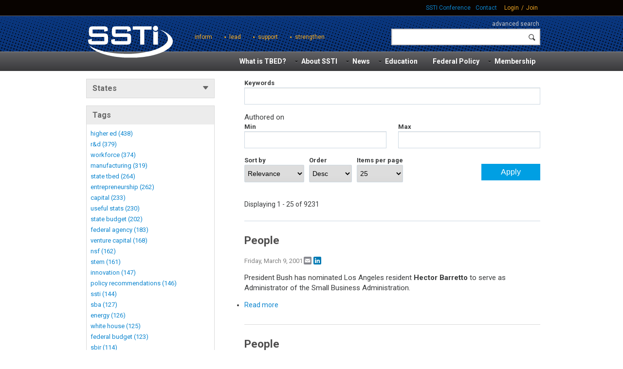

--- FILE ---
content_type: text/html; charset=UTF-8
request_url: https://ssti.org/search?f%5B0%5D=field_tags%253Aname%3Abio&f%5B1%5D=field_tags%253Aname%3Astem&f%5B2%5D=field_tags%253Aname%3Atax%20credits&f%5B3%5D=field_tags%253Aname%3Aenergy&f%5B4%5D=field_states%3ANY&f%5B5%5D=field_tags%253Aname%3Aentrepreneurship&f%5B6%5D=field_tags%253Aname%3Ar%26d&f%5B7%5D=field_states%3AKY
body_size: 111857
content:
<!DOCTYPE html>
<html lang="en" dir="ltr">
  <head>
    <meta charset="utf-8" />
<meta name="Generator" content="Drupal 11 (https://www.drupal.org)" />
<meta name="MobileOptimized" content="width" />
<meta name="HandheldFriendly" content="true" />
<meta name="viewport" content="width=device-width, initial-scale=1.0" />
<style>div#sliding-popup, div#sliding-popup .eu-cookie-withdraw-banner, .eu-cookie-withdraw-tab {background: #08357d} div#sliding-popup.eu-cookie-withdraw-wrapper { background: transparent; } #sliding-popup h1, #sliding-popup h2, #sliding-popup h3, #sliding-popup p, #sliding-popup label, #sliding-popup div, .eu-cookie-compliance-more-button, .eu-cookie-compliance-secondary-button, .eu-cookie-withdraw-tab { color: #ffffff;} .eu-cookie-withdraw-tab { border-color: #ffffff;}</style>
<link rel="icon" href="/themes/custom/ssti/favicon.ico" type="image/vnd.microsoft.icon" />
<script>window.a2a_config=window.a2a_config||{};a2a_config.callbacks=[];a2a_config.overlays=[];a2a_config.templates={};</script>

    <link rel="apple-touch-icon" href="/themes/custom/ssti/apple-touch-icon.png">
    <title>Search | SSTI</title>
    <link rel="stylesheet" media="all" href="/sites/default/files/css/css_KUM5S1y4_IV5THwOt5Y9hA9z3jeLWdpar_psOEqm024.css?delta=0&amp;language=en&amp;theme=ssti&amp;include=eJxtjEsSgyAQBS-kciRrIg-cCjCWMyTF7YPiMpv36UWT9yZUmqNnLOGUYhPquom8Gb3ykZjKBvcPrh6BarJJ1di9SDFW6JY5isT0gAxVitDxbEfGrNbSReqBM7Dujgt3U1NDHq4P46vuziWLrwk_eeNFxg" />
<link rel="stylesheet" media="all" href="/sites/default/files/css/css_RMv9KRtWUlvY9m8cHJBQ716xY5yEOaELs-8ca2HCzNk.css?delta=1&amp;language=en&amp;theme=ssti&amp;include=eJxtjEsSgyAQBS-kciRrIg-cCjCWMyTF7YPiMpv36UWT9yZUmqNnLOGUYhPquom8Gb3ykZjKBvcPrh6BarJJ1di9SDFW6JY5isT0gAxVitDxbEfGrNbSReqBM7Dujgt3U1NDHq4P46vuziWLrwk_eeNFxg" />
<link rel="stylesheet" media="all" href="https://fonts.googleapis.com/css2?family=Roboto+Condensed:ital,wght@0,100..900;1,100..900&amp;family=Roboto:wght@400;700&amp;display=swap" />
<link rel="stylesheet" media="all" href="/sites/default/files/css/css_qFEycFdWaVX8G72G4FV_4WF3zqLh-ujUIi_OqUU2fr8.css?delta=3&amp;language=en&amp;theme=ssti&amp;include=eJxtjEsSgyAQBS-kciRrIg-cCjCWMyTF7YPiMpv36UWT9yZUmqNnLOGUYhPquom8Gb3ykZjKBvcPrh6BarJJ1di9SDFW6JY5isT0gAxVitDxbEfGrNbSReqBM7Dujgt3U1NDHq4P46vuziWLrwk_eeNFxg" />

    
    <!-- Google Tag Manager -->
<script>(function(w,d,s,l,i){w[l]=w[l]||[];w[l].push({'gtm.start':
new Date().getTime(),event:'gtm.js'});var f=d.getElementsByTagName(s)[0],
j=d.createElement(s),dl=l!='dataLayer'?'&l='+l:'';j.async=true;j.src=
'https://www.googletagmanager.com/gtm.js?id='+i+dl;f.parentNode.insertBefore(j,f);
})(window,document,'script','dataLayer','GTM-M44WLXDG');</script>
<!-- End Google Tag Manager -->
  </head>
  <body class="page-search path-search view-ai_solr_search-page_1 sidebar-first">
  <!-- Google Tag Manager (noscript) -->
  <noscript><iframe src="https://www.googletagmanager.com/ns.html?id=GTM-M44WLXDG"
height="0" width="0" style="display:none;visibility:hidden"></iframe></noscript>
  <!-- End Google Tag Manager (noscript) -->
        <a href="#main-content" class="visually-hidden focusable">
      Skip to main content
    </a>
    
      <div class="dialog-off-canvas-main-canvas" data-off-canvas-main-canvas>
    <div class="layout-container" id="page-wrapper">
  <div id="page">

    <div id="topnavbar" class="container clearfix">
      <div class="topnav-wrap">
        <div class="region region-topnavbar">
    <nav role="navigation" aria-labelledby="block-ssti-topnavbar-menu" id="block-ssti-topnavbar" class="topnavbar topnavbar-menu block block-menu navigation menu--menu-topnavbar">
            
  <h2 class="visually-hidden" id="block-ssti-topnavbar-menu">TopNavBar</h2>
  

        
              <ul class="menu">
                    <li class="menu-item">
        <a href="http://ssticonference.org/" title="SSTI Conference" target="_blank">SSTI Conference</a>
              </li>
                <li class="menu-item">
        <a href="/contact-us" title="Contact" data-drupal-link-system-path="node/8">Contact</a>
              </li>
        </ul>
  


  </nav>
<div id="block-ssti-userloginjoin" class="block block-block-content block-block-contentf2a9fa61-80af-43b6-b0de-5fe71ba42dc2">
  
    
      
            <div class="clearfix text-formatted field field--name-body field--type-text-with-summary field--label-hidden field__item"><ul class="menu">
  <li class="menu-item"><a href="/me/login">Login</a></li>
  <li class="menu-item">/</li>
  <li class="menu-item"><a href="/membership-benefits">Join</a></li>
</ul></div>
      
  </div>

  </div>

      </div>
    </div>

    <!-- Header -->
    <div id="header" class="graygrad">
      <div class="container section header clearfix">

        <!-- Logo-->
        <a href="/" title="Home" rel="home" id="logo" class="logo">
          <img src="/themes/custom/ssti/logo.svg" alt="Site Logo">
        </a>

        <!-- Region Add Header -->
          <div class="region region-add-header">
    <nav role="navigation" aria-labelledby="block-ssti-additionalmenu-menu" id="block-ssti-additionalmenu" class="topnavbar-menu block block-menu navigation menu--menu-additional-menu">
            
  <h2 class="visually-hidden" id="block-ssti-additionalmenu-menu">Additional menu</h2>
  

        
              <ul class="menu">
                    <li class="menu-item">
        <span title="">inform</span>
              </li>
                <li class="menu-item">
        <span title="">lead</span>
              </li>
                <li class="menu-item">
        <span title="">support</span>
              </li>
                <li class="menu-item">
        <span title="">strengthen</span>
              </li>
        </ul>
  


  </nav>

  </div>


        <!-- Region Header -->
          <div class="region region-header">
    <div class="search-block-form block block-search container-inline" data-drupal-selector="search-block-form" id="block-ssti-searchform" role="search">
  
    
      <form action="/search" method="get" id="search-block-form" accept-charset="UTF-8">
  <div class="js-form-item form-item js-form-type-search form-type-search js-form-item-keys form-item-keys form-no-label">
      <label for="edit-keys--2" class="visually-hidden">Search</label>
        <input title="Enter the terms you wish to search for." data-drupal-selector="edit-keys" type="search" id="edit-keys--2" name="keys" value="" size="15" maxlength="128" class="form-search" />

        </div>
<div data-drupal-selector="edit-actions" class="form-actions js-form-wrapper form-wrapper" id="edit-actions--2"><input data-drupal-selector="edit-submit" type="image" id="edit-submit" name="op" src="/themes/custom/ssti/images/search-button.png" class="image-button js-form-submit form-submit" />
</div>

</form>

  </div>
<div id="block-ssti-linktohelpandadvancedsearchcontentpage" class="helpblock block block-block-content block-block-content3beef8f5-cc65-4902-9b29-91bd000206f7">
  
    
      
            <div class="clearfix text-formatted field field--name-body field--type-text-with-summary field--label-hidden field__item"><p><a href="/search">Advanced Search</a></p>
</div>
      
  </div>

  </div>


                
      </div>
    </div>

     <!-- Superfish menu -->
    <div class="superfish section">
      <div class="container">
          <div class="region region-superfish-menu">
    <div id="block-ssti-mainmenu" class="block block-superfish block-superfishmain">
  
    
      
<ul id="superfish-main" class="menu sf-menu sf-main sf-horizontal sf-style-none" role="menu" aria-label="Menu">
  

  
  <li id="main-menu-link-content374bbc4c-b620-4d32-a9f9-789e30167682" class="sf-depth-1 sf-no-children sf-first" role="none">
    
          <a href="/what-tbed" class="sf-depth-1" role="menuitem">What is TBED?</a>
    
    
    
    
      </li>


            
  <li id="main-menu-link-content3c633061-1fe1-4e9f-8fe0-470f281815ca" class="sf-depth-1 menuparent" role="none">
    
          <a href="/about-ssti" title="About SSTI" class="sf-depth-1 menuparent" role="menuitem" aria-haspopup="true" aria-expanded="false">About SSTI</a>
    
    
    
              <ul role="menu">
      
      

  
  <li id="main-menu-link-content6f88365c-3480-47ac-9c33-f0cafd1467f4" class="sf-depth-2 sf-no-children sf-first" role="none">
    
          <a href="/ssti-board" class="sf-depth-2" role="menuitem">Board</a>
    
    
    
    
      </li>


  
  <li id="main-menu-link-content2bfb9210-6d0a-40ec-bdf7-08265258fc30" class="sf-depth-2 sf-no-children" role="none">
    
          <a href="/ssti-staff" title="Staff" class="sf-depth-2" role="menuitem">Staff</a>
    
    
    
    
      </li>


  
  <li id="main-menu-link-contentf4e095e2-cb91-4b45-bab5-f10bc0440028" class="sf-depth-2 sf-no-children" role="none">
    
          <a href="/membership-benefits" class="sf-depth-2" role="menuitem">Membership</a>
    
    
    
    
      </li>


  
  <li id="main-menu-link-contentfd6e15c9-5143-4d04-9300-5a67ced47349" class="sf-depth-2 sf-no-children sf-last" role="none">
    
          <a href="/tbed-community-practice" class="sf-depth-2" role="menuitem">TBED Community of Practice</a>
    
    
    
    
      </li>



              </ul>
      
    
    
      </li>


            
  <li id="main-menu-link-contenta6aa55d1-beb5-4cec-b0c2-f20fae2be611" class="sf-depth-1 menuparent" role="none">
    
          <a href="/blog" class="sf-depth-1 menuparent" role="menuitem" aria-haspopup="true" aria-expanded="false">News</a>
    
    
    
              <ul role="menu">
      
      

  
  <li id="main-menu-link-contentd92f24df-6c5b-43ef-bfb3-f4ac9a97f762" class="sf-depth-2 sf-no-children sf-first" role="none">
    
          <a href="/blog" class="sf-depth-2" role="menuitem">SSTI Digest</a>
    
    
    
    
      </li>


  
  <li id="main-menu-link-content16ba4fd2-54b2-4da3-8677-0b2cc2a640a5" class="sf-depth-2 sf-no-children" role="none">
    
          <a href="/ssti-job-corner" class="sf-depth-2" role="menuitem">Job Corner</a>
    
    
    
    
      </li>


  
  <li id="main-menu-link-contenta0fdaf8d-b333-4ab9-8d45-9adf58176420" class="sf-depth-2 sf-no-children" role="none">
    
          <a href="/funding-supplement" class="sf-depth-2" role="menuitem">Funding Supplement</a>
    
    
    
    
      </li>



              </ul>
      
    
    
      </li>


            
  <li id="main-menu-link-content53fb582e-694e-42f7-b223-a3ead1c1a5c6" class="sf-depth-1 menuparent" role="none">
    
          <a href="/education" class="sf-depth-1 menuparent" role="menuitem" aria-haspopup="true" aria-expanded="false">Education</a>
    
    
    
              <ul role="menu">
      
      

  
  <li id="main-menu-link-content5b2bc651-e0da-406c-b83f-e9ceab24a872" class="sf-depth-2 sf-no-children sf-first" role="none">
    
          <a href="http://www.sstiawards.org" class="sf-depth-2 sf-external" role="menuitem">Awards Program</a>
    
    
    
    
      </li>


  
  <li id="main-menu-link-content70da6519-885f-443f-a05f-c31319636a6f" class="sf-depth-2 sf-no-children" role="none">
    
          <a href="/annual-conferences" class="sf-depth-2" role="menuitem">Conference</a>
    
    
    
    
      </li>


  
  <li id="main-menu-link-content3bebda4b-af6e-44fa-919e-f0c3fa56a973" class="sf-depth-2 sf-no-children" role="none">
    
          <a href="/instant-access-best-practices-leading-tbed-practitioners" class="sf-depth-2" role="menuitem">Podcasts</a>
    
    
    
    
      </li>


  
  <li id="main-menu-link-content4cf72ea3-890a-42d5-8e71-ee07c455006d" class="sf-depth-2 sf-no-children" role="none">
    
          <a href="/reports" class="sf-depth-2" role="menuitem">Reports</a>
    
    
    
    
      </li>


  
  <li id="main-menu-link-content372c28be-49a8-4b0a-b584-710b6d0d5da0" class="sf-depth-2 sf-no-children" role="none">
    
          <a href="/upcoming-webinars" class="sf-depth-2" role="menuitem">Upcoming Webinars</a>
    
    
    
    
      </li>


  
  <li id="main-menu-link-content51e94979-45c5-4c62-8d8b-4fc50e9a64cb" class="sf-depth-2 sf-no-children" role="none">
    
          <a href="/webinar-library" class="sf-depth-2" role="menuitem">Webinar Library</a>
    
    
    
    
      </li>



              </ul>
      
    
    
      </li>


  
  <li id="main-menu-link-content4c41c43d-e6c1-4a3a-990a-106fa0bf2b01" class="sf-depth-1 sf-no-children" role="none">
    
          <a href="/federal-policy" class="sf-depth-1" role="menuitem">Federal Policy</a>
    
    
    
    
      </li>


            
  <li id="main-menu-link-content57cd7f8a-c4bd-4b3e-b722-29e6dc3e7545" class="sf-depth-1 menuparent" role="none">
    
          <a href="/membership-benefits" class="sf-depth-1 menuparent" role="menuitem" aria-haspopup="true" aria-expanded="false">Membership</a>
    
    
    
              <ul role="menu">
      
      

  
  <li id="main-menu-link-content765bf0ab-309a-4f6a-b440-ef39777ccc6f" class="sf-depth-2 sf-no-children sf-first" role="none">
    
          <a href="/membership-benefits" class="sf-depth-2" role="menuitem">Membership Benefits</a>
    
    
    
    
      </li>


  
  <li id="main-menu-link-contentb6731047-36f2-465c-adf6-ac69b6c577f5" class="sf-depth-2 sf-no-children" role="none">
    
          <a href="/ssti-members" class="sf-depth-2" role="menuitem">Member List</a>
    
    
    
    
      </li>


  
  <li id="main-menu-link-content9f550da7-d429-422c-a4ce-be556fdd709b" class="sf-depth-2 sf-no-children" role="none">
    
          <a href="/joinrenew" class="sf-depth-2" role="menuitem">Join or Renew</a>
    
    
    
    
      </li>


  
  <li id="main-menu-link-content866e99b7-9e56-40e5-957c-054e7d24c79c" class="sf-depth-2 sf-no-children" role="none">
    
          <a href="/me/documents" class="sf-depth-2" role="menuitem">Member-only Documents</a>
    
    
    
    
      </li>


  
  <li id="main-menu-link-content16ad3466-675a-4a0b-90f5-4a89ceb0235b" class="sf-depth-2 sf-no-children sf-last" role="none">
    
          <a href="/ssbci-resources" class="sf-depth-2" role="menuitem">SSBCI Resources</a>
    
    
    
    
      </li>



              </ul>
      
    
    
      </li>


</ul>

  </div>

  </div>

      </div>
    </div>

    
      <div class="region region-highlighted">
    <div data-drupal-messages-fallback class="hidden"></div>

  </div>


    

    <main id="main-wrapper "role="main">
      <a id="main-content" tabindex="-1"></a>
      <div id="content-wrap" class="container content-wrap clearfix">
        <div id="main" class="main clearfix">
          <div id="content" class="clear-fix">

            <!-- Sidebar -->
                        <div id="first-sidebar" class="sidebar first-sidebar">
              <div class="section">
                <div class="gutter">
                    <div class="region region-sidebar-first">
    <div class="facet-inactive block-facetapi block-facet--checkbox block block-facets block-facet-blockstates" id="block-ssti-geography">
  
      <h2>States</h2>
    
      <div class="facets-widget-checkbox">
      <ul data-drupal-facet-id="states" data-drupal-facet-alias="states" class="facet-inactive js-facets-checkbox-links item-list__checkbox"><li class="facet-item"><a href="/search?f%5B0%5D=states%3AAL" rel="nofollow" data-drupal-facet-item-id="states-al" data-drupal-facet-item-value="AL" data-drupal-facet-item-count="110"><span class="facet-item__value">Alabama</span>
  <span class="facet-item__count">(110)</span>
</a></li><li class="facet-item"><a href="/search?f%5B0%5D=states%3AAK" rel="nofollow" data-drupal-facet-item-id="states-ak" data-drupal-facet-item-value="AK" data-drupal-facet-item-count="53"><span class="facet-item__value">Alaska</span>
  <span class="facet-item__count">(53)</span>
</a></li><li class="facet-item"><a href="/search?f%5B0%5D=states%3AAZ" rel="nofollow" data-drupal-facet-item-id="states-az" data-drupal-facet-item-value="AZ" data-drupal-facet-item-count="189"><span class="facet-item__value">Arizona</span>
  <span class="facet-item__count">(189)</span>
</a></li><li class="facet-item"><a href="/search?f%5B0%5D=states%3AAR" rel="nofollow" data-drupal-facet-item-id="states-ar" data-drupal-facet-item-value="AR" data-drupal-facet-item-count="74"><span class="facet-item__value">Arkansas</span>
  <span class="facet-item__count">(74)</span>
</a></li><li class="facet-item"><a href="/search?f%5B0%5D=states%3ACA" rel="nofollow" data-drupal-facet-item-id="states-ca" data-drupal-facet-item-value="CA" data-drupal-facet-item-count="288"><span class="facet-item__value">California</span>
  <span class="facet-item__count">(288)</span>
</a></li><li class="facet-item"><a href="/search?f%5B0%5D=states%3ACO" rel="nofollow" data-drupal-facet-item-id="states-co" data-drupal-facet-item-value="CO" data-drupal-facet-item-count="142"><span class="facet-item__value">Colorado</span>
  <span class="facet-item__count">(142)</span>
</a></li><li class="facet-item"><a href="/search?f%5B0%5D=states%3ACT" rel="nofollow" data-drupal-facet-item-id="states-ct" data-drupal-facet-item-value="CT" data-drupal-facet-item-count="122"><span class="facet-item__value">Connecticut</span>
  <span class="facet-item__count">(122)</span>
</a></li><li class="facet-item"><a href="/search?f%5B0%5D=states%3ADE" rel="nofollow" data-drupal-facet-item-id="states-de" data-drupal-facet-item-value="DE" data-drupal-facet-item-count="59"><span class="facet-item__value">Delaware</span>
  <span class="facet-item__count">(59)</span>
</a></li><li class="facet-item"><a href="/search?f%5B0%5D=states%3ADC" rel="nofollow" data-drupal-facet-item-id="states-dc" data-drupal-facet-item-value="DC" data-drupal-facet-item-count="9"><span class="facet-item__value">District Of Columbia</span>
  <span class="facet-item__count">(9)</span>
</a></li><li class="facet-item"><a href="/search?f%5B0%5D=states%3AFL" rel="nofollow" data-drupal-facet-item-id="states-fl" data-drupal-facet-item-value="FL" data-drupal-facet-item-count="143"><span class="facet-item__value">Florida</span>
  <span class="facet-item__count">(143)</span>
</a></li><li class="facet-item"><a href="/search?f%5B0%5D=states%3AGA" rel="nofollow" data-drupal-facet-item-id="states-ga" data-drupal-facet-item-value="GA" data-drupal-facet-item-count="156"><span class="facet-item__value">Georgia</span>
  <span class="facet-item__count">(156)</span>
</a></li><li class="facet-item"><a href="/search?f%5B0%5D=states%3AHI" rel="nofollow" data-drupal-facet-item-id="states-hi" data-drupal-facet-item-value="HI" data-drupal-facet-item-count="65"><span class="facet-item__value">Hawaii</span>
  <span class="facet-item__count">(65)</span>
</a></li><li class="facet-item"><a href="/search?f%5B0%5D=states%3AID" rel="nofollow" data-drupal-facet-item-id="states-id" data-drupal-facet-item-value="ID" data-drupal-facet-item-count="74"><span class="facet-item__value">Idaho</span>
  <span class="facet-item__count">(74)</span>
</a></li><li class="facet-item"><a href="/search?f%5B0%5D=states%3AIL" rel="nofollow" data-drupal-facet-item-id="states-il" data-drupal-facet-item-value="IL" data-drupal-facet-item-count="154"><span class="facet-item__value">Illinois</span>
  <span class="facet-item__count">(154)</span>
</a></li><li class="facet-item"><a href="/search?f%5B0%5D=states%3AIN" rel="nofollow" data-drupal-facet-item-id="states-in" data-drupal-facet-item-value="IN" data-drupal-facet-item-count="170"><span class="facet-item__value">Indiana</span>
  <span class="facet-item__count">(170)</span>
</a></li><li class="facet-item"><a href="/search?f%5B0%5D=states%3AIT" rel="nofollow" data-drupal-facet-item-id="states-it" data-drupal-facet-item-value="IT" data-drupal-facet-item-count="143"><span class="facet-item__value">International</span>
  <span class="facet-item__count">(143)</span>
</a></li><li class="facet-item"><a href="/search?f%5B0%5D=states%3AIA" rel="nofollow" data-drupal-facet-item-id="states-ia" data-drupal-facet-item-value="IA" data-drupal-facet-item-count="81"><span class="facet-item__value">Iowa</span>
  <span class="facet-item__count">(81)</span>
</a></li><li class="facet-item"><a href="/search?f%5B0%5D=states%3AKS" rel="nofollow" data-drupal-facet-item-id="states-ks" data-drupal-facet-item-value="KS" data-drupal-facet-item-count="136"><span class="facet-item__value">Kansas</span>
  <span class="facet-item__count">(136)</span>
</a></li><li class="facet-item"><a href="/search?f%5B0%5D=states%3AKY" rel="nofollow" data-drupal-facet-item-id="states-ky" data-drupal-facet-item-value="KY" data-drupal-facet-item-count="99"><span class="facet-item__value">Kentucky</span>
  <span class="facet-item__count">(99)</span>
</a></li><li class="facet-item"><a href="/search?f%5B0%5D=states%3ALA" rel="nofollow" data-drupal-facet-item-id="states-la" data-drupal-facet-item-value="LA" data-drupal-facet-item-count="77"><span class="facet-item__value">Louisiana</span>
  <span class="facet-item__count">(77)</span>
</a></li><li class="facet-item"><a href="/search?f%5B0%5D=states%3AME" rel="nofollow" data-drupal-facet-item-id="states-me" data-drupal-facet-item-value="ME" data-drupal-facet-item-count="129"><span class="facet-item__value">Maine</span>
  <span class="facet-item__count">(129)</span>
</a></li><li class="facet-item"><a href="/search?f%5B0%5D=states%3AMD" rel="nofollow" data-drupal-facet-item-id="states-md" data-drupal-facet-item-value="MD" data-drupal-facet-item-count="270"><span class="facet-item__value">Maryland</span>
  <span class="facet-item__count">(270)</span>
</a></li><li class="facet-item"><a href="/search?f%5B0%5D=states%3AMA" rel="nofollow" data-drupal-facet-item-id="states-ma" data-drupal-facet-item-value="MA" data-drupal-facet-item-count="192"><span class="facet-item__value">Massachusetts</span>
  <span class="facet-item__count">(192)</span>
</a></li><li class="facet-item"><a href="/search?f%5B0%5D=states%3AMI" rel="nofollow" data-drupal-facet-item-id="states-mi" data-drupal-facet-item-value="MI" data-drupal-facet-item-count="230"><span class="facet-item__value">Michigan</span>
  <span class="facet-item__count">(230)</span>
</a></li><li class="facet-item"><a href="/search?f%5B0%5D=states%3ARM" rel="nofollow" data-drupal-facet-item-id="states-rm" data-drupal-facet-item-value="RM" data-drupal-facet-item-count="6"><span class="facet-item__value">Midwest</span>
  <span class="facet-item__count">(6)</span>
</a></li><li class="facet-item"><a href="/search?f%5B0%5D=states%3AMN" rel="nofollow" data-drupal-facet-item-id="states-mn" data-drupal-facet-item-value="MN" data-drupal-facet-item-count="103"><span class="facet-item__value">Minnesota</span>
  <span class="facet-item__count">(103)</span>
</a></li><li class="facet-item"><a href="/search?f%5B0%5D=states%3AMS" rel="nofollow" data-drupal-facet-item-id="states-ms" data-drupal-facet-item-value="MS" data-drupal-facet-item-count="66"><span class="facet-item__value">Mississippi</span>
  <span class="facet-item__count">(66)</span>
</a></li><li class="facet-item"><a href="/search?f%5B0%5D=states%3AMO" rel="nofollow" data-drupal-facet-item-id="states-mo" data-drupal-facet-item-value="MO" data-drupal-facet-item-count="145"><span class="facet-item__value">Missouri</span>
  <span class="facet-item__count">(145)</span>
</a></li><li class="facet-item"><a href="/search?f%5B0%5D=states%3AMT" rel="nofollow" data-drupal-facet-item-id="states-mt" data-drupal-facet-item-value="MT" data-drupal-facet-item-count="44"><span class="facet-item__value">Montana</span>
  <span class="facet-item__count">(44)</span>
</a></li><li class="facet-item"><a href="/search?f%5B0%5D=states%3ANE" rel="nofollow" data-drupal-facet-item-id="states-ne" data-drupal-facet-item-value="NE" data-drupal-facet-item-count="43"><span class="facet-item__value">Nebraska</span>
  <span class="facet-item__count">(43)</span>
</a></li><li class="facet-item"><a href="/search?f%5B0%5D=states%3ANV" rel="nofollow" data-drupal-facet-item-id="states-nv" data-drupal-facet-item-value="NV" data-drupal-facet-item-count="42"><span class="facet-item__value">Nevada</span>
  <span class="facet-item__count">(42)</span>
</a></li><li class="facet-item"><a href="/search?f%5B0%5D=states%3ANH" rel="nofollow" data-drupal-facet-item-id="states-nh" data-drupal-facet-item-value="NH" data-drupal-facet-item-count="60"><span class="facet-item__value">New Hampshire</span>
  <span class="facet-item__count">(60)</span>
</a></li><li class="facet-item"><a href="/search?f%5B0%5D=states%3ANJ" rel="nofollow" data-drupal-facet-item-id="states-nj" data-drupal-facet-item-value="NJ" data-drupal-facet-item-count="105"><span class="facet-item__value">New Jersey</span>
  <span class="facet-item__count">(105)</span>
</a></li><li class="facet-item"><a href="/search?f%5B0%5D=states%3ANM" rel="nofollow" data-drupal-facet-item-id="states-nm" data-drupal-facet-item-value="NM" data-drupal-facet-item-count="96"><span class="facet-item__value">New Mexico</span>
  <span class="facet-item__count">(96)</span>
</a></li><li class="facet-item"><a href="/search?f%5B0%5D=states%3ANY" rel="nofollow" data-drupal-facet-item-id="states-ny" data-drupal-facet-item-value="NY" data-drupal-facet-item-count="230"><span class="facet-item__value">New York</span>
  <span class="facet-item__count">(230)</span>
</a></li><li class="facet-item"><a href="/search?f%5B0%5D=states%3ANC" rel="nofollow" data-drupal-facet-item-id="states-nc" data-drupal-facet-item-value="NC" data-drupal-facet-item-count="183"><span class="facet-item__value">North Carolina</span>
  <span class="facet-item__count">(183)</span>
</a></li><li class="facet-item"><a href="/search?f%5B0%5D=states%3AND" rel="nofollow" data-drupal-facet-item-id="states-nd" data-drupal-facet-item-value="ND" data-drupal-facet-item-count="56"><span class="facet-item__value">North Dakota</span>
  <span class="facet-item__count">(56)</span>
</a></li><li class="facet-item"><a href="/search?f%5B0%5D=states%3ARN" rel="nofollow" data-drupal-facet-item-id="states-rn" data-drupal-facet-item-value="RN" data-drupal-facet-item-count="2"><span class="facet-item__value">Northeast</span>
  <span class="facet-item__count">(2)</span>
</a></li><li class="facet-item"><a href="/search?f%5B0%5D=states%3AOH" rel="nofollow" data-drupal-facet-item-id="states-oh" data-drupal-facet-item-value="OH" data-drupal-facet-item-count="433"><span class="facet-item__value">Ohio</span>
  <span class="facet-item__count">(433)</span>
</a></li><li class="facet-item"><a href="/search?f%5B0%5D=states%3AOK" rel="nofollow" data-drupal-facet-item-id="states-ok" data-drupal-facet-item-value="OK" data-drupal-facet-item-count="98"><span class="facet-item__value">Oklahoma</span>
  <span class="facet-item__count">(98)</span>
</a></li><li class="facet-item"><a href="/search?f%5B0%5D=states%3AOR" rel="nofollow" data-drupal-facet-item-id="states-or" data-drupal-facet-item-value="OR" data-drupal-facet-item-count="71"><span class="facet-item__value">Oregon</span>
  <span class="facet-item__count">(71)</span>
</a></li><li class="facet-item"><a href="/search?f%5B0%5D=states%3APA" rel="nofollow" data-drupal-facet-item-id="states-pa" data-drupal-facet-item-value="PA" data-drupal-facet-item-count="270"><span class="facet-item__value">Pennsylvania</span>
  <span class="facet-item__count">(270)</span>
</a></li><li class="facet-item"><a href="/search?f%5B0%5D=states%3APR" rel="nofollow" data-drupal-facet-item-id="states-pr" data-drupal-facet-item-value="PR" data-drupal-facet-item-count="10"><span class="facet-item__value">Puerto Rico</span>
  <span class="facet-item__count">(10)</span>
</a></li><li class="facet-item"><a href="/search?f%5B0%5D=states%3ARI" rel="nofollow" data-drupal-facet-item-id="states-ri" data-drupal-facet-item-value="RI" data-drupal-facet-item-count="96"><span class="facet-item__value">Rhode Island</span>
  <span class="facet-item__count">(96)</span>
</a></li><li class="facet-item"><a href="/search?f%5B0%5D=states%3ARS" rel="nofollow" data-drupal-facet-item-id="states-rs" data-drupal-facet-item-value="RS" data-drupal-facet-item-count="19"><span class="facet-item__value">South</span>
  <span class="facet-item__count">(19)</span>
</a></li><li class="facet-item"><a href="/search?f%5B0%5D=states%3ASC" rel="nofollow" data-drupal-facet-item-id="states-sc" data-drupal-facet-item-value="SC" data-drupal-facet-item-count="68"><span class="facet-item__value">South Carolina</span>
  <span class="facet-item__count">(68)</span>
</a></li><li class="facet-item"><a href="/search?f%5B0%5D=states%3ASD" rel="nofollow" data-drupal-facet-item-id="states-sd" data-drupal-facet-item-value="SD" data-drupal-facet-item-count="73"><span class="facet-item__value">South Dakota</span>
  <span class="facet-item__count">(73)</span>
</a></li><li class="facet-item"><a href="/search?f%5B0%5D=states%3ATN" rel="nofollow" data-drupal-facet-item-id="states-tn" data-drupal-facet-item-value="TN" data-drupal-facet-item-count="121"><span class="facet-item__value">Tennessee</span>
  <span class="facet-item__count">(121)</span>
</a></li><li class="facet-item"><a href="/search?f%5B0%5D=states%3ATX" rel="nofollow" data-drupal-facet-item-id="states-tx" data-drupal-facet-item-value="TX" data-drupal-facet-item-count="110"><span class="facet-item__value">Texas</span>
  <span class="facet-item__count">(110)</span>
</a></li><li class="facet-item"><a href="/search?f%5B0%5D=states%3AUT" rel="nofollow" data-drupal-facet-item-id="states-ut" data-drupal-facet-item-value="UT" data-drupal-facet-item-count="82"><span class="facet-item__value">Utah</span>
  <span class="facet-item__count">(82)</span>
</a></li><li class="facet-item"><a href="/search?f%5B0%5D=states%3AVT" rel="nofollow" data-drupal-facet-item-id="states-vt" data-drupal-facet-item-value="VT" data-drupal-facet-item-count="65"><span class="facet-item__value">Vermont</span>
  <span class="facet-item__count">(65)</span>
</a></li><li class="facet-item"><a href="/search?f%5B0%5D=states%3AVA" rel="nofollow" data-drupal-facet-item-id="states-va" data-drupal-facet-item-value="VA" data-drupal-facet-item-count="290"><span class="facet-item__value">Virginia</span>
  <span class="facet-item__count">(290)</span>
</a></li><li class="facet-item"><a href="/search?f%5B0%5D=states%3AWA" rel="nofollow" data-drupal-facet-item-id="states-wa" data-drupal-facet-item-value="WA" data-drupal-facet-item-count="142"><span class="facet-item__value">Washington</span>
  <span class="facet-item__count">(142)</span>
</a></li><li class="facet-item"><a href="/search?f%5B0%5D=states%3ARW" rel="nofollow" data-drupal-facet-item-id="states-rw" data-drupal-facet-item-value="RW" data-drupal-facet-item-count="3"><span class="facet-item__value">West</span>
  <span class="facet-item__count">(3)</span>
</a></li><li class="facet-item"><a href="/search?f%5B0%5D=states%3AWV" rel="nofollow" data-drupal-facet-item-id="states-wv" data-drupal-facet-item-value="WV" data-drupal-facet-item-count="73"><span class="facet-item__value">West Virginia</span>
  <span class="facet-item__count">(73)</span>
</a></li><li class="facet-item"><a href="/search?f%5B0%5D=states%3AWI" rel="nofollow" data-drupal-facet-item-id="states-wi" data-drupal-facet-item-value="WI" data-drupal-facet-item-count="125"><span class="facet-item__value">Wisconsin</span>
  <span class="facet-item__count">(125)</span>
</a></li><li class="facet-item"><a href="/search?f%5B0%5D=states%3AWY" rel="nofollow" data-drupal-facet-item-id="states-wy" data-drupal-facet-item-value="WY" data-drupal-facet-item-count="50"><span class="facet-item__value">Wyoming</span>
  <span class="facet-item__count">(50)</span>
</a></li></ul>
</div>

  </div>
<div class="facet-inactive block-facetapi block-facet--checkbox block block-facets block-facet-blocktags" id="block-ssti-tagstaxonomytermname">
  
      <h2>Tags</h2>
    
      <div class="facets-widget-checkbox">
      <ul data-drupal-facet-id="tags" data-drupal-facet-alias="tags" class="facet-inactive js-facets-checkbox-links item-list__checkbox"><li class="facet-item"><a href="/search?f%5B0%5D=tags%3Ahigher%20ed" rel="nofollow" data-drupal-facet-item-id="tags-higher-ed" data-drupal-facet-item-value="higher ed" data-drupal-facet-item-count="438"><span class="facet-item__value">higher ed</span>
  <span class="facet-item__count">(438)</span>
</a></li><li class="facet-item"><a href="/search?f%5B0%5D=tags%3Ar%26d" rel="nofollow" data-drupal-facet-item-id="tags-rd" data-drupal-facet-item-value="r&amp;d" data-drupal-facet-item-count="379"><span class="facet-item__value">r&amp;d</span>
  <span class="facet-item__count">(379)</span>
</a></li><li class="facet-item"><a href="/search?f%5B0%5D=tags%3Aworkforce" rel="nofollow" data-drupal-facet-item-id="tags-workforce" data-drupal-facet-item-value="workforce" data-drupal-facet-item-count="374"><span class="facet-item__value">workforce</span>
  <span class="facet-item__count">(374)</span>
</a></li><li class="facet-item"><a href="/search?f%5B0%5D=tags%3Amanufacturing" rel="nofollow" data-drupal-facet-item-id="tags-manufacturing" data-drupal-facet-item-value="manufacturing" data-drupal-facet-item-count="319"><span class="facet-item__value">manufacturing</span>
  <span class="facet-item__count">(319)</span>
</a></li><li class="facet-item"><a href="/search?f%5B0%5D=tags%3Astate%20tbed" rel="nofollow" data-drupal-facet-item-id="tags-state-tbed" data-drupal-facet-item-value="state tbed" data-drupal-facet-item-count="264"><span class="facet-item__value">state tbed</span>
  <span class="facet-item__count">(264)</span>
</a></li><li class="facet-item"><a href="/search?f%5B0%5D=tags%3Aentrepreneurship" rel="nofollow" data-drupal-facet-item-id="tags-entrepreneurship" data-drupal-facet-item-value="entrepreneurship" data-drupal-facet-item-count="262"><span class="facet-item__value">entrepreneurship</span>
  <span class="facet-item__count">(262)</span>
</a></li><li class="facet-item"><a href="/search?f%5B0%5D=tags%3Acapital" rel="nofollow" data-drupal-facet-item-id="tags-capital" data-drupal-facet-item-value="capital" data-drupal-facet-item-count="233"><span class="facet-item__value">capital</span>
  <span class="facet-item__count">(233)</span>
</a></li><li class="facet-item"><a href="/search?f%5B0%5D=tags%3Auseful%20stats" rel="nofollow" data-drupal-facet-item-id="tags-useful-stats" data-drupal-facet-item-value="useful stats" data-drupal-facet-item-count="230"><span class="facet-item__value">useful stats</span>
  <span class="facet-item__count">(230)</span>
</a></li><li class="facet-item"><a href="/search?f%5B0%5D=tags%3Astate%20budget" rel="nofollow" data-drupal-facet-item-id="tags-state-budget" data-drupal-facet-item-value="state budget" data-drupal-facet-item-count="202"><span class="facet-item__value">state budget</span>
  <span class="facet-item__count">(202)</span>
</a></li><li class="facet-item"><a href="/search?f%5B0%5D=tags%3Afederal%20agency" rel="nofollow" data-drupal-facet-item-id="tags-federal-agency" data-drupal-facet-item-value="federal agency" data-drupal-facet-item-count="183"><span class="facet-item__value">federal agency</span>
  <span class="facet-item__count">(183)</span>
</a></li><li class="facet-item"><a href="/search?f%5B0%5D=tags%3Aventure%20capital" rel="nofollow" data-drupal-facet-item-id="tags-venture-capital" data-drupal-facet-item-value="venture capital" data-drupal-facet-item-count="168"><span class="facet-item__value">venture capital</span>
  <span class="facet-item__count">(168)</span>
</a></li><li class="facet-item"><a href="/search?f%5B0%5D=tags%3Ansf" rel="nofollow" data-drupal-facet-item-id="tags-nsf" data-drupal-facet-item-value="nsf" data-drupal-facet-item-count="162"><span class="facet-item__value">nsf</span>
  <span class="facet-item__count">(162)</span>
</a></li><li class="facet-item"><a href="/search?f%5B0%5D=tags%3Astem" rel="nofollow" data-drupal-facet-item-id="tags-stem" data-drupal-facet-item-value="stem" data-drupal-facet-item-count="161"><span class="facet-item__value">stem</span>
  <span class="facet-item__count">(161)</span>
</a></li><li class="facet-item"><a href="/search?f%5B0%5D=tags%3Ainnovation" rel="nofollow" data-drupal-facet-item-id="tags-innovation" data-drupal-facet-item-value="innovation" data-drupal-facet-item-count="147"><span class="facet-item__value">innovation</span>
  <span class="facet-item__count">(147)</span>
</a></li><li class="facet-item"><a href="/search?f%5B0%5D=tags%3Apolicy%20recommendations" rel="nofollow" data-drupal-facet-item-id="tags-policy-recommendations" data-drupal-facet-item-value="policy recommendations" data-drupal-facet-item-count="146"><span class="facet-item__value">policy recommendations</span>
  <span class="facet-item__count">(146)</span>
</a></li><li class="facet-item"><a href="/search?f%5B0%5D=tags%3Assti" rel="nofollow" data-drupal-facet-item-id="tags-ssti" data-drupal-facet-item-value="ssti" data-drupal-facet-item-count="144"><span class="facet-item__value">ssti</span>
  <span class="facet-item__count">(144)</span>
</a></li><li class="facet-item"><a href="/search?f%5B0%5D=tags%3Asba" rel="nofollow" data-drupal-facet-item-id="tags-sba" data-drupal-facet-item-value="sba" data-drupal-facet-item-count="127"><span class="facet-item__value">sba</span>
  <span class="facet-item__count">(127)</span>
</a></li><li class="facet-item"><a href="/search?f%5B0%5D=tags%3Aenergy" rel="nofollow" data-drupal-facet-item-id="tags-energy" data-drupal-facet-item-value="energy" data-drupal-facet-item-count="126"><span class="facet-item__value">energy</span>
  <span class="facet-item__count">(126)</span>
</a></li><li class="facet-item"><a href="/search?f%5B0%5D=tags%3Awhite%20house" rel="nofollow" data-drupal-facet-item-id="tags-white-house" data-drupal-facet-item-value="white house" data-drupal-facet-item-count="125"><span class="facet-item__value">white house</span>
  <span class="facet-item__count">(125)</span>
</a></li><li class="facet-item"><a href="/search?f%5B0%5D=tags%3Afederal%20budget" rel="nofollow" data-drupal-facet-item-id="tags-federal-budget" data-drupal-facet-item-value="federal budget" data-drupal-facet-item-count="123"><span class="facet-item__value">federal budget</span>
  <span class="facet-item__count">(123)</span>
</a></li><li class="facet-item"><a href="/search?f%5B0%5D=tags%3Asbir" rel="nofollow" data-drupal-facet-item-id="tags-sbir" data-drupal-facet-item-value="sbir" data-drupal-facet-item-count="114"><span class="facet-item__value">sbir</span>
  <span class="facet-item__count">(114)</span>
</a></li><li class="facet-item"><a href="/search?f%5B0%5D=tags%3Ainternational" rel="nofollow" data-drupal-facet-item-id="tags-international" data-drupal-facet-item-value="international" data-drupal-facet-item-count="109"><span class="facet-item__value">international</span>
  <span class="facet-item__count">(109)</span>
</a></li><li class="facet-item"><a href="/search?f%5B0%5D=tags%3Aeda" rel="nofollow" data-drupal-facet-item-id="tags-eda" data-drupal-facet-item-value="eda" data-drupal-facet-item-count="105"><span class="facet-item__value">eda</span>
  <span class="facet-item__count">(105)</span>
</a></li><li class="facet-item"><a href="/search?f%5B0%5D=tags%3Arecent%20research" rel="nofollow" data-drupal-facet-item-id="tags-recent-research" data-drupal-facet-item-value="recent research" data-drupal-facet-item-count="101"><span class="facet-item__value">recent research</span>
  <span class="facet-item__count">(101)</span>
</a></li><li class="facet-item"><a href="/search?f%5B0%5D=tags%3Acommercialization" rel="nofollow" data-drupal-facet-item-id="tags-commercialization" data-drupal-facet-item-value="commercialization" data-drupal-facet-item-count="96"><span class="facet-item__value">commercialization</span>
  <span class="facet-item__count">(96)</span>
</a></li><li class="facet-item"><a href="/search?f%5B0%5D=tags%3Abio" rel="nofollow" data-drupal-facet-item-id="tags-bio" data-drupal-facet-item-value="bio" data-drupal-facet-item-count="95"><span class="facet-item__value">bio</span>
  <span class="facet-item__count">(95)</span>
</a></li><li class="facet-item"><a href="/search?f%5B0%5D=tags%3Atax%20credits" rel="nofollow" data-drupal-facet-item-id="tags-tax-credits" data-drupal-facet-item-value="tax credits" data-drupal-facet-item-count="87"><span class="facet-item__value">tax credits</span>
  <span class="facet-item__count">(87)</span>
</a></li><li class="facet-item"><a href="/search?f%5B0%5D=tags%3Aeconomic%20development" rel="nofollow" data-drupal-facet-item-id="tags-economic-development" data-drupal-facet-item-value="economic development" data-drupal-facet-item-count="84"><span class="facet-item__value">economic development</span>
  <span class="facet-item__count">(84)</span>
</a></li><li class="facet-item"><a href="/search?f%5B0%5D=tags%3Adept%20of%20commerce" rel="nofollow" data-drupal-facet-item-id="tags-dept-of-commerce" data-drupal-facet-item-value="dept of commerce" data-drupal-facet-item-count="83"><span class="facet-item__value">dept of commerce</span>
  <span class="facet-item__count">(83)</span>
</a></li><li class="facet-item"><a href="/search?f%5B0%5D=tags%3Ainclusion" rel="nofollow" data-drupal-facet-item-id="tags-inclusion" data-drupal-facet-item-value="inclusion" data-drupal-facet-item-count="80"><span class="facet-item__value">inclusion</span>
  <span class="facet-item__count">(80)</span>
</a></li><li class="facet-item"><a href="/search?f%5B0%5D=tags%3Atech%20talkin%20govs" rel="nofollow" data-drupal-facet-item-id="tags-tech-talkin-govs" data-drupal-facet-item-value="tech talkin govs" data-drupal-facet-item-count="76"><span class="facet-item__value">tech talkin govs</span>
  <span class="facet-item__count">(76)</span>
</a></li><li class="facet-item"><a href="/search?f%5B0%5D=tags%3Afunding" rel="nofollow" data-drupal-facet-item-id="tags-funding" data-drupal-facet-item-value="funding" data-drupal-facet-item-count="73"><span class="facet-item__value">funding</span>
  <span class="facet-item__count">(73)</span>
</a></li><li class="facet-item"><a href="/search?f%5B0%5D=tags%3Abroadband" rel="nofollow" data-drupal-facet-item-id="tags-broadband" data-drupal-facet-item-value="broadband" data-drupal-facet-item-count="71"><span class="facet-item__value">broadband</span>
  <span class="facet-item__count">(71)</span>
</a></li><li class="facet-item"><a href="/search?f%5B0%5D=tags%3Aangel%20capital" rel="nofollow" data-drupal-facet-item-id="tags-angel-capital" data-drupal-facet-item-value="angel capital" data-drupal-facet-item-count="69"><span class="facet-item__value">angel capital</span>
  <span class="facet-item__count">(69)</span>
</a></li><li class="facet-item"><a href="/search?f%5B0%5D=tags%3Adept%20of%20energy" rel="nofollow" data-drupal-facet-item-id="tags-dept-of-energy" data-drupal-facet-item-value="dept of energy" data-drupal-facet-item-count="67"><span class="facet-item__value">dept of energy</span>
  <span class="facet-item__count">(67)</span>
</a></li><li class="facet-item"><a href="/search?f%5B0%5D=tags%3Asmall%20business" rel="nofollow" data-drupal-facet-item-id="tags-small-business" data-drupal-facet-item-value="small business" data-drupal-facet-item-count="64"><span class="facet-item__value">small business</span>
  <span class="facet-item__count">(64)</span>
</a></li><li class="facet-item"><a href="/search?f%5B0%5D=tags%3Aclusters" rel="nofollow" data-drupal-facet-item-id="tags-clusters" data-drupal-facet-item-value="clusters" data-drupal-facet-item-count="62"><span class="facet-item__value">clusters</span>
  <span class="facet-item__count">(62)</span>
</a></li><li class="facet-item"><a href="/search?f%5B0%5D=tags%3Aelections" rel="nofollow" data-drupal-facet-item-id="tags-elections" data-drupal-facet-item-value="elections" data-drupal-facet-item-count="62"><span class="facet-item__value">elections</span>
  <span class="facet-item__count">(62)</span>
</a></li><li class="facet-item"><a href="/search?f%5B0%5D=tags%3Acongress" rel="nofollow" data-drupal-facet-item-id="tags-congress" data-drupal-facet-item-value="congress" data-drupal-facet-item-count="60"><span class="facet-item__value">congress</span>
  <span class="facet-item__count">(60)</span>
</a></li><li class="facet-item"><a href="/search?f%5B0%5D=tags%3Astate%20budgets" rel="nofollow" data-drupal-facet-item-id="tags-state-budgets" data-drupal-facet-item-value="state budgets" data-drupal-facet-item-count="60"><span class="facet-item__value">state budgets</span>
  <span class="facet-item__count">(60)</span>
</a></li><li class="facet-item"><a href="/search?f%5B0%5D=tags%3Apolicy" rel="nofollow" data-drupal-facet-item-id="tags-policy" data-drupal-facet-item-value="policy" data-drupal-facet-item-count="59"><span class="facet-item__value">policy</span>
  <span class="facet-item__count">(59)</span>
</a></li><li class="facet-item"><a href="/search?f%5B0%5D=tags%3Ametros" rel="nofollow" data-drupal-facet-item-id="tags-metros" data-drupal-facet-item-value="metros" data-drupal-facet-item-count="58"><span class="facet-item__value">metros</span>
  <span class="facet-item__count">(58)</span>
</a></li><li class="facet-item"><a href="/search?f%5B0%5D=tags%3Anih" rel="nofollow" data-drupal-facet-item-id="tags-nih" data-drupal-facet-item-value="nih" data-drupal-facet-item-count="54"><span class="facet-item__value">nih</span>
  <span class="facet-item__count">(54)</span>
</a></li><li class="facet-item"><a href="/search?f%5B0%5D=tags%3Acleantech" rel="nofollow" data-drupal-facet-item-id="tags-cleantech" data-drupal-facet-item-value="cleantech" data-drupal-facet-item-count="53"><span class="facet-item__value">cleantech</span>
  <span class="facet-item__count">(53)</span>
</a></li><li class="facet-item"><a href="/search?f%5B0%5D=tags%3Astrategic%20plan" rel="nofollow" data-drupal-facet-item-id="tags-strategic-plan" data-drupal-facet-item-value="strategic plan" data-drupal-facet-item-count="53"><span class="facet-item__value">strategic plan</span>
  <span class="facet-item__count">(53)</span>
</a></li><li class="facet-item"><a href="/search?f%5B0%5D=tags%3Anist" rel="nofollow" data-drupal-facet-item-id="tags-nist" data-drupal-facet-item-value="nist" data-drupal-facet-item-count="52"><span class="facet-item__value">nist</span>
  <span class="facet-item__count">(52)</span>
</a></li><li class="facet-item"><a href="/search?f%5B0%5D=tags%3Aeducation" rel="nofollow" data-drupal-facet-item-id="tags-education" data-drupal-facet-item-value="education" data-drupal-facet-item-count="50"><span class="facet-item__value">education</span>
  <span class="facet-item__count">(50)</span>
</a></li><li class="facet-item"><a href="/search?f%5B0%5D=tags%3Aaccelerators" rel="nofollow" data-drupal-facet-item-id="tags-accelerators" data-drupal-facet-item-value="accelerators" data-drupal-facet-item-count="49"><span class="facet-item__value">accelerators</span>
  <span class="facet-item__count">(49)</span>
</a></li><li class="facet-item"><a href="/search?f%5B0%5D=tags%3Abenchmarking%20report" rel="nofollow" data-drupal-facet-item-id="tags-benchmarking-report" data-drupal-facet-item-value="benchmarking report" data-drupal-facet-item-count="47"><span class="facet-item__value">benchmarking report</span>
  <span class="facet-item__count">(47)</span>
</a></li><li class="facet-item"><a href="/search?f%5B0%5D=tags%3Aclean%20energy" rel="nofollow" data-drupal-facet-item-id="tags-clean-energy" data-drupal-facet-item-value="clean energy" data-drupal-facet-item-count="47"><span class="facet-item__value">clean energy</span>
  <span class="facet-item__count">(47)</span>
</a></li></ul>
</div>

  </div>
<div class="facet-inactive block-facetapi block-facet--checkbox block block-facets block-facet-blocktype" id="block-ssti-entitytype">
  
      <h2>Type</h2>
    
      <div class="facets-widget-checkbox">
      <ul data-drupal-facet-id="type" data-drupal-facet-alias="type" class="facet-inactive js-facets-checkbox-links item-list__checkbox"><li class="facet-item"><a href="/search?f%5B0%5D=type%3Aweekly_digest" rel="nofollow" data-drupal-facet-item-id="type-weekly-digest" data-drupal-facet-item-value="weekly_digest" data-drupal-facet-item-count="9231"><span class="facet-item__value">weekly_digest</span>
  <span class="facet-item__count">(9231)</span>
</a></li></ul>
</div>

  </div>

  </div>

                </div>
              </div>
            </div>
            
            <!-- Content -->
            <div class="page-content content section">
              <div class="gutter">

                <!-- Breadcrumb -->
                
                <a id="main-content"></a>

                
                  <div class="region region-content">
    <div id="block-ssti-mainpagecontent" class="block block-system block-system-main-block">
  
    
      <div class="views-element-container"><div class="view-ai-search view view-ai-solr-search view-id-ai_solr_search view-display-id-page_1 js-view-dom-id-0599a7996b7ca01790098ca4f4b04d4e6fd40d3ddec5ce24d9f11a6a27221b69">
  
    
      <div class="view-header">
      Displaying 1 - 25 of 9231
    </div>
        <div class="view-filters">
      <form class="views-exposed-form" data-drupal-selector="views-exposed-form-ai-solr-search-page-1" action="/search" method="get" id="views-exposed-form-ai-solr-search-page-1" accept-charset="UTF-8">
  <div class="form--inline clearfix">
  <div class="js-form-item form-item js-form-type-textfield form-type-textfield js-form-item-keys form-item-keys">
      <label for="edit-keys">Keywords</label>
        <input data-drupal-selector="edit-keys" type="text" id="edit-keys" name="keys" value="" size="30" class="form-text" />

        </div>
<fieldset data-drupal-selector="edit-created-wrapper" id="edit-created-wrapper" class="js-form-item form-item js-form-wrapper form-wrapper">
      <legend>
    <span class="fieldset-legend">Authored on</span>
  </legend>
  <div class="fieldset-wrapper">
            <div class="js-form-item form-item js-form-type-textfield form-type-textfield js-form-item-created-min form-item-created-min">
      <label for="edit-created-min">Min</label>
        <input data-drupal-selector="edit-created-min" type="text" id="edit-created-min" name="created[min]" value="" size="30" maxlength="128" class="form-text" />

        </div>
<div class="js-form-item form-item js-form-type-textfield form-type-textfield js-form-item-created-max form-item-created-max">
      <label for="edit-created-max">Max</label>
        <input data-drupal-selector="edit-created-max" type="text" id="edit-created-max" name="created[max]" value="" size="30" maxlength="128" class="form-text" />

        </div>

          </div>
</fieldset>
<div class="js-form-item form-item js-form-type-select form-type-select js-form-item-sort-by form-item-sort-by">
      <label for="edit-sort-by">Sort by</label>
        <select data-drupal-selector="edit-sort-by" id="edit-sort-by" name="sort_by" class="form-select"><option value="search_api_relevance" selected="selected">Relevance</option><option value="created">Date</option></select>
        </div>
<div class="js-form-item form-item js-form-type-select form-type-select js-form-item-sort-order form-item-sort-order">
      <label for="edit-sort-order">Order</label>
        <select data-drupal-selector="edit-sort-order" id="edit-sort-order" name="sort_order" class="form-select"><option value="ASC">Asc</option><option value="DESC" selected="selected">Desc</option></select>
        </div>
<div class="js-form-item form-item js-form-type-select form-type-select js-form-item-items-per-page form-item-items-per-page">
      <label for="edit-items-per-page">Items per page</label>
        <select data-drupal-selector="edit-items-per-page" id="edit-items-per-page" name="items_per_page" class="form-select"><option value="25" selected="selected">25</option><option value="50">50</option><option value="100">100</option><option value="200">200</option></select>
        </div>
<input data-drupal-selector="edit-0" type="hidden" name="f[0]" value="field_tags%3Aname:bio" />
<input data-drupal-selector="edit-1" type="hidden" name="f[1]" value="field_tags%3Aname:stem" />
<input data-drupal-selector="edit-2" type="hidden" name="f[2]" value="field_tags%3Aname:tax credits" />
<input data-drupal-selector="edit-3" type="hidden" name="f[3]" value="field_tags%3Aname:energy" />
<input data-drupal-selector="edit-4" type="hidden" name="f[4]" value="field_states:NY" />
<input data-drupal-selector="edit-5" type="hidden" name="f[5]" value="field_tags%3Aname:entrepreneurship" />
<input data-drupal-selector="edit-6" type="hidden" name="f[6]" value="field_tags%3Aname:r&amp;d" />
<input data-drupal-selector="edit-7" type="hidden" name="f[7]" value="field_states:KY" />
<div data-drupal-selector="edit-actions" class="form-actions js-form-wrapper form-wrapper" id="edit-actions"><input data-drupal-selector="edit-submit-ai-solr-search" type="submit" id="edit-submit-ai-solr-search" value="Apply" class="button js-form-submit form-submit" />
</div>

</div>

</form>

    </div>
    
      <div class="view-content">
          <div class="views-row">
<article data-history-node-id="9900" class="node node--type-weekly-digest node--view-mode-teaser">

  
      <h2>
      <a href="/blog/people-82" rel="bookmark"><span class="field field--name-title field--type-string field--label-hidden">People</span>
</a>
    </h2>
    

      <footer class="node__meta">
      <article class="profile">
  </article>

      <div class="node__submitted flex">
                <span>Friday, March 9, 2001</span>
        <span class="addtoany-ssti">
          <div class="a2a_kit a2a_kit_size_16 a2a_default_style">
            <a class="a2a_button_email"></a>
            <a class="a2a_button_linkedin"></a>
          </div>
        </span>
        
      </div>
    </footer>
  
  <div class="node__content">
    
            <div class="clearfix text-formatted field field--name-body field--type-text-with-summary field--label-hidden field__item"><p><font face="Arial, Helvetica, sans-serif" size="2">     President Bush has nominated Los Angeles resident <b> Hector Barretto</b>      to serve as Administrator of the Small Business Administration.</p>
</div>
        <div class="node__links">
    <ul class="links inline"><li class="node-readmore"><a href="/blog/people-82" rel="tag" title="People" hreflang="und">Read more<span class="visually-hidden"> about People</span></a></li></ul>  </div>

  </div>

</article>
</div>
    <div class="views-row">
<article data-history-node-id="9901" class="node node--type-weekly-digest node--view-mode-teaser">

  
      <h2>
      <a href="/blog/people-83" rel="bookmark"><span class="field field--name-title field--type-string field--label-hidden">People</span>
</a>
    </h2>
    

      <footer class="node__meta">
      <article class="profile">
  </article>

      <div class="node__submitted flex">
                <span>Friday, March 9, 2001</span>
        <span class="addtoany-ssti">
          <div class="a2a_kit a2a_kit_size_16 a2a_default_style">
            <a class="a2a_button_email"></a>
            <a class="a2a_button_linkedin"></a>
          </div>
        </span>
        
      </div>
    </footer>
  
  <div class="node__content">
    
            <div class="clearfix text-formatted field field--name-body field--type-text-with-summary field--label-hidden field__item"><p><font face="Arial, Helvetica, sans-serif" size="2"><b>Philip Psilos</b> is the new Director of Economic &amp; Technology Policy      for the National Governors' Association.</p>
</div>
        <div class="node__links">
    <ul class="links inline"><li class="node-readmore"><a href="/blog/people-83" rel="tag" title="People" hreflang="und">Read more<span class="visually-hidden"> about People</span></a></li></ul>  </div>

  </div>

</article>
</div>
    <div class="views-row">
<article data-history-node-id="9902" class="node node--type-weekly-digest node--view-mode-teaser">

  
      <h2>
      <a href="/blog/people-84" rel="bookmark"><span class="field field--name-title field--type-string field--label-hidden">People</span>
</a>
    </h2>
    

      <footer class="node__meta">
      <article class="profile">
  </article>

      <div class="node__submitted flex">
                <span>Friday, March 9, 2001</span>
        <span class="addtoany-ssti">
          <div class="a2a_kit a2a_kit_size_16 a2a_default_style">
            <a class="a2a_button_email"></a>
            <a class="a2a_button_linkedin"></a>
          </div>
        </span>
        
      </div>
    </footer>
  
  <div class="node__content">
    
            <div class="clearfix text-formatted field field--name-body field--type-text-with-summary field--label-hidden field__item"><p><font face="Arial, Helvetica, sans-serif" size="2"><b>Timothy A. Klein</b> has been selected to become the Associate Administrator      for Innovation, Research, and Education for the U.S. Department of Transportation.&nbsp;</p>
</div>
        <div class="node__links">
    <ul class="links inline"><li class="node-readmore"><a href="/blog/people-84" rel="tag" title="People" hreflang="und">Read more<span class="visually-hidden"> about People</span></a></li></ul>  </div>

  </div>

</article>
</div>
    <div class="views-row">
<article data-history-node-id="9903" class="node node--type-weekly-digest node--view-mode-teaser">

  
      <h2>
      <a href="/blog/people-80" rel="bookmark"><span class="field field--name-title field--type-string field--label-hidden">People</span>
</a>
    </h2>
    

      <footer class="node__meta">
      <article class="profile">
  </article>

      <div class="node__submitted flex">
                <span>Friday, March 9, 2001</span>
        <span class="addtoany-ssti">
          <div class="a2a_kit a2a_kit_size_16 a2a_default_style">
            <a class="a2a_button_email"></a>
            <a class="a2a_button_linkedin"></a>
          </div>
        </span>
        
      </div>
    </footer>
  
  <div class="node__content">
    
            <div class="clearfix text-formatted field field--name-body field--type-text-with-summary field--label-hidden field__item"><p><font face="Arial, Helvetica, sans-serif" size="2">    SSTI extends its congratulations to <b> Bruce Gjovig</b>, Director of the      Center for Innovation in Grand Forks, North Dakota, for his induction into      the North Dakota Entrepreneur Hall of Fame.&nbsp;</p>
</div>
        <div class="node__links">
    <ul class="links inline"><li class="node-readmore"><a href="/blog/people-80" rel="tag" title="People" hreflang="und">Read more<span class="visually-hidden"> about People</span></a></li></ul>  </div>

  </div>

</article>
</div>
    <div class="views-row">
<article data-history-node-id="9904" class="node node--type-weekly-digest node--view-mode-teaser">

  
      <h2>
      <a href="/blog/economic-slowdown-reflected-state-budgets" rel="bookmark"><span class="field field--name-title field--type-string field--label-hidden">Economic Slowdown Reflected in State Budgets</span>
</a>
    </h2>
    

      <footer class="node__meta">
      <article class="profile">
  </article>

      <div class="node__submitted flex">
                <span>Friday, March 2, 2001</span>
        <span class="addtoany-ssti">
          <div class="a2a_kit a2a_kit_size_16 a2a_default_style">
            <a class="a2a_button_email"></a>
            <a class="a2a_button_linkedin"></a>
          </div>
        </span>
        
      </div>
    </footer>
  
  <div class="node__content">
    
            <div class="clearfix text-formatted field field--name-body field--type-text-with-summary field--label-hidden field__item"><p>           With the slowdown in the economy, there is widespread concern about the kind      of painful belt-tightening which occurred in the states in the early 1990s.      Because of this perception and the rapid change in so many states’ fiscal      situations, the National Conference of State Legislatures (NCSL) released      this week a new survey to update its January 4, 2001, <i> State Fiscal Outlook      for 2001</i>.</div>
        <div class="node__links">
    <ul class="links inline"><li class="node-readmore"><a href="/blog/economic-slowdown-reflected-state-budgets" rel="tag" title="Economic Slowdown Reflected in State Budgets" hreflang="und">Read more<span class="visually-hidden"> about Economic Slowdown Reflected in State Budgets</span></a></li></ul>  </div>

  </div>

</article>
</div>
    <div class="views-row">
<article data-history-node-id="9905" class="node node--type-weekly-digest node--view-mode-teaser">

  
      <h2>
      <a href="/blog/president-creates-working-group-federalism" rel="bookmark"><span class="field field--name-title field--type-string field--label-hidden">President Creates Working Group on Federalism</span>
</a>
    </h2>
    

      <footer class="node__meta">
      <article class="profile">
  </article>

      <div class="node__submitted flex">
                <span>Friday, March 2, 2001</span>
        <span class="addtoany-ssti">
          <div class="a2a_kit a2a_kit_size_16 a2a_default_style">
            <a class="a2a_button_email"></a>
            <a class="a2a_button_linkedin"></a>
          </div>
        </span>
        
      </div>
    </footer>
  
  <div class="node__content">
    
            <div class="clearfix text-formatted field field--name-body field--type-text-with-summary field--label-hidden field__item"><p>           On February 26, President Bush issued a memorandum to 21 departments, agencies      and other executive offices to create an Interagency Working Group on Federalism.      The group is to:&nbsp;<br><br />
     <br><br />
    a) Identify initiatives that promote principles of federalism, such as:&nbsp;</p></div>
        <div class="node__links">
    <ul class="links inline"><li class="node-readmore"><a href="/blog/president-creates-working-group-federalism" rel="tag" title="President Creates Working Group on Federalism" hreflang="und">Read more<span class="visually-hidden"> about President Creates Working Group on Federalism</span></a></li></ul>  </div>

  </div>

</article>
</div>
    <div class="views-row">
<article data-history-node-id="9906" class="node node--type-weekly-digest node--view-mode-teaser">

  
      <h2>
      <a href="/blog/fast-update" rel="bookmark"><span class="field field--name-title field--type-string field--label-hidden">FAST Update</span>
</a>
    </h2>
    

      <footer class="node__meta">
      <article class="profile">
  </article>

      <div class="node__submitted flex">
                <span>Friday, March 2, 2001</span>
        <span class="addtoany-ssti">
          <div class="a2a_kit a2a_kit_size_16 a2a_default_style">
            <a class="a2a_button_email"></a>
            <a class="a2a_button_linkedin"></a>
          </div>
        </span>
        
      </div>
    </footer>
  
  <div class="node__content">
    
            <div class="clearfix text-formatted field field--name-body field--type-text-with-summary field--label-hidden field__item"><p><span>Release of the first solicitation of proposals for the new $3.5 million Federal and State Technology Partnership (FAST) has been delayed until the end of March, according to attendees of the National Small Business Innovation Research (SBIR) Conference held in Tulsa this past week. SSTI's March 1 presentation regarding FAST (a 16-slide Powerpoint file) is available by email request to <a href="mailto:skinner@ssti.org">skinner@ssti.org</a></span></p>
<p>&nbsp;</p></div>
        <div class="node__links">
    <ul class="links inline"><li class="node-readmore"><a href="/blog/fast-update" rel="tag" title="FAST Update" hreflang="und">Read more<span class="visually-hidden"> about FAST Update</span></a></li></ul>  </div>

  </div>

</article>
</div>
    <div class="views-row">
<article data-history-node-id="9907" class="node node--type-weekly-digest node--view-mode-teaser">

  
      <h2>
      <a href="/blog/incubators-proven-tools-tech-based-economic-development" rel="bookmark"><span class="field field--name-title field--type-string field--label-hidden">Incubators: Proven Tools for Tech-based Economic Development</span>
</a>
    </h2>
    

      <footer class="node__meta">
      <article class="profile">
  </article>

      <div class="node__submitted flex">
                <span>Friday, March 2, 2001</span>
        <span class="addtoany-ssti">
          <div class="a2a_kit a2a_kit_size_16 a2a_default_style">
            <a class="a2a_button_email"></a>
            <a class="a2a_button_linkedin"></a>
          </div>
        </span>
        
      </div>
    </footer>
  
  <div class="node__content">
    
            <div class="clearfix text-formatted field field--name-body field--type-text-with-summary field--label-hidden field__item"><p>        The headlines of many tech and business publications scream of massive Internet      incubator layoffs, closures, and restructuring. The rapid rise and fall of      these organizations has left some local tech-based economic development practitioners      wondering if encouraging the growth of incubator facilities is a worthwhile      strategy to pursue.</div>
        <div class="node__links">
    <ul class="links inline"><li class="node-readmore"><a href="/blog/incubators-proven-tools-tech-based-economic-development" rel="tag" title="Incubators: Proven Tools for Tech-based Economic Development" hreflang="und">Read more<span class="visually-hidden"> about Incubators: Proven Tools for Tech-based Economic Development</span></a></li></ul>  </div>

  </div>

</article>
</div>
    <div class="views-row">
<article data-history-node-id="9908" class="node node--type-weekly-digest node--view-mode-teaser">

  
      <h2>
      <a href="/blog/useful-stats-nsf-releases-state-se-profiles" rel="bookmark"><span class="field field--name-title field--type-string field--label-hidden">Useful Stats: NSF Releases State S&amp;E Profiles</span>
</a>
    </h2>
    

      <footer class="node__meta">
      <article class="profile">
  </article>

      <div class="node__submitted flex">
                <span>Friday, March 2, 2001</span>
        <span class="addtoany-ssti">
          <div class="a2a_kit a2a_kit_size_16 a2a_default_style">
            <a class="a2a_button_email"></a>
            <a class="a2a_button_linkedin"></a>
          </div>
        </span>
        
      </div>
    </footer>
  
  <div class="node__content">
    
            <div class="clearfix text-formatted field field--name-body field--type-text-with-summary field--label-hidden field__item"><p>         The National Science Foundation has published online the latest edition of      the annual series: <i> Science &amp; Engineering State Profiles: 1998-99</i>.      By presenting one-page statistical summaries for each state, the District      of Columbia, and Puerto Rico, Profiles provides rankings, state and US figures      for easy reference across 30 science and engineering statistics as well as      the distribution of federal R&amp;D obligations by department and performer.&nbsp;<br><br />
    <br><br /></div>
        <div class="node__links">
    <ul class="links inline"><li class="node-readmore"><a href="/blog/useful-stats-nsf-releases-state-se-profiles" rel="tag" title="Useful Stats: NSF Releases State S&amp;E Profiles" hreflang="und">Read more<span class="visually-hidden"> about Useful Stats: NSF Releases State S&amp;E Profiles</span></a></li></ul>  </div>

  </div>

</article>
</div>
    <div class="views-row">
<article data-history-node-id="9909" class="node node--type-weekly-digest node--view-mode-teaser">

  
      <h2>
      <a href="/blog/creating-tomorrows-workforce-evaluation-school-work" rel="bookmark"><span class="field field--name-title field--type-string field--label-hidden">Creating Tomorrow’s Workforce: An Evaluation of School-to-Work</span>
</a>
    </h2>
    

      <footer class="node__meta">
      <article class="profile">
  </article>

      <div class="node__submitted flex">
                <span>Friday, March 2, 2001</span>
        <span class="addtoany-ssti">
          <div class="a2a_kit a2a_kit_size_16 a2a_default_style">
            <a class="a2a_button_email"></a>
            <a class="a2a_button_linkedin"></a>
          </div>
        </span>
        
      </div>
    </footer>
  
  <div class="node__content">
    
            <div class="clearfix text-formatted field field--name-body field--type-text-with-summary field--label-hidden field__item"><p>       With the 1994 School-to-Work Opportunities Act sunsetting this year and the      increasing importance of developing a skilled workforce for a tech-based economy,      many are asking if the initiatives launched or expanded by the Act have been      successful.</div>
        <div class="node__links">
    <ul class="links inline"><li class="node-readmore"><a href="/blog/creating-tomorrows-workforce-evaluation-school-work" rel="tag" title="Creating Tomorrow’s Workforce: An Evaluation of School-to-Work" hreflang="und">Read more<span class="visually-hidden"> about Creating Tomorrow’s Workforce: An Evaluation of School-to-Work</span></a></li></ul>  </div>

  </div>

</article>
</div>
    <div class="views-row">
<article data-history-node-id="9910" class="node node--type-weekly-digest node--view-mode-teaser">

  
      <h2>
      <a href="/blog/new-governors-out-gate-fast-st" rel="bookmark"><span class="field field--name-title field--type-string field--label-hidden">New Governors Out of the Gate Fast On S&amp;T</span>
</a>
    </h2>
    

      <footer class="node__meta">
      <article class="profile">
  </article>

      <div class="node__submitted flex">
                <span>Friday, February 23, 2001</span>
        <span class="addtoany-ssti">
          <div class="a2a_kit a2a_kit_size_16 a2a_default_style">
            <a class="a2a_button_email"></a>
            <a class="a2a_button_linkedin"></a>
          </div>
        </span>
        
      </div>
    </footer>
  
  <div class="node__content">
    
            <div class="clearfix text-formatted field field--name-body field--type-text-with-summary field--label-hidden field__item"><p>     Two new Governors, Bob Wise of West Virginia and Wisconsin's Scott McCallum,      have put tech-based economic development in the forefront of their respective      economic agendas.<br><br />
    <br><br />
    <b>West Virginia</b><br><br /></div>
        <div class="node__links">
    <ul class="links inline"><li class="node-readmore"><a href="/blog/new-governors-out-gate-fast-st" rel="tag" title="New Governors Out of the Gate Fast On S&amp;T" hreflang="und">Read more<span class="visually-hidden"> about New Governors Out of the Gate Fast On S&amp;T</span></a></li></ul>  </div>

  </div>

</article>
</div>
    <div class="views-row">
<article data-history-node-id="9911" class="node node--type-weekly-digest node--view-mode-teaser">

  
      <h2>
      <a href="/blog/more-reports-indicate-president-recommend-st-budget-cuts" rel="bookmark"><span class="field field--name-title field--type-string field--label-hidden">More Reports Indicate President to Recommend S&amp;T Budget Cuts</span>
</a>
    </h2>
    

      <footer class="node__meta">
      <article class="profile">
  </article>

      <div class="node__submitted flex">
                <span>Friday, February 23, 2001</span>
        <span class="addtoany-ssti">
          <div class="a2a_kit a2a_kit_size_16 a2a_default_style">
            <a class="a2a_button_email"></a>
            <a class="a2a_button_linkedin"></a>
          </div>
        </span>
        
      </div>
    </footer>
  
  <div class="node__content">
    
            <div class="clearfix text-formatted field field--name-body field--type-text-with-summary field--label-hidden field__item"><p>     The latest word in the national press regarding the FY 2002 budget President      Bush will present to Congress next week suggests President Bush may propose      significant cuts in investment in research and tech-based economic development.      Many of the programs potentially under fire are instrumental to state and      local efforts to promote stronger economic growth through science and technology.<br><br />
    <br><br /></div>
        <div class="node__links">
    <ul class="links inline"><li class="node-readmore"><a href="/blog/more-reports-indicate-president-recommend-st-budget-cuts" rel="tag" title="More Reports Indicate President to Recommend S&amp;T Budget Cuts" hreflang="und">Read more<span class="visually-hidden"> about More Reports Indicate President to Recommend S&amp;T Budget Cuts</span></a></li></ul>  </div>

  </div>

</article>
</div>
    <div class="views-row">
<article data-history-node-id="9912" class="node node--type-weekly-digest node--view-mode-teaser">

  
      <h2>
      <a href="/blog/ed-groups-lay-out-agenda-feds" rel="bookmark"><span class="field field--name-title field--type-string field--label-hidden">ED Groups Lay Out Agenda for Feds</span>
</a>
    </h2>
    

      <footer class="node__meta">
      <article class="profile">
  </article>

      <div class="node__submitted flex">
                <span>Friday, February 23, 2001</span>
        <span class="addtoany-ssti">
          <div class="a2a_kit a2a_kit_size_16 a2a_default_style">
            <a class="a2a_button_email"></a>
            <a class="a2a_button_linkedin"></a>
          </div>
        </span>
        
      </div>
    </footer>
  
  <div class="node__content">
    
            <div class="clearfix text-formatted field field--name-body field--type-text-with-summary field--label-hidden field__item"><p>     Stressing partnerships and flexibility, seven regional and national organizations      have drafted an action agenda for the federal government to use to strengthen      local and regional economic development efforts. After a brief introduction      to the New Economy and its implications for local economic development, <i>      Partnership for Prosperity: A Federal Economic Development Policy Agenda</i>      includes several specific recommendations of interest to <i> Digest</i> readers:</p></div>
        <div class="node__links">
    <ul class="links inline"><li class="node-readmore"><a href="/blog/ed-groups-lay-out-agenda-feds" rel="tag" title="ED Groups Lay Out Agenda for Feds" hreflang="und">Read more<span class="visually-hidden"> about ED Groups Lay Out Agenda for Feds</span></a></li></ul>  </div>

  </div>

</article>
</div>
    <div class="views-row">
<article data-history-node-id="9913" class="node node--type-weekly-digest node--view-mode-teaser">

  
      <h2>
      <a href="/blog/australia-announces-29-b-innovation-package" rel="bookmark"><span class="field field--name-title field--type-string field--label-hidden">Australia Announces $2.9 B Innovation Package</span>
</a>
    </h2>
    

      <footer class="node__meta">
      <article class="profile">
  </article>

      <div class="node__submitted flex">
                <span>Friday, February 16, 2001</span>
        <span class="addtoany-ssti">
          <div class="a2a_kit a2a_kit_size_16 a2a_default_style">
            <a class="a2a_button_email"></a>
            <a class="a2a_button_linkedin"></a>
          </div>
        </span>
        
      </div>
    </footer>
  
  <div class="node__content">
    
            <div class="clearfix text-formatted field field--name-body field--type-text-with-summary field--label-hidden field__item"><p>       Imagine President Bush using his entire State of the Union Address to present      a $23 billion five-year strategy to encourage research, innovation, and entrepreneurship      in the country. While it has not received much press in the United States,      the equivalent happened when Australian Prime Minister John Howard gave his      annual Federation Address on January 29.<br><br />
    <br><br /></div>
        <div class="node__links">
    <ul class="links inline"><li class="node-readmore"><a href="/blog/australia-announces-29-b-innovation-package" rel="tag" title="Australia Announces $2.9 B Innovation Package" hreflang="und">Read more<span class="visually-hidden"> about Australia Announces $2.9 B Innovation Package</span></a></li></ul>  </div>

  </div>

</article>
</div>
    <div class="views-row">
<article data-history-node-id="9914" class="node node--type-weekly-digest node--view-mode-teaser">

  
      <h2>
      <a href="/blog/competitiveness-council-sees-regional-ed-efforts-playing-important-role" rel="bookmark"><span class="field field--name-title field--type-string field--label-hidden">Competitiveness Council Sees Regional ED Efforts Playing Important Role</span>
</a>
    </h2>
    

      <footer class="node__meta">
      <article class="profile">
  </article>

      <div class="node__submitted flex">
                <span>Friday, February 16, 2001</span>
        <span class="addtoany-ssti">
          <div class="a2a_kit a2a_kit_size_16 a2a_default_style">
            <a class="a2a_button_email"></a>
            <a class="a2a_button_linkedin"></a>
          </div>
        </span>
        
      </div>
    </footer>
  
  <div class="node__content">
    
            <div class="clearfix text-formatted field field--name-body field--type-text-with-summary field--label-hidden field__item"><p>             The past decade’s economic boom has masked some serious cracks in the      foundation of U.S. competitiveness– and it will take a strong policy      of local and regional “innovation stimulus” to get the country back      on track, says the Council on Competitiveness in <i> U.S. Competitiveness      2001: Strengths, Vulnerabilities and Long-term Priorities</i>.<br><br />
    <br><br /></div>
        <div class="node__links">
    <ul class="links inline"><li class="node-readmore"><a href="/blog/competitiveness-council-sees-regional-ed-efforts-playing-important-role" rel="tag" title="Competitiveness Council Sees Regional ED Efforts Playing Important Role" hreflang="und">Read more<span class="visually-hidden"> about Competitiveness Council Sees Regional ED Efforts Playing Important Role</span></a></li></ul>  </div>

  </div>

</article>
</div>
    <div class="views-row">
<article data-history-node-id="9915" class="node node--type-weekly-digest node--view-mode-teaser">

  
      <h2>
      <a href="/blog/tech-take-hit-first-bush-budget" rel="bookmark"><span class="field field--name-title field--type-string field--label-hidden">Tech to Take Hit in First Bush Budget?</span>
</a>
    </h2>
    

      <footer class="node__meta">
      <article class="profile">
  </article>

      <div class="node__submitted flex">
                <span>Friday, February 16, 2001</span>
        <span class="addtoany-ssti">
          <div class="a2a_kit a2a_kit_size_16 a2a_default_style">
            <a class="a2a_button_email"></a>
            <a class="a2a_button_linkedin"></a>
          </div>
        </span>
        
      </div>
    </footer>
  
  <div class="node__content">
    
            <div class="clearfix text-formatted field field--name-body field--type-text-with-summary field--label-hidden field__item"><p>      President Bush is expected to release his first budget at the end of the month,      and a published report indicates at least one tech program might be slated      for significant cuts. The Wall Street Journal in a February 16 article ("Bush      Aims to Reduce Digital Divide Funds") reported that their sources indicate      the U.S. Department of Commerce's Technology Opportunities Program (TOP) may      be slashed 65 percent from $42.5 million to $15 million.<br><br />
    <br><br /></div>
        <div class="node__links">
    <ul class="links inline"><li class="node-readmore"><a href="/blog/tech-take-hit-first-bush-budget" rel="tag" title="Tech to Take Hit in First Bush Budget?" hreflang="und">Read more<span class="visually-hidden"> about Tech to Take Hit in First Bush Budget?</span></a></li></ul>  </div>

  </div>

</article>
</div>
    <div class="views-row">
<article data-history-node-id="9916" class="node node--type-weekly-digest node--view-mode-teaser">

  
      <h2>
      <a href="/blog/industry-commits-45-million-ny-photonics-center" rel="bookmark"><span class="field field--name-title field--type-string field--label-hidden">Industry Commits $45 Million to NY Photonics Center</span>
</a>
    </h2>
    

      <footer class="node__meta">
      <article class="profile">
  </article>

      <div class="node__submitted flex">
                <span>Friday, February 16, 2001</span>
        <span class="addtoany-ssti">
          <div class="a2a_kit a2a_kit_size_16 a2a_default_style">
            <a class="a2a_button_email"></a>
            <a class="a2a_button_linkedin"></a>
          </div>
        </span>
        
      </div>
    </footer>
  
  <div class="node__content">
    
            <div class="clearfix text-formatted field field--name-body field--type-text-with-summary field--label-hidden field__item"><p>       In what could be the largest private sector commitment yet to a single industry/university      research center, Corning, Kodak ,and Xerox have combined to pledge a staggering      $45 million toward establishing a Center of Excellence in Photonics and Optoelectronics      in Rochester, N.Y. The three corporate giants also committed to help raise      another $30 million from other private sector companies for the new partnership      involving New York State, higher education, and private enterprise.</div>
        <div class="node__links">
    <ul class="links inline"><li class="node-readmore"><a href="/blog/industry-commits-45-million-ny-photonics-center" rel="tag" title="Industry Commits $45 Million to NY Photonics Center" hreflang="und">Read more<span class="visually-hidden"> about Industry Commits $45 Million to NY Photonics Center</span></a></li></ul>  </div>

  </div>

</article>
</div>
    <div class="views-row">
<article data-history-node-id="9917" class="node node--type-weekly-digest node--view-mode-teaser">

  
      <h2>
      <a href="/blog/san-diego-examines-digital-divide" rel="bookmark"><span class="field field--name-title field--type-string field--label-hidden">San Diego Examines the Digital Divide</span>
</a>
    </h2>
    

      <footer class="node__meta">
      <article class="profile">
  </article>

      <div class="node__submitted flex">
                <span>Friday, February 16, 2001</span>
        <span class="addtoany-ssti">
          <div class="a2a_kit a2a_kit_size_16 a2a_default_style">
            <a class="a2a_button_email"></a>
            <a class="a2a_button_linkedin"></a>
          </div>
        </span>
        
      </div>
    </footer>
  
  <div class="node__content">
    
            <div class="clearfix text-formatted field field--name-body field--type-text-with-summary field--label-hidden field__item"><p>        Even tech hot spots like San Diego are finding they are not immune from the      Digital Divide. In fact, a new report from the San Diego Regional Technology      Alliance (SDRTA) finds that the region suffers a wider Internet access divide      between Caucasians and Hispanics than the nation as a whole. With Hispanics      representing 25 percent of the area’s population, the issue will have      future economic repercussions in tech-based entrepreneurship and increasing      shortages of workers with tech skills.<br><br />
    <br><br /></div>
        <div class="node__links">
    <ul class="links inline"><li class="node-readmore"><a href="/blog/san-diego-examines-digital-divide" rel="tag" title="San Diego Examines the Digital Divide" hreflang="und">Read more<span class="visually-hidden"> about San Diego Examines the Digital Divide</span></a></li></ul>  </div>

  </div>

</article>
</div>
    <div class="views-row">
<article data-history-node-id="9918" class="node node--type-weekly-digest node--view-mode-teaser">

  
      <h2>
      <a href="/blog/mti-launches-3-million-cluster-initiative" rel="bookmark"><span class="field field--name-title field--type-string field--label-hidden">MTI Launches $3 Million Cluster Initiative</span>
</a>
    </h2>
    

      <footer class="node__meta">
      <article class="profile">
  </article>

      <div class="node__submitted flex">
                <span>Friday, February 16, 2001</span>
        <span class="addtoany-ssti">
          <div class="a2a_kit a2a_kit_size_16 a2a_default_style">
            <a class="a2a_button_email"></a>
            <a class="a2a_button_linkedin"></a>
          </div>
        </span>
        
      </div>
    </footer>
  
  <div class="node__content">
    
            <div class="clearfix text-formatted field field--name-body field--type-text-with-summary field--label-hidden field__item"><p>      Over the next three years, Minnesota Technology, Inc. (MTI) will invest $3      million to support the development of existing and emerging technology-focused      industry clusters. The new program is designed to increase collaboration between      groups of tech business and the state’s nonprofit research, federal lab,      and academic research communities.</div>
        <div class="node__links">
    <ul class="links inline"><li class="node-readmore"><a href="/blog/mti-launches-3-million-cluster-initiative" rel="tag" title="MTI Launches $3 Million Cluster Initiative" hreflang="und">Read more<span class="visually-hidden"> about MTI Launches $3 Million Cluster Initiative</span></a></li></ul>  </div>

  </div>

</article>
</div>
    <div class="views-row">
<article data-history-node-id="9919" class="node node--type-weekly-digest node--view-mode-teaser">

  
      <h2>
      <a href="/blog/people-74" rel="bookmark"><span class="field field--name-title field--type-string field--label-hidden">People</span>
</a>
    </h2>
    

      <footer class="node__meta">
      <article class="profile">
  </article>

      <div class="node__submitted flex">
                <span>Friday, February 16, 2001</span>
        <span class="addtoany-ssti">
          <div class="a2a_kit a2a_kit_size_16 a2a_default_style">
            <a class="a2a_button_email"></a>
            <a class="a2a_button_linkedin"></a>
          </div>
        </span>
        
      </div>
    </footer>
  
  <div class="node__content">
    
            <div class="clearfix text-formatted field field--name-body field--type-text-with-summary field--label-hidden field__item"><p>           <b>Alan Balutis</b>, director of the Advanced Technology Program (ATP), is      leaving the agency at the end of the month to take over leadership of the      Federation of Government Information Processing Councils.<br><br />
    <br><br />
    <b>Dr. Frederick Humphries</b>, president of Florida A&amp;M University and      SSTI Board member, has announced he will retire this summer from the university.<br><br />
     <br><br /></div>
        <div class="node__links">
    <ul class="links inline"><li class="node-readmore"><a href="/blog/people-74" rel="tag" title="People" hreflang="und">Read more<span class="visually-hidden"> about People</span></a></li></ul>  </div>

  </div>

</article>
</div>
    <div class="views-row">
<article data-history-node-id="9920" class="node node--type-weekly-digest node--view-mode-teaser">

  
      <h2>
      <a href="/blog/people-75" rel="bookmark"><span class="field field--name-title field--type-string field--label-hidden">People</span>
</a>
    </h2>
    

      <footer class="node__meta">
      <article class="profile">
  </article>

      <div class="node__submitted flex">
                <span>Friday, February 16, 2001</span>
        <span class="addtoany-ssti">
          <div class="a2a_kit a2a_kit_size_16 a2a_default_style">
            <a class="a2a_button_email"></a>
            <a class="a2a_button_linkedin"></a>
          </div>
        </span>
        
      </div>
    </footer>
  
  <div class="node__content">
    
            <div class="clearfix text-formatted field field--name-body field--type-text-with-summary field--label-hidden field__item"><p><font size="2"> <font face="Arial"><b>Alan Balutis</b>, director of the Advanced Technology Program (ATP), is      leaving the agency at the end of the month to take over leadership of the      Federation of Government Information Processing Councils</p>
</div>
        <div class="node__links">
    <ul class="links inline"><li class="node-readmore"><a href="/blog/people-75" rel="tag" title="People" hreflang="und">Read more<span class="visually-hidden"> about People</span></a></li></ul>  </div>

  </div>

</article>
</div>
    <div class="views-row">
<article data-history-node-id="9921" class="node node--type-weekly-digest node--view-mode-teaser">

  
      <h2>
      <a href="/blog/people-77" rel="bookmark"><span class="field field--name-title field--type-string field--label-hidden">People</span>
</a>
    </h2>
    

      <footer class="node__meta">
      <article class="profile">
  </article>

      <div class="node__submitted flex">
                <span>Friday, February 16, 2001</span>
        <span class="addtoany-ssti">
          <div class="a2a_kit a2a_kit_size_16 a2a_default_style">
            <a class="a2a_button_email"></a>
            <a class="a2a_button_linkedin"></a>
          </div>
        </span>
        
      </div>
    </footer>
  
  <div class="node__content">
    
            <div class="clearfix text-formatted field field--name-body field--type-text-with-summary field--label-hidden field__item"><p><font size="2"> <font face="Arial"><b>Dr. Frederick Humphries</b>, president of Florida A&amp;M University and      SSTI Board member, has announced he will retire this summer from the university.</p>
</div>
        <div class="node__links">
    <ul class="links inline"><li class="node-readmore"><a href="/blog/people-77" rel="tag" title="People" hreflang="und">Read more<span class="visually-hidden"> about People</span></a></li></ul>  </div>

  </div>

</article>
</div>
    <div class="views-row">
<article data-history-node-id="9922" class="node node--type-weekly-digest node--view-mode-teaser">

  
      <h2>
      <a href="/blog/people-76" rel="bookmark"><span class="field field--name-title field--type-string field--label-hidden">People</span>
</a>
    </h2>
    

      <footer class="node__meta">
      <article class="profile">
  </article>

      <div class="node__submitted flex">
                <span>Friday, February 16, 2001</span>
        <span class="addtoany-ssti">
          <div class="a2a_kit a2a_kit_size_16 a2a_default_style">
            <a class="a2a_button_email"></a>
            <a class="a2a_button_linkedin"></a>
          </div>
        </span>
        
      </div>
    </footer>
  
  <div class="node__content">
    
            <div class="clearfix text-formatted field field--name-body field--type-text-with-summary field--label-hidden field__item"><p><font size="2"> <font face="Arial"><b>Rex Pelto</b> has left the Advanced Technology Program to take the position      of Director of Federal R&amp;D &amp; Business Development for Virginia's Center      for Innovative Technology.</p>
</div>
        <div class="node__links">
    <ul class="links inline"><li class="node-readmore"><a href="/blog/people-76" rel="tag" title="People" hreflang="und">Read more<span class="visually-hidden"> about People</span></a></li></ul>  </div>

  </div>

</article>
</div>
    <div class="views-row">
<article data-history-node-id="9923" class="node node--type-weekly-digest node--view-mode-teaser">

  
      <h2>
      <a href="/blog/people-78" rel="bookmark"><span class="field field--name-title field--type-string field--label-hidden">People</span>
</a>
    </h2>
    

      <footer class="node__meta">
      <article class="profile">
  </article>

      <div class="node__submitted flex">
                <span>Friday, February 16, 2001</span>
        <span class="addtoany-ssti">
          <div class="a2a_kit a2a_kit_size_16 a2a_default_style">
            <a class="a2a_button_email"></a>
            <a class="a2a_button_linkedin"></a>
          </div>
        </span>
        
      </div>
    </footer>
  
  <div class="node__content">
    
            <div class="clearfix text-formatted field field--name-body field--type-text-with-summary field--label-hidden field__item"><p><font size="2"> <font face="Arial"><b>Stefanie Sanford</b> has joined Texas Governor Perry's office as Policy      Director for Technology &amp; Telecommunications</p>
</div>
        <div class="node__links">
    <ul class="links inline"><li class="node-readmore"><a href="/blog/people-78" rel="tag" title="People" hreflang="und">Read more<span class="visually-hidden"> about People</span></a></li></ul>  </div>

  </div>

</article>
</div>
    <div class="views-row">
<article data-history-node-id="9924" class="node node--type-weekly-digest node--view-mode-teaser">

  
      <h2>
      <a href="/blog/people-79" rel="bookmark"><span class="field field--name-title field--type-string field--label-hidden">People</span>
</a>
    </h2>
    

      <footer class="node__meta">
      <article class="profile">
  </article>

      <div class="node__submitted flex">
                <span>Friday, February 16, 2001</span>
        <span class="addtoany-ssti">
          <div class="a2a_kit a2a_kit_size_16 a2a_default_style">
            <a class="a2a_button_email"></a>
            <a class="a2a_button_linkedin"></a>
          </div>
        </span>
        
      </div>
    </footer>
  
  <div class="node__content">
    
            <div class="clearfix text-formatted field field--name-body field--type-text-with-summary field--label-hidden field__item"><p><font size="2"> <font face="Arial"><b>Tom Unruh</b> has announced he is leaving the National Governors' Association      Center for Best Practices.</p>
</div>
        <div class="node__links">
    <ul class="links inline"><li class="node-readmore"><a href="/blog/people-79" rel="tag" title="People" hreflang="und">Read more<span class="visually-hidden"> about People</span></a></li></ul>  </div>

  </div>

</article>
</div>

    </div>
  
        <nav class="pager" role="navigation" aria-labelledby="pagination-heading">
    <h4 id="pagination-heading" class="visually-hidden">Pagination</h4>
    <ul class="pager__items js-pager__items">
                                                        <li class="pager__item is-active">
                                          <a href="?f%5B0%5D=field_tags%253Aname%3Abio&amp;f%5B1%5D=field_tags%253Aname%3Astem&amp;f%5B2%5D=field_tags%253Aname%3Atax%20credits&amp;f%5B3%5D=field_tags%253Aname%3Aenergy&amp;f%5B4%5D=field_states%3ANY&amp;f%5B5%5D=field_tags%253Aname%3Aentrepreneurship&amp;f%5B6%5D=field_tags%253Aname%3Ar%26d&amp;f%5B7%5D=field_states%3AKY&amp;page=0" title="Current page" aria-current="page">
            <span class="visually-hidden">
              Page
            </span>1</a>
        </li>
              <li class="pager__item">
                                          <a href="?f%5B0%5D=field_tags%253Aname%3Abio&amp;f%5B1%5D=field_tags%253Aname%3Astem&amp;f%5B2%5D=field_tags%253Aname%3Atax%20credits&amp;f%5B3%5D=field_tags%253Aname%3Aenergy&amp;f%5B4%5D=field_states%3ANY&amp;f%5B5%5D=field_tags%253Aname%3Aentrepreneurship&amp;f%5B6%5D=field_tags%253Aname%3Ar%26d&amp;f%5B7%5D=field_states%3AKY&amp;page=1" title="Go to page 2">
            <span class="visually-hidden">
              Page
            </span>2</a>
        </li>
              <li class="pager__item">
                                          <a href="?f%5B0%5D=field_tags%253Aname%3Abio&amp;f%5B1%5D=field_tags%253Aname%3Astem&amp;f%5B2%5D=field_tags%253Aname%3Atax%20credits&amp;f%5B3%5D=field_tags%253Aname%3Aenergy&amp;f%5B4%5D=field_states%3ANY&amp;f%5B5%5D=field_tags%253Aname%3Aentrepreneurship&amp;f%5B6%5D=field_tags%253Aname%3Ar%26d&amp;f%5B7%5D=field_states%3AKY&amp;page=2" title="Go to page 3">
            <span class="visually-hidden">
              Page
            </span>3</a>
        </li>
              <li class="pager__item">
                                          <a href="?f%5B0%5D=field_tags%253Aname%3Abio&amp;f%5B1%5D=field_tags%253Aname%3Astem&amp;f%5B2%5D=field_tags%253Aname%3Atax%20credits&amp;f%5B3%5D=field_tags%253Aname%3Aenergy&amp;f%5B4%5D=field_states%3ANY&amp;f%5B5%5D=field_tags%253Aname%3Aentrepreneurship&amp;f%5B6%5D=field_tags%253Aname%3Ar%26d&amp;f%5B7%5D=field_states%3AKY&amp;page=3" title="Go to page 4">
            <span class="visually-hidden">
              Page
            </span>4</a>
        </li>
              <li class="pager__item">
                                          <a href="?f%5B0%5D=field_tags%253Aname%3Abio&amp;f%5B1%5D=field_tags%253Aname%3Astem&amp;f%5B2%5D=field_tags%253Aname%3Atax%20credits&amp;f%5B3%5D=field_tags%253Aname%3Aenergy&amp;f%5B4%5D=field_states%3ANY&amp;f%5B5%5D=field_tags%253Aname%3Aentrepreneurship&amp;f%5B6%5D=field_tags%253Aname%3Ar%26d&amp;f%5B7%5D=field_states%3AKY&amp;page=4" title="Go to page 5">
            <span class="visually-hidden">
              Page
            </span>5</a>
        </li>
              <li class="pager__item">
                                          <a href="?f%5B0%5D=field_tags%253Aname%3Abio&amp;f%5B1%5D=field_tags%253Aname%3Astem&amp;f%5B2%5D=field_tags%253Aname%3Atax%20credits&amp;f%5B3%5D=field_tags%253Aname%3Aenergy&amp;f%5B4%5D=field_states%3ANY&amp;f%5B5%5D=field_tags%253Aname%3Aentrepreneurship&amp;f%5B6%5D=field_tags%253Aname%3Ar%26d&amp;f%5B7%5D=field_states%3AKY&amp;page=5" title="Go to page 6">
            <span class="visually-hidden">
              Page
            </span>6</a>
        </li>
              <li class="pager__item">
                                          <a href="?f%5B0%5D=field_tags%253Aname%3Abio&amp;f%5B1%5D=field_tags%253Aname%3Astem&amp;f%5B2%5D=field_tags%253Aname%3Atax%20credits&amp;f%5B3%5D=field_tags%253Aname%3Aenergy&amp;f%5B4%5D=field_states%3ANY&amp;f%5B5%5D=field_tags%253Aname%3Aentrepreneurship&amp;f%5B6%5D=field_tags%253Aname%3Ar%26d&amp;f%5B7%5D=field_states%3AKY&amp;page=6" title="Go to page 7">
            <span class="visually-hidden">
              Page
            </span>7</a>
        </li>
              <li class="pager__item">
                                          <a href="?f%5B0%5D=field_tags%253Aname%3Abio&amp;f%5B1%5D=field_tags%253Aname%3Astem&amp;f%5B2%5D=field_tags%253Aname%3Atax%20credits&amp;f%5B3%5D=field_tags%253Aname%3Aenergy&amp;f%5B4%5D=field_states%3ANY&amp;f%5B5%5D=field_tags%253Aname%3Aentrepreneurship&amp;f%5B6%5D=field_tags%253Aname%3Ar%26d&amp;f%5B7%5D=field_states%3AKY&amp;page=7" title="Go to page 8">
            <span class="visually-hidden">
              Page
            </span>8</a>
        </li>
              <li class="pager__item">
                                          <a href="?f%5B0%5D=field_tags%253Aname%3Abio&amp;f%5B1%5D=field_tags%253Aname%3Astem&amp;f%5B2%5D=field_tags%253Aname%3Atax%20credits&amp;f%5B3%5D=field_tags%253Aname%3Aenergy&amp;f%5B4%5D=field_states%3ANY&amp;f%5B5%5D=field_tags%253Aname%3Aentrepreneurship&amp;f%5B6%5D=field_tags%253Aname%3Ar%26d&amp;f%5B7%5D=field_states%3AKY&amp;page=8" title="Go to page 9">
            <span class="visually-hidden">
              Page
            </span>9</a>
        </li>
                          <li class="pager__item pager__item--ellipsis" role="presentation">&hellip;</li>
                          <li class="pager__item pager__item--next">
          <a href="?f%5B0%5D=field_tags%253Aname%3Abio&amp;f%5B1%5D=field_tags%253Aname%3Astem&amp;f%5B2%5D=field_tags%253Aname%3Atax%20credits&amp;f%5B3%5D=field_tags%253Aname%3Aenergy&amp;f%5B4%5D=field_states%3ANY&amp;f%5B5%5D=field_tags%253Aname%3Aentrepreneurship&amp;f%5B6%5D=field_tags%253Aname%3Ar%26d&amp;f%5B7%5D=field_states%3AKY&amp;page=1" title="Go to next page" rel="next">
            <span class="visually-hidden">Next page</span>
            <span aria-hidden="true">››</span>
          </a>
        </li>
                          <li class="pager__item pager__item--last">
          <a href="?f%5B0%5D=field_tags%253Aname%3Abio&amp;f%5B1%5D=field_tags%253Aname%3Astem&amp;f%5B2%5D=field_tags%253Aname%3Atax%20credits&amp;f%5B3%5D=field_tags%253Aname%3Aenergy&amp;f%5B4%5D=field_states%3ANY&amp;f%5B5%5D=field_tags%253Aname%3Aentrepreneurship&amp;f%5B6%5D=field_tags%253Aname%3Ar%26d&amp;f%5B7%5D=field_states%3AKY&amp;page=369" title="Go to last page">
            <span class="visually-hidden">Last page</span>
            <span aria-hidden="true">Last »</span>
          </a>
        </li>
          </ul>
  </nav>

          </div>
</div>

  </div>

  </div>


              </div>
            </div>

          </div>
        </div>
      </div>

    </main>
  </div>

  <!-- Footer -->
  <footer id="footer" class="graygrad">
    <div id="bottom" class="container clearfix">
      <!-- Region Bottom One -->
      <div class="region bottom bottom-one bottom-2">
        <div class="gutter">
            <div class="region region-bottom-one">
    <div id="block-ssti-sstiaddressinformation" class="block block-block-content block-block-content564d0ad2-f7ee-4080-bd7f-66476717fd98">
  
    
      
            <div class="clearfix text-formatted field field--name-body field--type-text-with-summary field--label-hidden field__item"><address><h3>SSTI</h3><span>1391 W 5th Avenue Ste 323, Columbus OH 43212 | tel <a style="color:#d3d1d1;" href="tel:6149011690">614.901.1690</a></span><span class="copy">&copy; 2024 SSTI, All Rights Reserved. <?php if ($_SERVER['HTTP_HOST'] . request_uri() == 'ssti.org/'): ?><a href="https://www.allianceinteractive.com/" title="Website Design Services" style="color:#4A6BA1;">Web Design by Alliance</a><?php endif; ?></span></address> </div>
      
  </div>

  </div>

        </div>
      </div>
      <!-- Region Bottom Two -->
      <div class="region bottom bottom-two bottom-2">
        <div class="gutter">
            <div class="region region-bottom-two">
    <div id="block-ssti-additionalinformation" class="footer-left block block-block-content block-block-contentf6f29ca8-364e-4e62-97f8-481957da2a24">
  
    
      
            <div class="clearfix text-formatted field field--name-body field--type-text-with-summary field--label-hidden field__item"><p>The State Science &amp; Technology Institute (SSTI) is a national nonprofit organization dedicated to improving initiatives that support prosperity through science, technology, innovation and entrepreneurship.</p></div>
      
  </div>
<div id="block-ssti-contactusfootermenu" class="footer-menu block block-block-content block-block-contentdb70a006-272d-437b-be7a-e42c88da1be6">
  
    
      
            <div class="clearfix text-formatted field field--name-body field--type-text-with-summary field--label-hidden field__item"><ul>
	<li><a href="node/8">Contact Us</a>
	<ul>
		<li>614.901.1690</li>
		<li>contactus [@] ssti.org</li>
		<li><a href="/privacy-policy">Privacy Policy</a></li>
	</ul>
	</li>
</ul>
</div>
      
  </div>
<nav role="navigation" aria-labelledby="block-ssti-footermenuabout-menu" id="block-ssti-footermenuabout" class="footer-menu block block-menu navigation menu--menu-footer-menu-about">
            
  <h2 class="visually-hidden" id="block-ssti-footermenuabout-menu">Footer menu About</h2>
  

        
              <ul class="menu">
                    <li class="menu-item menu-item--expanded">
        <a href="/about-ssti" title="" data-drupal-link-system-path="node/2">About</a>
                                <ul class="menu">
                    <li class="menu-item">
        <a href="/ssti-board" title="" data-drupal-link-system-path="node/9">Board</a>
              </li>
                <li class="menu-item">
        <a href="/ssti-staff" data-drupal-link-system-path="node/11">Staff</a>
              </li>
                <li class="menu-item">
        <a href="/membership-benefits" data-drupal-link-system-path="node/28391">Membership</a>
              </li>
                <li class="menu-item">
        <a href="https://ssti.org/tbedcop">TBED Community of Practice</a>
              </li>
        </ul>
  
              </li>
        </ul>
  


  </nav>
<nav role="navigation" aria-labelledby="block-ssti-footermenujoin-menu" id="block-ssti-footermenujoin" class="footer-menu block block-menu navigation menu--menu-footer-menu-join">
            
  <h2 class="visually-hidden" id="block-ssti-footermenujoin-menu">Footer menu Join</h2>
  

        
              <ul class="menu">
                    <li class="menu-item menu-item--expanded">
        <a href="https://ssti.org/joinrenew">Join SSTI</a>
                                <ul class="menu">
                    <li class="menu-item">
        <a href="/membership-benefits" data-drupal-link-system-path="node/28391">Member Benefits</a>
              </li>
                <li class="menu-item">
        <a href="https://ssti.org/joinrenew">Join SSTI</a>
              </li>
                <li class="menu-item">
        <a href="/ssti-members" data-drupal-link-system-path="node/28557">Member List</a>
              </li>
        </ul>
  
              </li>
        </ul>
  


  </nav>

  </div>

        </div>
      </div>
    </div>

    <!-- Region Footer -->
    <div class="container section footer">
      
    </div>
  </footer>
</div>
  </div>

    
    <script type="application/json" data-drupal-selector="drupal-settings-json">{"path":{"baseUrl":"\/","pathPrefix":"","currentPath":"search","currentPathIsAdmin":false,"isFront":false,"currentLanguage":"en","currentQuery":{"f":["field_tags%3Aname:bio","field_tags%3Aname:stem","field_tags%3Aname:tax credits","field_tags%3Aname:energy","field_states:NY","field_tags%3Aname:entrepreneurship","field_tags%3Aname:r\u0026d","field_states:KY"]}},"pluralDelimiter":"\u0003","suppressDeprecationErrors":true,"eu_cookie_compliance":{"cookie_policy_version":"1.0.0","popup_enabled":true,"popup_agreed_enabled":false,"popup_hide_agreed":false,"popup_clicking_confirmation":true,"popup_scrolling_confirmation":false,"popup_html_info":"\u003Cdiv aria-labelledby=\u0022popup-text\u0022  class=\u0022eu-cookie-compliance-banner eu-cookie-compliance-banner-info eu-cookie-compliance-banner--default\u0022\u003E\n  \u003Cdiv class=\u0022popup-content info eu-cookie-compliance-content\u0022\u003E\n        \u003Cdiv id=\u0022popup-text\u0022 class=\u0022eu-cookie-compliance-message\u0022 role=\u0022document\u0022\u003E\n      \u003Cp\u003EBy using this site, you agree with our use of cookies.\u0026nbsp;\u003Ca href=\u0022https:\/\/ssti.org\/privacy-policy\u0022 target=\u0022_blank\u0022\u003ERead our Cookie Policy\u003C\/a\u003E\u003C\/p\u003E\n          \u003C\/div\u003E\n\n    \n    \u003Cdiv id=\u0022popup-buttons\u0022 class=\u0022eu-cookie-compliance-buttons\u0022\u003E\n            \u003Cbutton type=\u0022button\u0022 class=\u0022agree-button eu-cookie-compliance-default-button\u0022\u003EConsent to Cookies\u003C\/button\u003E\n          \u003C\/div\u003E\n  \u003C\/div\u003E\n\u003C\/div\u003E","use_mobile_message":false,"mobile_popup_html_info":"\u003Cdiv aria-labelledby=\u0022popup-text\u0022  class=\u0022eu-cookie-compliance-banner eu-cookie-compliance-banner-info eu-cookie-compliance-banner--default\u0022\u003E\n  \u003Cdiv class=\u0022popup-content info eu-cookie-compliance-content\u0022\u003E\n        \u003Cdiv id=\u0022popup-text\u0022 class=\u0022eu-cookie-compliance-message\u0022 role=\u0022document\u0022\u003E\n      \n          \u003C\/div\u003E\n\n    \n    \u003Cdiv id=\u0022popup-buttons\u0022 class=\u0022eu-cookie-compliance-buttons\u0022\u003E\n            \u003Cbutton type=\u0022button\u0022 class=\u0022agree-button eu-cookie-compliance-default-button\u0022\u003EConsent to Cookies\u003C\/button\u003E\n          \u003C\/div\u003E\n  \u003C\/div\u003E\n\u003C\/div\u003E","mobile_breakpoint":768,"popup_html_agreed":false,"popup_use_bare_css":false,"popup_height":"auto","popup_width":"100%","popup_delay":1000,"popup_link":"\/blog\/online-privacy-and-free-internet","popup_link_new_window":true,"popup_position":false,"fixed_top_position":true,"popup_language":"en","store_consent":false,"better_support_for_screen_readers":false,"cookie_name":"","reload_page":false,"domain":"","domain_all_sites":false,"popup_eu_only":false,"popup_eu_only_js":false,"cookie_lifetime":100,"cookie_session":0,"set_cookie_session_zero_on_disagree":0,"disagree_do_not_show_popup":false,"method":"default","automatic_cookies_removal":true,"allowed_cookies":"","withdraw_markup":"\u003Cbutton type=\u0022button\u0022 class=\u0022eu-cookie-withdraw-tab\u0022\u003EPrivacy settings\u003C\/button\u003E\n\u003Cdiv aria-labelledby=\u0022popup-text\u0022 class=\u0022eu-cookie-withdraw-banner\u0022\u003E\n  \u003Cdiv class=\u0022popup-content info eu-cookie-compliance-content\u0022\u003E\n    \u003Cdiv id=\u0022popup-text\u0022 class=\u0022eu-cookie-compliance-message\u0022 role=\u0022document\u0022\u003E\n      \u003Ch2\u003EWe use cookies on this site to enhance your user experience\u003C\/h2\u003E\u003Cp\u003EYou have given your consent for us to set cookies.\u003C\/p\u003E\n    \u003C\/div\u003E\n    \u003Cdiv id=\u0022popup-buttons\u0022 class=\u0022eu-cookie-compliance-buttons\u0022\u003E\n      \u003Cbutton type=\u0022button\u0022 class=\u0022eu-cookie-withdraw-button \u0022\u003EWithdraw consent\u003C\/button\u003E\n    \u003C\/div\u003E\n  \u003C\/div\u003E\n\u003C\/div\u003E","withdraw_enabled":false,"reload_options":0,"reload_routes_list":"","withdraw_button_on_info_popup":false,"cookie_categories":[],"cookie_categories_details":[],"enable_save_preferences_button":true,"cookie_value_disagreed":"0","cookie_value_agreed_show_thank_you":"1","cookie_value_agreed":"2","containing_element":"body","settings_tab_enabled":false,"olivero_primary_button_classes":"","olivero_secondary_button_classes":"","close_button_action":"close_banner","open_by_default":true,"modules_allow_popup":true,"hide_the_banner":false,"geoip_match":true,"unverified_scripts":["\/"]},"ajaxTrustedUrl":{"\/search":true},"superfish":{"superfish-main":{"id":"superfish-main","sf":{"animation":{"opacity":"show","height":"show"},"speed":"fast","autoArrows":true,"dropShadows":true},"plugins":{"smallscreen":{"cloneParent":0,"mode":"window_width"},"supposition":true,"supersubs":true}}},"facets":{"softLimit":{"type":20,"tags":20},"softLimitSettings":{"type":{"showLessLabel":"Show less","showMoreLabel":"Show more"},"tags":{"showLessLabel":"Show less","showMoreLabel":"Show more"}}},"user":{"uid":0,"permissionsHash":"d7e4c2fb5f3b38908afeadf4d842684dc8c1274fe6411f3eceed0c9494c28e2c"}}</script>
<script src="/core/assets/vendor/jquery/jquery.min.js?v=4.0.0-rc.1"></script>
<script src="/sites/default/files/js/js_klK6y0mjmsJMzAHlQmLxVoXsHVmTCETj9NwDKltGwD8.js?scope=footer&amp;delta=1&amp;language=en&amp;theme=ssti&amp;include=eJxtjkkSxCAIRS_kcKQUUWypqFiCPdy-k-ph5YrHfxQAMSpDe3n4gkuDmxqcW2A-CM9SeyFoAf0qNAkCqvg4ZofiPp0LGcOx89M-KN5Qf0PCSW2hSmpElLxmrGglDOoqRmbHkUiy_9Mq2zLfcVBTPP9cealQyrkUsa39RTL35cXLdhZS4vYG5KxyCw"></script>
<script src="https://static.addtoany.com/menu/page.js" defer></script>
<script src="/sites/default/files/js/js_PlU2QSrUlGWgoEncPbkIBJeclWfJZ8M9zV4h6FPkgu4.js?scope=footer&amp;delta=3&amp;language=en&amp;theme=ssti&amp;include=eJxtjkkSxCAIRS_kcKQUUWypqFiCPdy-k-ph5YrHfxQAMSpDe3n4gkuDmxqcW2A-CM9SeyFoAf0qNAkCqvg4ZofiPp0LGcOx89M-KN5Qf0PCSW2hSmpElLxmrGglDOoqRmbHkUiy_9Mq2zLfcVBTPP9cealQyrkUsa39RTL35cXLdhZS4vYG5KxyCw"></script>

  </body>
</html>


--- FILE ---
content_type: text/css
request_url: https://ssti.org/sites/default/files/css/css_qFEycFdWaVX8G72G4FV_4WF3zqLh-ujUIi_OqUU2fr8.css?delta=3&language=en&theme=ssti&include=eJxtjEsSgyAQBS-kciRrIg-cCjCWMyTF7YPiMpv36UWT9yZUmqNnLOGUYhPquom8Gb3ykZjKBvcPrh6BarJJ1di9SDFW6JY5isT0gAxVitDxbEfGrNbSReqBM7Dujgt3U1NDHq4P46vuziWLrwk_eeNFxg
body_size: 13672
content:
/* @license GPL-2.0-or-later https://www.drupal.org/licensing/faq */
html,body,div,span,applet,object,iframe,h1,h2,h3,h4,h5,h6,p,blockquote,pre,a,abbr,acronym,address,big,cite,code,del,dfn,em,font,img,ins,kbd,q,s,samp,small,strike,strong,sub,sup,tt,var,dl,dt,dd,ol,ul,li,fieldset,form,label,legend,table,caption,tbody,tfoot,thead,tr,th,td{margin:0;padding:0;border:0;outline:0;font-weight:inherit;font-style:inherit;font-size:100%;font-family:inherit;vertical-align:baseline;}:focus{outline:0;}body{line-height:1;color:black;background:white;}ol,ul{list-style:none;}table{border-collapse:separate;border-spacing:0;}caption,th,td{text-align:left;font-weight:normal;}blockquote:before,blockquote:after,q:before,q:after{content:"";}blockquote,q{quotes:"" "";}
article,aside,details,figcaption,figure,footer,header,hgroup,main,nav,section,summary{display:block;}audio,canvas,video{display:inline-block;*display:inline;*zoom:1;}audio:not([controls]){display:none;height:0;}[hidden]{display:none;}html{color:#000;font-size:100%;-webkit-text-size-adjust:100%;-ms-text-size-adjust:100%;}html,button,input,select,textarea{font-family:sans-serif;}body{margin:0;}a{color:#4e8fcb;text-decoration:none;border-bottom:1px solid transparent;border-color:transparent;}a:focus{outline:thin dotted;}a:active,a:hover{outline:0;text-decoration:underline;}h1{font-size:2em;margin:0.67em 0;}h2{font-size:1.5em;margin:0.83em 0;}h3{font-size:1.17em;margin:1em 0;}h4{font-size:1em;margin:1.33em 0;}h5{font-size:0.83em;margin:1.67em 0;}h6{font-size:0.67em;margin:2.33em 0;}abbr[title]{border-bottom:1px dotted;}b,strong{font-weight:bold;}blockquote{margin:1em 40px;}dfn{font-style:italic;}hr{-moz-box-sizing:content-box;box-sizing:content-box;height:0;}mark{background:#ff0;color:#000;}p,pre{margin:1em 0;}code,kbd,pre,samp{font-family:monospace,serif;_font-family:'courier new',monospace;font-size:1em;}pre{white-space:pre;white-space:pre-wrap;word-wrap:break-word;}q{quotes:none;}q:before,q:after{content:'';content:none;}small{font-size:80%;}sub,sup{font-size:75%;line-height:0;position:relative;vertical-align:baseline;}sup{top:-0.5em;}sub{bottom:-0.25em;}dl,menu,ol,ul{margin:1em 0;}dd{margin:0 0 0 40px;}menu,ol,ul{padding:0 0 0 40px;}nav ul,nav ol{list-style:none;list-style-image:none;}img{border:0;-ms-interpolation-mode:bicubic;}svg:not(:root){overflow:hidden;}figure{margin:0;}form{margin:0;}fieldset{border:1px solid #c0c0c0;margin:0 2px;padding:0.35em 0.625em 0.75em;}legend{border:0;padding:0;white-space:normal;*margin-left:-7px;}button,input,select,textarea{font-size:100%;margin:0;vertical-align:baseline;*vertical-align:middle;}button,input{line-height:normal;}button,select{text-transform:none;}button,html input[type="button"],input[type="reset"],input[type="submit"]{-webkit-appearance:button;cursor:pointer;*overflow:visible;}button[disabled],html input[disabled]{cursor:default;}input[type="checkbox"],input[type="radio"]{box-sizing:border-box;padding:0;*height:13px;*width:13px;}input[type="search"]{-webkit-appearance:textfield;-moz-box-sizing:content-box;-webkit-box-sizing:content-box;box-sizing:content-box;}input[type="search"]::-webkit-search-cancel-button,input[type="search"]::-webkit-search-decoration{-webkit-appearance:none;}button::-moz-focus-inner,input::-moz-focus-inner{border:0;padding:0;}textarea{overflow:auto;vertical-align:top;}table{border-collapse:collapse;border-spacing:0;}
.container{margin:0 auto;width:940px;}.container:after{display:block;clear:both;content:'';}#edit-actions{visibility:visible;}.no-sidebars .main,.no-sidebars .page-content{width:940px;}#first-sidebar{float:left;width:310px;}.sidebar-first #content .page-content{float:right;width:620px;margin-left:30px;}.no-sidebars #content .page-content{float:left;width:940px;}.sidebar-first .page-content .gutter{padding-left:12px;}.sidebar .gutter{padding:0 7px 7px;}.bottom-1{width:960px;}.bottom-2{float:left;width:390px;}.bottom-two{float:left;width:570px;}.bottom .gutter{padding:0 10px 5px;}#content{width:100%;float:left;}
.blaze-slider{--slides-to-show:1;--slide-gap:20px;direction:ltr}.blaze-container{position:relative}.blaze-track-container{overflow:hidden}.blaze-track{will-change:transform;touch-action:pan-y;display:flex;gap:var(--slide-gap);--slide-width:calc((100% - (var(--slides-to-show) - 1) * var(--slide-gap)) / var(--slides-to-show));box-sizing:border-box}.blaze-track > *{box-sizing:border-box;width:var(--slide-width);flex-shrink:0}
.dialog-off-canvas-main-canvas{min-width:980px;}body{font:normal 15px/1.4 Roboto,Helvetica,Arial;color:#393b3c;}h1{font-size:26px;font-weight:normal;margin:5px 0;color:#4f4e4e;}h2{font-size:20px;margin:5px 0;color:#831a1d;font-weight:bold;}h3{font-size:16px;font-weight:normal;margin:5px 0;color:#4f4e4e;}h4{font-size:13px;margin:5px 0;color:#4f4e4e;}h1 a,h2 a,h3 a,h4 a,h5 a,h6 a,h1 a:visited,h2 a:visited,h3 a:visited,h4 a:visited,h5 a:visited,h6 a:visited{color:#4F4E4E;text-decoration:none;}h1 a:hover,h2 a:hover,h3 a:hover,h4 a:hover,h5 a:hover,h6 a:hover{color:#4F4E4E;text-decoration:underline;}blockquote{background:transparent url(/themes/custom/ssti/images/bq-tl.png) no-repeat left top;padding-left:30px;margin-left:10px;font-style:italic;min-height:0px;}ol{list-style-type:decimal;margin-left:25px;}ul{}.layout-container ul li{margin-left:20px;list-style:disc;}ul.links.inline{display:block;margin:0 0 30px;padding:0;}ul.links.inline li::marker{content:"";}.sidebar ul li{margin-left:0;list-style:none;}.form-submit,.form-button{background-color:#005295;border:1px;color:#a7abaf;cursor:pointer;overflow:visible;padding:3px 25px;border-radius:15px;}#forum table{border-collapse:collapse;width:100%;}a{color:#0c85cf;text-decoration:none;}a:hover{color:#0c85cf;text-decoration:underline;}#page{overflow:hidden;}#topnavbar{height:32px;width:100%;color:#a7abaf;text-align:right;background:#080300;border-bottom:1px solid #63605e;}.topnav-wrap{width:940px;margin:auto;}.topnav-wrap:after{display:block;clear:both;content:'';}.region-topnavbar{float:right;}#topnavbar .topnavbar,#topnavbar #block-ssti-userloginjoin,#topnavbar #block-ssti-userlogout{float:left;}#topnavbar .topnavbar-menu{margin:0 5px 0 0;}#topnavbar ul{float:left;margin:0;padding:0;list-style:none;}#topnavbar ul li{float:left;list-style:none;margin:0;padding:0;line-height:32px;font-size:12px;}#topnavbar ul li:before{color:black;display:inline;}#topnavbar ul li:first-child:before{content:"";}#topnavbar ul a{padding:0 5px;display:block;line-height:32px;text-decoration:none;font-size:12px;}#topnavbar ul a:hover{text-decoration:underline;}#topnavbar #block-ssti-userloginjoin ul li,#topnavbar #block-ssti-userloginjoin ul a,#topnavbar #block-ssti-userlogout ul li,#topnavbar #block-ssti-userlogout ul a{color:#f0a724;}#block-system-user-menu{float:right;}#block-system-user-menu .leaf{list-style:none;}.block-system-main-block > h2{font-size:small;color:gray;font-variant:small-caps;}#header{background:#07347e url(/themes/custom/ssti/images/bg_header.png) 0 0 repeat-x;}#header .header{position:relative;}#header .logo{margin:20px 0 0 10px;position:absolute;left:0;z-index:100;}#header .logo:hover{border:none;}.menu--menu-additional-menu{float:left;margin:30px 0 0 200px;}.menu--menu-additional-menu .menu{padding:0;margin:0;}.menu--menu-additional-menu .menu li{color:#fbae22;font-size:12px;display:inline-block;*display:inline;*zoom:1;padding:5px 1px 5px 10px;background:url(/themes/custom/ssti/images/bg_userlinks_arhor.png) 0 center no-repeat;}.menu--menu-additional-menu .menu li:first-child{background:none;}.menu--menu-additional-menu .menu a{display:inline-block;*display:inline;*zoom:1;padding:3px;line-height:1.4em;color:#fbae22;}.menu--menu-additional-menu .menu a:hover{border-color:rgba(251,174,34,0.7);}.block-search{float:right;position:relative;margin:26px 0 13px;}.block-search input[type="search"],.block-search input.form-submit{border:2px solid #cdcbcb;background:#fff;padding:0;color:#000;font-size:14px;height:30px !important;line-height:22px;border-radius:0;padding-left:6px;}.block-search input[type="search"]{width:296px;}.block-search input.form-submit{border:none;background:none;}.block-search .form-actions{position:absolute;right:2px;top:2px;}.helpblock{position:absolute;top:5px;right:2px;}.helpblock p{margin:0;}.helpblock a{font-size:12px;color:#c7c7ca;text-transform:lowercase;}.helpblock a:hover{color:#eee;}.superfish{border-top:1px solid #909091;background:#616164;background:url([data-uri]);background:-moz-linear-gradient(top,#616164 0%,#39393b 100%);background:-webkit-gradient(linear,left top,left bottom,color-stop(0%,#616164),color-stop(100%,#39393b));background:-webkit-linear-gradient(top,#616164 0%,#39393b 100%);background:-o-linear-gradient(top,#616164 0%,#39393b 100%);background:-ms-linear-gradient(top,#616164 0%,#39393b 100%);background:linear-gradient(to bottom,#616164 0%,#39393b 100%);filter:progid:DXImageTransform.Microsoft.gradient(startColorstr='#616164',endColorstr='#39393b',GradientType=0);}#site-name{position:absolute;text-indent:-9999px;}#site-slogan{color:#ffffff;}#user-links{float:right;margin-bottom:10px;}#user-links ul.links{float:right;}#user-links ul.links li a{color:#ffffff;text-decoration:none;}#search{float:right;}#search label{display:none;}div.messages{margin:0 auto 15px;width:900px;}.sidebar .gutter{margin-bottom:15px;min-height:0;}* html .sidebar .gutter,* html .sidebar .gutter{height:1%;}#main-wrapper{width:100%;}#content-wrap{min-height:400px;}.wrap-socials{text-align:left;margin:0 0 15px;padding:0 7px;}#main .socials ul{list-style:none;margin:0;padding:0;}#main .socials li{vertical-align:bottom;display:inline-block;*display:inline;*zoom:1;margin:0;padding:0 5px 0 0;}.lt-ie8 .socials li{margin:0 2px;}.socials a{display:block;width:32px;height:32px;background-image:url(/themes/custom/ssti/images/socials.png);background-repeat:none;transition:200ms all;text-indent:-9999px;overflow:hidden;}.socials a:hover{-ms-filter:"progid:DXImageTransform.Microsoft.Alpha(Opacity=100)";filter:alpha(opacity=100);opacity:1;-webkit-transform:scale(1.2);-moz-transform:scale(2.2);-o-transform:scale(1.2);transform:scale(1.2);border-color:transparent;}#content .post .service-links li a,.socials-small a{width:16px;height:16px;display:block;background-image:url(/themes/custom/ssti/images/socials.png);background-repeat:none;transition:200ms all;text-indent:-9999px;overflow:hidden;}.socials a.mail{background-position:0 0px;}.socials a.facebook{background-position:-36px 0px;}.socials a.twitter{background-position:-72px 0px;}.socials a.linkedin{background-position:-108px 0px;}.socials a.google{background-position:-144px 0px;display:none;}.socials a.rss{background-position:-183px 0px;}#content .post .service-links li a.service-links-forward,.socials-small a.mail{background-position:0 -44px;}#content .post .service-links li a.service-links-facebook,.socials-small a.facebook{background-position:-36px -44px;}#content .post .service-links li a.service-links-twitter,.socials-small a.twitter{background-position:-72px -44px;}#content .post .service-links li a.service-links-linkedin,.socials-small a.linked{background-position:-108px -44px;}#content .post .service-links li a.service-links-google-plus,.socials-small a.google{background-position:-144px -44px;}#content .post .service-links li a.service-links-rss,.socials-small a.rss{background-position:-183px -44px;}.sidebar{float:left;width:278px !important;padding-top:16px;}.sidebar .block{border:1px solid #dadada;margin:0 0 15px;}.sidebar .block.no-border{border:none;}.sidebar .block.no-border .content{padding:0;}.sidebar .block h2{color:#104889;font-size:20px;background:#ececec;margin:0;padding:8px;}.sidebar .block .item-list{padding:10px 8px;}.sidebar .block .item-list ul,.sidebar .block .item-list ol{margin:0 0 0.7rem;padding:0;}.sidebar .block .item-list ul li,.sidebar .block .item-list ol li{margin:0 0 0.25rem 20px;padding:0;}#block-ssti-subscribe{border-style:none;}#block-ssti-subscribe p{color:#104889;font-size:12px;margin:0;}#block-ssti-subscribe .btn-wrap{overflow:hidden;text-align:center;}#block-ssti-subscribe .form-button{background:none repeat scroll 0 0 #104075;border:medium none;color:#FFFFFF;height:32px;line-height:32px;padding:0 15px;border-radius:0;display:inline-block;}.block-top_stories ol{counter-reset:item;margin:1rem 0;padding:0 0 0 50px;}.latest-items li,.block-top_stories li{list-style:none;position:relative;padding-left:10px;font-size:13px;font-weight:normal;line-height:1.4em;padding-bottom:1em !important;color:#39434c;}.lt-ie8 .block-top_stories li{list-style:decimal;padding-left:0;}.block-top_stories li:before{content:counter(item,decimal-leading-zero);counter-increment:item;/ display:block;position:absolute;left:-40px;top:50%;margin-top:-0.5em;font-size:28px;color:#104889;font-weight:700;}.block-top_stories li:after{content:"/";display:block;position:absolute;left:-5px;top:50%;margin-top:-0.5em;font-size:28px;color:#d3d3d6;font-weight:700;-webkit-transition:200ms;-moz-transition:200ms;-o-transition:200ms;-ms-transition:200ms;transition:200ms;}.block-top_stories li:hover:after{-webkit-transform:rotate(180deg) scale(2);-moz-transform:rotate(180deg) scale(2);-o-transform:rotate(180deg) scale(2);-ms-transform:rotate(180deg) scale(2);transform:rotate(180deg) scale(2);-ms-filter:"progid:DXImageTransform.Microsoft.Alpha(Opacity=10)";filter:alpha(opacity=10);opacity:0.1;}.latest-items li a,.block-top_stories li a{color:#39434c;font-weight:700;}.latest-items .more-link{display:none;}.page-content{padding-top:16px;}#main h1{color:#39434c;font-size:30px;line-height:26px;font-weight:700;font-family:'Roboto Condensed','Roboto',Helvetica,Arial,sans-serif;margin-top:46px;margin-bottom:16px;}.page-node-28384 #main h1,.node-type-weekly-digest #main h1{margin-top:15px;}.post-blocks{}.post{margin-bottom:10px;font-size:15px;}.post h2.title{font-family:'Roboto Condensed','Roboto',Helvetica,Arial,sans-serif;font-size:24px;color:#39434c;margin:0 0 0em;}.post .author{margin:0 10px 0 0;color:#104075;font-size:11px;font-weight:bold;display:inline-block;*display:inline;*zoom:1;}.post .author a{color:#104075;}.post .date{color:#a0acb3;margin:0 10px 0 0;font-weight:bold;font-size:11px;display:inline-block;*display:inline;*zoom:1;}#content .post .service-links{display:inline-block;*display:inline;*zoom:1;margin:0;}#content .post .service-links ul{margin:0;padding:0;list-style:none;overflow:hidden;height:16px;}#content .post .service-links li{list-style:none;display:inline-block;margin:0;}#content .post .service-links li a{padding:0;}#content .post .service-links li a img{display:none;}.post_cont{padding-top:20px;overflow:hidden;height:1%;}#content .node-teaser .post_cont .img{float:left;margin-right:20px;max-width:250px;}.post_cont .img img{max-width:100%;}.post_cont .post_text{overflow:hidden;}.post_cont .post_text p{margin:0;}.post_cont .post_text p + p{margin-top:1em;}.post_cont .post_text a.more{display:block;float:left;padding-top:3px;}.post_text p a{}.view-blog-list h2.title,.view-recent-posts.view-display-id-page h2.title{font-family:'Roboto Condensed','Roboto',Helvetica,Arial,sans-serif;font-size:24px;color:#39434c;margin:0;}.view-blog-list .date-service-links,.view-recent-posts.view-display-id-page .date-service-links{display:flex;padding-top:8px;}.view-blog-list .date-service-links .date time,.view-recent-posts.view-display-id-page .date-service-links .date time{color:#a0acb3;font-size:12px;font-weight:bold;margin:0 10px 0 0;}#footer{background:#575b5e url(/themes/custom/ssti/images/bg_footer.png) 0 0 repeat;margin-top:20px;padding-bottom:30px;color:#fff;font-size:13px;}#footer .footer-left{margin:15px 0;}#bottom{width:100%}.bottom-one{background:#08357d;box-shadow:0 3px 5px #464a4c;color:#d3d1d1;font-weight:700;font-size:12px;padding:10px 0;width:100%;}.bottom .gutter{padding:0;}.bottom-one h3{border-right:1px solid #d3d1d1;padding-right:10px;color:#d3d1d1;font-weight:bold;}.bottom-one h3,.bottom-one p{margin:0 10px 0 0px;font-style:normal;display:inline-block;*display:inline;*zoom:1;}.bottom-one p:nth-child(3){text-align:right;color:#4a6ba1;float:right;margin-right:0;line-height:18px;font-weight:bold;vertical-align:middle;}.bottom-two{width:100%;}.region-bottom-one,.region-bottom-two{width:940px;margin:0 auto;}.region-bottom-two{display:grid;grid-template-columns:34% repeat(3,22%);grid-template-rows:auto;}.footer-menu ul{margin:0;padding:10px 0 0 2rem;list-style:none;}.footer-menu ul li{list-style:none;margin:0;padding:0;}.footer-menu ul li a,.footer-menu ul li{color:#fff;font-size:12px;font-weight:700;line-height:20px;}.footer-menu ul li a:hover{text-decoration:none;color:}.footer-menu > ul > li > a,.footer-menu > div > ul > li > a,.footer-menu .menu-block-wrapper > ul > li > a,.footer-menu h2{color:#b5b4b4;font-size:18px;line-height:50px;}.footer-menu ul li a:hover{color:#4e8fcb;}#footermenu,#footermenu ul{margin:0;padding:0;list-style:none;}#footermenu{text-align:right;float:right;text-align:justify;}#footermenu:after{width:100%;height:0;visibility:hidden;overflow:hidden;content:'';display:inline-block;*display:inline;*zoom:1;}#footermenu li{padding-bottom:5px;}.lt-ie8 #footermenu > li{margin:0 0 0 20px;}#footermenu > li{display:inline-block;*display:inline;*zoom:1;vertical-align:top;margin:10px 0 10px 0px;text-align:left;}#footermenu a{color:#fff;font-size:12px;font-weight:700;}#footermenu a:hover{color:#4e8fcb;}#footermenu > li > a{color:#b5b4b4;font-size:18px;}#footermenu > li{display:inline-block;*display:inline;*zoom:1;margin-left:65px;}#footermenu > li > ul{margin:10px 0 0;}#levelten{text-align:center;}#forum tr.even,tr.odd{background:url(/themes/custom/ssti/images/forum-row-bg.gif) repeat-x scroll;border-bottom:1px solid #CCCCCC;padding:0.5em 1em;}#comments .comment{background:#F6F6F6;padding:0.5em 1em;}.region-content ul.links a{background-repeat:no-repeat;padding-bottom:5px;padding-left:20px;}.region-content ul.links li.comment-add a{background-image:url(/themes/custom/ssti/images/commentadd.gif);}.region-content ul.links li.comment-comments a{background-image:url(/themes/custom/ssti/images/comments.gif);}.region-content ul.links li.comment-edit a{background-image:url(/themes/custom/ssti/images/commentedit.gif);}.region-content ul.links li.comment-delete a{background-image:url(/themes/custom/ssti/images/commentdelete.gif);}.region-content ul.links li.comment-reply a{background-image:url(/themes/custom/ssti/images/commentadd.gif);}#main .region-content ul.links li.node-readmore{margin:0;padding:0;}#main .region-content ul.links li.node-readmore a{padding:0;}.region-content ul.links li.node-readmore:after{color:#0C85CF;display:inline;padding-left:4px;}.region-content ul.links li.blog-usernames-blog a{background-image:url(/themes/custom/ssti/images/user.gif);}.region-content ul.links li.comment-forbidden a{background-image:url(/themes/custom/ssti/images/lock.gif);}.region-content ul.links li.upload-attachments a{background-image:url(/themes/custom/ssti/images/photo.gif);}.region-content ul.links li.book-printer a{background-image:url(/themes/custom/ssti/images/print.gif);}.region-content ul.links li.book-add-child a{background-image:url(/themes/custom/ssti/images/add.gif);}.graygrad{background-image:-ms-linear-gradient(bottom,#FFFFFF 0%,#DEDEDE 100%);background-image:-moz-linear-gradient(bottom,#FFFFFF 0%,#DEDEDE 100%);background-image:-o-linear-gradient(bottom,#FFFFFF 0%,#DEDEDE 100%);background-image:-webkit-gradient(linear,left bottom,left top,color-stop(0,#FFFFFF),color-stop(1,#DEDEDE));background-image:-webkit-linear-gradient(bottom,#FFFFFF 0%,#DEDEDE 100%);background-image:linear-gradient(bottom,#FFFFFF 0%,#DEDEDE 100%);}.views-field-field-image{float:left;width:225px;}.field-name-field-image{float:left;width:105px;}.socialnetwork{margin-top:60px;float:right;}.breadcrumb{display:none;}.feed-icon{float:right;}.feed-icon:before{color:#0C85CF;content:"View more news stories ";display:inline;}#user-login-form ul{list-style-type:none;}#user-login-form ul li{list-style:none;margin-left:0px;}#user-login-form .form-wrapper{position:relative;top:-44px;float:right;}#signupfordigest p{text-align:center;color:#336699;padding-bottom:10px;font-size:10px;}#signupfordigest a.form-button{color:#FFFFFF;font-size:13px;}div.submitted,.node__submitted{color:gray;font-size:small;}div.submitted a,.node__submitted a{color:gray;}.node__submitted.flex{display:flex;gap:0.5rem;}div.views-slideshow-controls-bottom{width:60px;float:right;}div.views-slideshow-pager-field-item{width:8px;height:8px;margin:2px;float:left;background-image:url(/themes/custom/ssti/images/top_story_radial_buttons.png);background-position:8px 0px;}div.views-slideshow-pager-field-item.active{background-position:0px 0px;}div.views-content-counter{display:none;}div.view-id-mep_by_state div.views-field-title{margin-top:10px;font-size:1.5em;}em{font-style:italic;}strong{font-weight:bold;}.field-items p{margin-top:5px;margin-bottom:5px;}#main .item-list .pager li{margin:0;}.view-blog-list .views-row{border-top:5px solid #f1f1f1;margin-bottom:15px;padding-top:15px}#content .img{margin:10px 0;}.slides a{display:block;}.slides li{line-height:0;}#block-views-blog-list-block{margin-top:0px;}.node-type-article .post .date{margin-bottom:16px;}.node-type-article h1{margin-top:10px;}#sliders-teaser{font-size:14px;min-height:63px;overflow:hidden;}.block-system-main-block .node--type-weekly-digest h2.title{padding-top:30px;background:url(/themes/custom/ssti/images/digestB.png) -4px 0px no-repeat;}.block-system-main-block .node--type-resource-center h2.title{padding-top:30px;background:url(/themes/custom/ssti/images/resourceB.png) 0px 0px no-repeat;}.block-system-main-block .view-recent-posts.view-display-id-page h2.title,.block-system-main-block .view-member-area-documents-listing.view-display-id-page_2 h2.title,.block-system-main-block .node--type-meparticle h2{padding-top:30px;background-image:url(/themes/custom/ssti/images/mep.png),url("data:image/svg+xml,%0A%3Csvg width='10px' height='10px' viewBox='0 0 10 10' version='1.1' xmlns='http://www.w3.org/2000/svg' xmlns:xlink='http://www.w3.org/1999/xlink'%3E%3Cg id='Page-1' stroke='none' stroke-width='1' fill='none' fill-rule='evenodd'%3E%3Crect id='Rectangle' fill='%23fff' x='0' y='0' width='10' height='10'%3E%3C/rect%3E%3C/g%3E%3C/svg%3E"),url("data:image/svg+xml,%0A%3Csvg width='10px' height='10px' viewBox='0 0 10 10' version='1.1' xmlns='http://www.w3.org/2000/svg' xmlns:xlink='http://www.w3.org/1999/xlink'%3E%3Cg id='Page-1' stroke='none' stroke-width='1' fill='none' fill-rule='evenodd'%3E%3Crect id='Rectangle' fill='%23E6EBF1' x='0' y='0' width='10' height='10'%3E%3C/rect%3E%3C/g%3E%3C/svg%3E");background-repeat:no-repeat,no-repeat,repeat-x;background-position:-7px 0,0 0,0 7px;background-size:auto,35px 26px,auto 13px;margin-bottom:16px;}.block-system-main-block .view-member-area-documents-listing.view-display-id-page_2 h2.title{background-image:url(/themes/custom/ssti/images/fundingB.png);background-position:-1px 0;}.block-system-main-block .view-recent-posts.view-display-id-page h2.title{background-image:url(/themes/custom/ssti/images/digestB.png);background-position:-4px 0;margin-top:20px;margin-bottom:0;}.searchtop{background:url(/themes/custom/ssti/images/search-top.png) 0px 0px no-repeat;height:30px;width:620px;margin-bottom:20px;}.not-logged-in .searchtop{display:none;}.not-logged-in #edit-type{display:none;}.logged-in .searchtop{background:url(/themes/custom/ssti/images/search-top-private.jpg) 0px 0px no-repeat;height:30px;width:620px;margin-bottom:20px;}.search-form .form-submit{color:white;background:#073779;border:none;border-radius:0px;}.search-form .form-text{padding-left:6px;}#search-form label[for="edit-keys"]{display:none;}.search-advanced .form-item{margin-top:0px;}.search-advanced .form-checkboxes{margin-top:20px;}.total_count{padding-top:195px;font-size:18px;font-weight:bold;padding-bottom:10px;}.search-form{margin-bottom:1em;width:438px;float:left;}#aggregator .feed-source{display:none;}#aggregator .diigo-tags{display:none;}#block-views-tweets-block .view-footer{float:right;}#block-ai-usa-map-browse-by-state a.view-map{float:right;position:relative;top:-3px;-moz-box-shadow:inset 0px 39px 0px -21px #ee7a07;-webkit-box-shadow:inset 0px 39px 0px -21px #ee7a07;box-shadow:inset 0px 39px 0px -21px #ee7a07;background:-webkit-gradient(linear,left top,left bottom,color-stop(0.05,#ee7a07),color-stop(1,#ee7a07));background:-moz-linear-gradient(top,#ee7a07 5%,#ee7a07 100%);background:-webkit-linear-gradient(top,#ee7a07 5%,#ee7a07 100%);background:-o-linear-gradient(top,#ee7a07 5%,#ee7a07 100%);background:-ms-linear-gradient(top,#ee7a07 5%,#ee7a07 100%);background:linear-gradient(to bottom,#ee7a07 5%,#ee7a07 100%);filter:progid:DXImageTransform.Microsoft.gradient(startColorstr='#ee7a07',endColorstr='#ee7a07',GradientType=0);background-color:#ee7a07;-moz-border-radius:3px;-webkit-border-radius:3px;border-radius:3px;border:1px solid #ffffff;display:inline-block;cursor:pointer;color:#ffffff;font-family:arial;font-size:10px;padding:4px 8px;text-decoration:none;text-shadow:0px 1px 0px #b23e35;}#block-ai-usa-map-browse-by-state a.view-map:hover{background-color:#ee7a07e;}#block-ai-usa-map-browse-by-state h3,#block-block-7 h3{font-weight:bold;padding-left:15px;font-family:Arial;color:#666;font-family:Verdana,Arial,Helvetica,sans-serif;font-size:14px;font-style:normal;font-variant:normal;}#block-ai-usa-map-browse-by-state h3{background:#ececec;color:#39434c;padding:10px 20px;margin:0;border:0;border-radius:0;font-weight:700;font-size:16px;}#block-ai-usa-map-browse-by-state ul{-moz-column-count:2;-webkit-column-count:2;column-count:2;margin:0;padding:20px;}#block-ai-usa-map-browse-by-state li{list-style:none !important;margin-left:0 !important;}.view-mep-by-state{}div.view-mep-by-state .views-field-title a,div.view-map-latest .views-field-title a{line-height:23px;display:inline-block;margin-bottom:3px;}div.view-mep-by-state p,div.view-map-latest p{margin-top:0;}.view-mep-by-state .views-field-body,div.view-map-latest .views-field-body{margin-top:3px;margin-bottom:20px;}.pane-ai-usa-map-browse-by-state{list-style:none;}.pane-ai-usa-map-browse-by-state a.view-map{display:none;}.pane-ai-usa-map-browse-by-state ul{}.pane-ai-usa-map-browse-by-state ul li{list-style:none !important;margin-left:0 !important;}.node-type-meparticle{}.node-type-meparticle .forward_link{display:none;}.node-type-meparticle .submitted{font-size:13px;margin-bottom:3px;color:#393b3c;}#quicktabs-ssti_advanced_search li{list-style:none;}.not-logged-in #quicktabs-ssti_advanced_search li:last-child{display:none !important;}#landline_container{width:95%;max-width:600px;}#landline_tooltip{position:absolute;background:rgba(222,222,222,0.95);z-index:999999;font-family:Helvetica,Arial,sans-serif;font-weight:bold;font-size:12px;padding:5px;border-radius:2px;box-shadow:0 0 5px #444;display:none;}#landline_tooltip h2{margin:0;padding:0;font-size:14px;}.tooltip_sub{font-size:12px;font-weight:normal;display:inline-block;line-height:14px;}.textformatter-list{clear:both;display:block;}.datatable{background:white;border-radius:3px;border-collapse:collapse;height:320px;margin:auto;max-width:600px;padding:5px;width:100%;box-shadow:0 5px 10px rgba(0,0,0,0.1);animation:float 5s infinite;}table.datatable th{color:#D5DDE5;;background:#1b1e24;border-bottom:4px solid #9ea7af;border-right:1px solid #343a45;font-size:23px;font-weight:100;padding:24px;text-align:left;text-shadow:0 1px 1px rgba(0,0,0,0.1);vertical-align:middle;}table.datatable th:first-child{border-top-left-radius:3px;}table.datatable th:last-child{border-top-right-radius:3px;border-right:none;}table.datatable tr{border-top:1px solid #C1C3D1;border-bottom-:1px solid #C1C3D1;color:#666B85;font-size:16px;font-weight:normal;text-shadow:0 1px 1px rgba(256,256,256,0.1);}table.datatable tr:hover td{background:#4E5066;color:#FFFFFF;border-top:1px solid #22262e;border-bottom:1px solid #22262e;}table.datatable tr:first-child{border-top:none;}table.datatable tr:last-child{border-bottom:none;}table.datatable tr:nth-child(odd) td{background:#EBEBEB;}table.datatable tr:nth-child(odd):hover td{background:#4E5066;}table.datatable tr:last-child td:first-child{border-bottom-left-radius:3px;}table.datatable tr:last-child td:last-child{border-bottom-right-radius:3px;}table.datatable td{background:#FFFFFF;padding:20px;text-align:left;vertical-align:middle;font-weight:300;font-size:18px;text-shadow:-1px -1px 1px rgba(0,0,0,0.1);border-right:1px solid #C1C3D1;}table.datatable td:last-child{border-right:0px;}table.datatable th.text-left{text-align:left;}table.datatable th.text-center{text-align:center;}table.datatable th.text-right{text-align:right;}table.datatable td.text-left{text-align:left;}table.datatable td.text-center{text-align:center;}table.datatable td.text-right{text-align:right;}#sliding-popup{width:100%;min-width:940px;background:#0f48a3;background:-moz-linear-gradient(top,#0f48a3 0%,#08357d 100%);background:-webkit-linear-gradient(top,#0f48a3 0%,#08357d 100%);background:linear-gradient(to bottom,#0f48a3 0%,#08357d 100%);filter:progid:DXImageTransform.Microsoft.gradient(startColorstr='#0f48a3',endColorstr='#08357d',GradientType=0);}#sliding-popup .popup-content{width:940px;padding-left:10px;box-sizing:border-box;}#sliding-popup p{color:#fff;}#sliding-popup a{color:#599de0;}#sliding-popup a:hover{color:#fff;}#sliding-popup .agree-button{color:#fff;font-size:14px;font-weight:400;text-transform:uppercase;text-shadow:none;border-style:none;border-radius:2px;background:#599de0;box-shadow:none;margin-top:11px;padding:5px 15px;}#block-block-17{border:0 !important;}#block-block-17 .content{padding:0 !important;}#block-block-17 p{margin:0 !important;}#block-block-17 .content img{width:100% !important;max-width:100% !important;height:auto !important;}.view-fs .views-row{border-bottom:2px solid #EAEAEA;padding-bottom:15px;margin-bottom:15px;}.view-fs .views-row p{margin-top:0;}.view-fs .form-submit{color:#fff;margin-top:18px !important;}.pager .pager__items{margin:2.5rem 0 2rem;padding:0;}.pager .pager__items .pager__item{margin-left:0 !important;}.view-home-slider{position:relative;}.view-home-slider .blaze-track{margin:0;padding:0;}.view-home-slider .blaze-track li{list-style:none !important;margin:0 !important;}.view-home-slider .blaze-track li::marker{content:"";}.view-home-slider .blaze-track a:has(img){display:block;}.view-home-slider .blaze-track img{vertical-align:bottom;}.view-home-slider .blaze-track .field-content{position:relative;}.view-home-slider .blaze-track .flex-caption{color:#fff;font-size:24px;line-height:26px;font-family:"Roboto Condensed",Roboto,Helvetica,Arial,sans-serif;text-align:left;text-shadow:0 2px 0 rgba(0,0,0,0.7);background:rgba(81,81,81,0.7);position:absolute;bottom:0;left:0;margin:0;padding:2% 14% 2% 2%;width:86%;}.view-home-slider .blaze-track p{font-size:14px;}.view-home-slider .blaze-pagination{position:absolute;top:166px;right:16px;}.view-home-slider .blaze-pagination button{text-indent:-999px;border-style:none;border-radius:50%;background-color:rgba(0,0,0,0.5);overflow:hidden;margin-left:6px;width:14px;height:14px;}.view-home-slider .blaze-pagination button.active{background-color:rgba(255,255,255,0.9);}.page-node-type-article .field--name-field-tags,.page-node-type-funding-supplement .field--name-field-tags,.page-node-type-staff-news .field--name-field-article-type,.page-node-type-staff-news .field--name-field-source,.page-node-type-weekly-digest .field--name-field-states,.page-node-type-weekly-digest .field--name-field-tags{padding-bottom:24px;.field__label{font-size:13px;text-transform:uppercase;}.field__item{display:inline;}.field__item::after{content:",";}.field__item:last-child::after{content:"";}}.page-node-type-weekly-digest .field--name-field-states .field__item{font-weight:600;}.page-node-type-funding-supplement .field--name-field-agency,.page-node-type-funding-supplement .field--name-field-program,.page-node-type-funding-supplement .field--name-field-start-date,.page-node-type-funding-supplement .field--name-field-end-date,.page-node-type-funding-supplement .field--name-field-eligibility,.page-node-type-funding-supplement .field--name-field-awards,.page-node-type-funding-supplement .field--name-field-award-id,.page-node-type-funding-supplement .field--name-field-fs-date,.page-node-type-funding-supplement .field--name-field-fs-type{display:inline;div{display:inline;}}
#block-views-rotator-block_1 .views-field-body{position:relative;float:right;top:-300px;height:250px;margin-right:20px;}#block-views-rotator-block_1 .views-field-body a{color:white;}#block-views-rotator-block_1 .views-slideshow-controls-bottom{bottom:35px;float:right;margin-right:20px;position:relative;z-index:5;}#block-views-rotator-block_1 .views-slideshow-controls-bottom a{color:white;padding:3px 6px;text-decoration:none;background:#4F4E4E;-moz-border-radius:3px;-webkit-border-radius:3px;border-radius:3px;}#block-views-rotator-block_1 .views-slideshow-controls-bottom div.activeSlide a{background:#CF710C;}.views_slideshow_singleframe_teaser_section{height:300px;overflow:hidden;}.field-field-blog-image,.field-field-product-image,.field-field-service-image,.field-field-news-image{position:relative;margin:10px 10px 10px 0;float:left;}#main-content .views-row{border:5px solid white;-moz-box-shadow:0 0 5px #CCCCCC;-webkit-box-shadow:0 0 5px #CCCCCC;box-shadow:0 0 5px #CCCCCC;margin-bottom:10px;padding:20px;}#main-content ul .views-row{border:none;-moz-box-shadow:none;-webkit-box-shadow:none;box-shadow:none;margin-bottom:0;padding:0;}
.sidebar-first .view-blog .views-field-field-blog-image-fid{clear:left;float:left;margin-right:20px;}.sidebar-first .view-blog .views-field-created{clear:both;float:left;width:170px;}.sidebar-first .view-blog .views-field-name{clear:both;float:left;width:170px;}.sidebar-first .view-blog .views-field-title{font-size:18px;}.sidebar-first .view-blog .views-field-view-node{clear:both;text-align:right;}.view-blog-list .node-teaser .content p,.view-blog-list .node-teaser .content p span{font-size:15px !important;}.block-views-blockblog-related-block-1{margin-top:30px;}.block-views-blockblog-related-block-1 .views-row{padding:16px 0;}.block-views-blockblog-related-block-1 h3{font-size:15px;margin-bottom:5px;font-weight:bold;}.block-views-blockblog-related-block-1 .field-date{color:#a0acb3;font-weight:bold;font-size:11px;}.block-views-blockblog-related-block-1 .views-field-body{font-size:13px;margin:16px 0;}.block-views-blockblog-related-block-1 .views-field-view-node{font-size:13px;}.block-views-blockblog-related-block-1 .views-row{border-top:5px solid #f1f1f1;}.block-views-blockblog-related-block-1 .views-row:first-child{border-top:0;}.block-views-blockblog-related-block-1 .view-footer{border-top:5px solid #f1f1f1;}
.superfish .block{position:static;width:100%;float:left;}.superfish #block-ssti-mainmenu h2{height:0;overflow:hidden;position:absolute;}.superfish #block-ssti-mainmenu .menu,#superfish-main .menu *{margin:0;padding:0;list-style:none;}.superfish #block-ssti-mainmenu .menu{margin:0 auto;text-align:right;width:940px;padding:0;}.superfish #block-ssti-mainmenu .menu ul{margin:0;list-style:none;}.superfish #block-ssti-mainmenu .menu ul li::marker{content:none;}.superfish #block-ssti-mainmenu .menu ul a{font-size:16px;}.superfish #block-ssti-mainmenu .menu ul a:hover{text-decoration:none;}.superfish #block-ssti-mainmenu .menu > li{display:inline-block;*display:inline;*zoom:1;}.superfish #block-ssti-mainmenu .menu > li{display:inline-block;*display:inline;*zoom:1;padding:10px;padding-left:17px;position:relative;float:none;background:none;}.superfish #block-ssti-mainmenu .menu > li:hover{background:none;}.superfish #block-ssti-mainmenu .menu > li > a{font-weight:900;}.superfish #block-ssti-mainmenu .menu > li.menuparent{background:url(/themes/custom/ssti/images/bg_mainmenu_arhor.png) 4px center no-repeat;}.superfish #block-ssti-mainmenu .menu > li:hover > ul{display:block;}.superfish #block-ssti-mainmenu .menu > li > ul{top:100%;position:absolute;z-index:1;left:0;width:120%;min-width:120px;background:#3d3d3d;border:1px solid #202020;border-bottom-left-radius:5px;border-bottom-right-radius:5px;padding:0 !important;text-align:left;}.superfish #block-ssti-mainmenu .menu > li > ul > li{margin:0;}.superfish #block-ssti-mainmenu .menu > li > ul a{display:block;color:#fff;padding:5px 15px;word-spacing:nowrap;}.superfish #block-ssti-mainmenu .menu > li > ul a:hover{background:#000;}.superfish #block-ssti-mainmenu .menu a:hover{border-color:transparent;}.superfish #block-ssti-mainmenu .menu > li.active-trail{border:1px solid #2c2c2c;-webkit-box-shadow:inset 0 6px 15px 7px rgba(0,0,0,0.5);box-shadow:inset 0 6px 15px 7px rgba(0,0,0,0.5);}.superfish #block-ssti-mainmenu .menu > li > a{font-size:14px;font-weight:bold;color:#fff;letter-spacing:0px;padding:0;border:none;line-height:1.4em;}.superfish #block-ssti-mainmenu .menu > li > a.is-active,.superfish #block-ssti-mainmenu .menu a:hover,.superfish #block-ssti-mainmenu .menu li:hover > a{color:#f0a724;text-decoration:none;}.superfish #block-ssti-mainmenu .menu > li > ul{display:none;}.superfish #block-ssti-mainmenu .sf-sub-indicator{display:none;}#meptabs{color:#005295;font-size:15px;border-bottom:1px solid #ddd;list-style-type:none;margin:0px;margin-bottom:20px;padding:3px 0;width:100%;height:35px;}#meptabs li{float:left;border-width:1px 1px 0px 1px;border-color:black;display:inline-block;}#meptabs li:first-child{margin-left:0;}#news li.newstab,#budget li.budgettab,#mepcenter li.mepcentertab,#stateinfo li.stateinfotab{border-bottom:1px solid #fff;background-color:#fff;}#news li.newstab a,#budget li.budgettab a,#mepcenter li.mepcentertab a,#stateinfo li.stateinfotab a{background:-webkit-gradient(linear,left top,left bottom,color-stop(0.05,#e9e9e9),color-stop(1,#f9f9f9));background:-moz-linear-gradient(center top,#e9e9e9 5%,#f9f9f9 100%);filter:progid:DXImageTransform.Microsoft.gradient(startColorstr='#e9e9e9',endColorstr='#f9f9f9');background-color:#e9e9e9;}#meptabs li a{padding:6px 15px;border:1px solid black;background-color:#BBB;color:#333;margin-right:0px;text-decoration:none;border-bottom:none;position:relative;-moz-box-shadow:inset 0px 1px 0px 0px #ffffff;-webkit-box-shadow:inset 0px 1px 0px 0px #ffffff;box-shadow:inset 0px 1px 0px 0px #ffffff;background:-webkit-gradient(linear,left top,left bottom,color-stop(0.05,#f9f9f9),color-stop(1,#e9e9e9));background:-moz-linear-gradient(center top,#f9f9f9 5%,#e9e9e9 100%);filter:progid:DXImageTransform.Microsoft.gradient(startColorstr='#f9f9f9',endColorstr='#e9e9e9');background-color:#f9f9f9;-webkit-border-top-left-radius:6px;-moz-border-radius-topleft:6px;border-top-left-radius:6px;-webkit-border-top-right-radius:6px;-moz-border-radius-topright:6px;border-top-right-radius:6px;-webkit-border-bottom-right-radius:0px;-moz-border-radius-bottomright:0px;border-bottom-right-radius:0px;-webkit-border-bottom-left-radius:0px;-moz-border-radius-bottomleft:0px;border-bottom-left-radius:0px;text-indent:0;border:1px solid #dcdcdc;display:inline-block;color:#666666;font-family:Arial;font-size:12px;font-weight:bold;font-style:normal;line-height:25px;text-decoration:none;text-align:center;text-shadow:1px 1px 0px #ffffff;}#meptabs a:hover,#meptabs a.is-active{background:-webkit-gradient(linear,left top,left bottom,color-stop(0.05,#e9e9e9),color-stop(1,#f9f9f9));background:-moz-linear-gradient(center top,#e9e9e9 5%,#f9f9f9 100%);filter:progid:DXImageTransform.Microsoft.gradient(startColorstr='#e9e9e9',endColorstr='#f9f9f9');background-color:#e9e9e9;}#footermenu a{padding:3px 3px 3px 0px;background-color:transparent;text-decoration:none;}
.map .openlayers-fp.openlayers-tooltip-name strong{font-size:130%;}.map .browse-by-state h2{font-size:14px;}.map h1.title{display:none;}.olControlFeaturePopups_hover{background:#162655 !important;background:rgba(22,38,85,0.9) !important;color:#fff;font-weight:bold;font-size:130%;padding:0 20px;}div.view-map-latest div.views-field-title{margin-top:10px;font-size:1.5em;}.view-map-latest .view-content{width:100%;}.panels-flexible-column-mep-7{width:220px;}.map .panels-flexible-region-mep-bottom_right-inside{padding-left:0;}.panels-flexible-region-mep-center-inside h1{display:none;}.panels-flexible-region-mep-center h2{font-size:22px;}#map text[font="21 Arial, sans-serif"] tspan{font-size:22px;}.page-mep-by-state .b-by-state-ac{margin-top:20px;margin-bottom:-15px;}.b-by-state-ac{border:1px solid #d9d9d9;margin-bottom:50px;}.b-by-state-ac h3{background:#ececec;color:#39434c;padding:10px 20px;margin:0;border:0;border-radius:0;font-weight:700;font-size:16px;}.b-by-state-ac .pane-content,.b-by-state-ac .content{padding:20px 20px;border:0;display:inline-block;}.b-by-state-ac .item-list ul{column-count:5;}.b-by-state-ac .item-list ul a{color:#4e8fcb;}.b-by-state-ac.ui-accordion .ui-accordion-header .ui-icon{left:150px;}.b-by-state-ac.ui-accordion .ui-state-default .ui-icon{background-image:url(/misc/ui/images/ui-icons_454545_256x240.png);}#block-ai-usa-map-browse-by-state a.view-map{z-index:999;background:#ee7a07;text-transform:capitalize;padding:7px 14px;top:-6px;left:5px;}#block-ai-usa-map-browse-by-state ul{column-count:7;}.page-mep-by-state #content .page-content{margin-left:0;}#block-system-main .node-meparticle,.view-mep-by-state .pager{max-width:712px;clear:both;}.colorpicker{z-index:99999 !important;}
.pg-member-area,.pg-member-area #main-wrapper,.page-node-type-memberdocument{background:#f8fafb;}.pg-member-area .messages,.pg-member-area #main-wrapper .messages{width:810px;box-sizing:border-box;margin:0 auto;margin-top:25px;position:relative;right:-60px;}.pg-member-area .main,.pg-member-area #content .page-content,.pg-member-area #main-wrapper .main,.pg-member-area #main-wrapper #content .page-content{width:940px !important;}.pg-member-area #content .page-content,.pg-member-area #main-wrapper #content .page-content{margin-left:0 !important;}.pg-member-area #page #page-title,.pg-member-area #page .tabs,.pg-member-area #main-wrapper #page #page-title,.pg-member-area #main-wrapper #page .tabs{display:none;}.pg-member-area #footer,.pg-member-area #main-wrapper #footer{display:none;}.pg-member-area #block-system-main .center-wrapper,.pg-member-area #main-wrapper #block-system-main .center-wrapper{background:#fff;font-family:"Roboto",sans-serif;border:1px solid #ccd8e2;padding:40px 30px;box-sizing:border-box;max-width:820px;display:table;width:940px;margin:0 auto;float:none;margin-top:40px;}.pg-member-area .member-logo,.pg-member-area #main-wrapper .member-logo{margin-bottom:77px;}.pg-member-area .login-description ul,.pg-member-area #main-wrapper .login-description ul{margin-left:0;padding-left:0;}.pg-member-area .login-description ul li,.pg-member-area #main-wrapper .login-description ul li{list-style-image:url(/themes/custom/ssti/images/list_arrow.png);margin-bottom:5px;padding-left:5px;}.pg-member-area .member-actions h2,.pg-member-area .login-description h2,.pg-member-area #main-wrapper .member-actions h2,.pg-member-area #main-wrapper .login-description h2{font-size:30px;font-weight:bold;margin-bottom:9px;color:#000;}.pg-member-area .member-actions .pane-content,.pg-member-area .login-description .pane-content,.pg-member-area #main-wrapper .member-actions .pane-content,.pg-member-area #main-wrapper .login-description .pane-content{font-size:14px;}.pg-member-area .member-privacy,.pg-member-area #main-wrapper .member-privacy{text-align:center;float:right;width:940px;margin-right:5px;padding-top:25px;margin-bottom:60px;}.pg-member-area .member-privacy a,.pg-member-area #main-wrapper .member-privacy a{color:#666;text-decoration:underline;}.pg-member-area .member-privacy a:hover,.pg-member-area #main-wrapper .member-privacy a:hover{color:#009fe3;}.pg-member-area .pager{margin-top:20px;float:left;text-align:center;width:100%;}.pg-member-area .form-submit,.pg-member-area .btn.blue{border:none;background:#009fe3;color:#fff;-moz-border-radius:0px / 0px;-webkit-border-radius:0px 0px;border-radius:0px / 0px;font-size:15px;padding:11px 30px;}.pg-member-area .form-submit:hover,.pg-member-area .btn.blue:hover{background:#008dca;text-decoration:none;cursor:pointer;}.pg-member-area .confirm-parent,.pg-member-area .password-parent,.pg-member-area .password-suggestions{width:100% !important;}.pg-member-area .form-item-mail .description{display:none;}.pg-member-area .form-email,.pg-member-area .form-text{display:inline-block;max-width:100%;width:100% !important;border:1px solid #ccd8e2;height:30px;box-sizing:border-box;padding:0 10px;background:#fff url(/themes/custom/ssti/images/member_area_shadow_1.png) repeat-x top !important;}.pg-member-area .form-item label{font-size:14px;margin-bottom:5px;}.pg-member-area fieldset.location,.pg-member-area fieldset.form-wrapper{border:none;margin:0;padding:0;}.pg-member-area fieldset.location legend,.pg-member-area fieldset.form-wrapper legend{display:none;}.pg-member-area fieldset.location .form-item:first-child,.pg-member-area fieldset.form-wrapper .form-item:first-child{margin-top:0;}.pg-member-area .form-element-wrapper > div{width:47%;float:left;clear:none;margin-top:0em !important;}.pg-member-area .form-element-wrapper > div #autocomplete li{white-space:normal;margin:0;}.pg-member-area .form-element-wrapper > div:last-child{float:right;}.pg-user-login #block-system-main .center-wrapper,.pg-register #block-system-main .center-wrapper,.pg-user-password #block-system-main .center-wrapper{padding-top:36px;padding-bottom:20px;}.pg-user-login #block-system-main .center-wrapper .panel-col-first,.pg-register #block-system-main .center-wrapper .panel-col-first,.pg-user-password #block-system-main .center-wrapper .panel-col-first{box-sizing:border-box;padding-right:15px;}.pg-user-login #block-system-main .center-wrapper .panel-col-first .inside,.pg-register #block-system-main .center-wrapper .panel-col-first .inside,.pg-user-password #block-system-main .center-wrapper .panel-col-first .inside{background:url(/themes/custom/ssti/images/member_area_separator.png) center right no-repeat;}.pg-user-login #block-system-main .center-wrapper a,.pg-register #block-system-main .center-wrapper a,.pg-user-password #block-system-main .center-wrapper a{color:#666;text-decoration:underline;}.pg-user-login #block-system-main .center-wrapper a:hover,.pg-register #block-system-main .center-wrapper a:hover,.pg-user-password #block-system-main .center-wrapper a:hover{color:#009fe3;}.pg-user-login #block-system-main .center-wrapper .forgot-password,.pg-register #block-system-main .center-wrapper .forgot-password,.pg-user-password #block-system-main .center-wrapper .forgot-password{float:right;}.pg-user-login #block-system-main .center-wrapper .form-item-persistent-login,.pg-register #block-system-main .center-wrapper .form-item-persistent-login,.pg-user-password #block-system-main .center-wrapper .form-item-persistent-login{margin-bottom:27px;}.pg-user-login .pane-user-login-form form{max-width:327px;}.pg-user-login #block-system-main .center-wrapper .panel-col-first .inside{background:url(/themes/custom/ssti/images/member_area_separator_long.png) center right no-repeat;min-height:470px;}.pg-user-login #block-system-main .center-wrapper .panel-col-first h2,.pg-user-login #block-system-main .center-wrapper .panel-col-last h2{padding-top:35px;}.pg-register #block-system-main .center-wrapper .panel-col-first .inside{background:url(/themes/custom/ssti/images/member_area_separator_2.png) center right no-repeat;min-height:620px;}.pg-member-area-documents-detail #block-system-main .panel-col-first,.pg-member-area-documents-listing #block-system-main .panel-col-first{display:none;}.pg-member-area-documents-detail #block-system-main .center-wrapper,.pg-member-area-documents-listing #block-system-main .center-wrapper{background:none !important;border:none !important;padding:0 !important;max-width:auto !important;margin:0 auto !important;}.pg-member-area-documents-detail #block-system-main .panel-col-last,.pg-member-area-documents-listing #block-system-main .panel-col-last{width:100%;}.pg-member-area-documents-listing .page-title,.pg-member-area-documents-listing .view-member-area-documents-listing .view-filters{margin:24px auto;max-width:820px;}.pg-member-area-documents-listing #main .page-title{color:#831a1d;}.pg-member-area-documents-listing .view-member-area-documents-listing .view-filters .form--inline,.pg-member-area-documents-listing .view-member-area-documents-listing .view-filters .form--inline .form-type-textfield{display:flex;width:600px;}.pg-member-area-documents-listing .view-member-area-documents-listing .view-filters .form--inline label{float:none;margin-bottom:0;padding:10px 0 0;}.pg-member-area-documents-listing .view-member-area-documents-listing .view-filters .form--inline .form-text{margin-right:12px;height:39px;}.pg-member-area-documents-detail #block-system-main .panel-col-last .view-member-area-documents-listing .row,.pg-member-area-documents-detail #block-system-main .panel-col-last .node-full,.pg-member-area-documents-listing #block-system-main .panel-col-last .view-member-area-documents-listing .row,.pg-member-area-documents-listing #block-system-main .panel-col-last .node-full,.pg-member-area-documents-listing .view-member-area-documents-listing .row,.page-node-type-memberdocument .page-user-content{background:#fff;padding:30px;box-sizing:border-box;max-width:820px;display:inline-block;width:100%;float:right;margin-bottom:30px;clear:both;border:1px solid #ccd8e2;}.pg-member-area-documents-listing .view-member-area-documents-listing .row,.page-node-type-memberdocument .page-user-content{display:block;float:none;margin-right:auto;margin-left:auto;}.page-node-type-memberdocument #content{padding-top:32px;}.page-node-type-memberdocument #footer{color:unset;font-size:unset;background:unset;margin-top:unset;padding-bottom:unset;}.pg-member-area-documents-detail #block-system-main .panel-col-last .view-member-area-documents-listing .row:last-child,.pg-member-area-documents-detail #block-system-main .panel-col-last .node-full:last-child,.pg-member-area-documents-listing #block-system-main .panel-col-last .view-member-area-documents-listing .row:last-child,.pg-member-area-documents-listing .view-member-area-documents-listing .row:last-child,.pg-member-area-documents-listing #block-system-main .panel-col-last .node-full:last-child{margin-bottom:0;}.pg-member-area-documents-detail #block-system-main .panel-col-last .view-member-area-documents-listing .row div.imgage,.pg-member-area-documents-detail #block-system-main .panel-col-last .node-full div.imgage,.pg-member-area-documents-listing #block-system-main .panel-col-last .view-member-area-documents-listing .row div.imgage,.pg-member-area-documents-listing .view-member-area-documents-listing .row div.imgage,.pg-member-area-documents-listing #block-system-main .panel-col-last .node-full div.imgage{margin-bottom:23px;}.pg-member-area-documents-detail #block-system-main .panel-col-last .view-member-area-documents-listing .row img,.pg-member-area-documents-detail #block-system-main .panel-col-last .node-full img,.pg-member-area-documents-listing #block-system-main .panel-col-last .view-member-area-documents-listing .row img,.pg-member-area-documents-listing .view-member-area-documents-listing .row img,.pg-member-area-documents-listing #block-system-main .panel-col-last .node-full img{max-width:100%;width:100%;}.pg-member-area-documents-detail #block-system-main .panel-col-last .view-member-area-documents-listing .row .date,.pg-member-area-documents-detail #block-system-main .panel-col-last .node-full .date,.pg-member-area-documents-listing #block-system-main .panel-col-last .view-member-area-documents-listing .row .date,.pg-member-area-documents-listing .view-member-area-documents-listing .row .date,.pg-member-area-documents-listing #block-system-main .panel-col-last .node-full .date{font-size:11px;color:#666;font-weight:400;margin-bottom:0;}.pg-member-area-documents-detail #block-system-main .panel-col-last .view-member-area-documents-listing .row h2.title,.pg-member-area-documents-detail #block-system-main .panel-col-last .node-full h2.title,.pg-member-area-documents-listing #block-system-main .panel-col-last .view-member-area-documents-listing .row h2.title,.pg-member-area-documents-listing .view-member-area-documents-listing .row h2.title,.pg-member-area-documents-listing #block-system-main .panel-col-last .node-full h2.title{font-weight:bold;font-size:24px;color:#000;margin-bottom:10px;line-height:1;margin-top:10px;}.pg-member-area-documents-detail #block-system-main .panel-col-last .view-member-area-documents-listing .row h2.title a,.pg-member-area-documents-detail #block-system-main .panel-col-last .node-full h2.title a,.pg-member-area-documents-listing #block-system-main .panel-col-last .view-member-area-documents-listing .row h2.title a,.pg-member-area-documents-listing .view-member-area-documents-listing .row h2.title a,.pg-member-area-documents-listing #block-system-main .panel-col-last .node-full h2.title a{color:#000;}.pg-member-area-documents-detail #block-system-main .panel-col-last .view-member-area-documents-listing .row .content,.pg-member-area-documents-detail #block-system-main .panel-col-last .node-full .content,.pg-member-area-documents-listing #block-system-main .panel-col-last .view-member-area-documents-listing .row .content,.pg-member-area-documents-listing .view-member-area-documents-listing .row .content,.pg-member-area-documents-listing #block-system-main .panel-col-last .node-full .content{font-weight:400;font-size:15px;margin-bottom:25px;}.pg-member-area-documents-detail #block-system-main .panel-col-last .view-member-area-documents-listing .row .actions .btn,.pg-member-area-documents-detail #block-system-main .panel-col-last .node-full .actions .btn,.pg-member-area-documents-listing #block-system-main .panel-col-last .view-member-area-documents-listing .row .actions .btn,.pg-member-area-documents-listing #block-system-main .panel-col-last .node-full .actions .btn{float:left;}.pg-member-area-documents-listing #block-system-main h2.pane-title{font-size:27px;font-weight:bold;margin:5px 0 10px 0;}.pg-member-area-documents-listing #block-system-main .node > p,.pg-member-area-documents-listing .documents-listing-pages{font-size:11px;}.pg-member-area-documents-listing #block-system-main .panel-col-last .view-filters{margin-bottom:25px;}.pg-member-area-documents-listing #block-system-main .panel-col-last .view-filters .views-exposed-widget{float:left;width:50%;box-sizing:border-box;}.pg-member-area-documents-listing #block-system-main .panel-col-last .view-filters .chosen-container,.pg-member-area-documents-listing #block-system-main .panel-col-last .view-filters .form-type-textfield input{width:295px !important;}.pg-member-area-documents-listing #block-system-main .panel-col-last .view-filters .form-type-textfield input{height:35px;}.pg-member-area-documents-listing .view-filters .views-widget,.pg-member-area-documents-listing #block-system-main .panel-col-last .view-filters .views-widget,.pg-member-area-documents-listing .view-filters label,.pg-member-area-documents-listing #block-system-main .panel-col-last .view-filters label{float:left;}.pg-member-area-documents-listing .view-filters label,.pg-member-area-documents-listing #block-system-main .panel-col-last .view-filters label{padding:5px 0;color:#009fe3;font-size:15px;font-weight:bold;display:inline-block;margin-right:22px;text-transform:uppercase;}.pg-member-area-documents-listing #block-system-main .panel-col-last .view-filters .form-item-year .chosen-container{width:110px !important;}.pg-member-area-documents-listing #block-system-main .panel-col-last .view-filters .form-item-topic .chosen-container{width:160px !important;}.pg-member-area-documents-listing #block-system-main .panel-col-last .view-filters .chosen-container .chosen-single{background-color:#fff;border:1px solid #ccd8e2;border-radius:0;padding:5px 0 5px 10px;}.pg-member-area-documents-listing #block-system-main .panel-col-last .view-filters .chosen-container .chosen-single div{width:28px;}.pg-member-area-documents-listing #block-system-main .panel-col-last .view-filters .chosen-container .chosen-single div b{background:url(/themes/custom/ssti/images/arrow-down.png) no-repeat center center;background-size:11px auto;}.pg-member-area-documents-listing #block-system-main .panel-col-last .view-filters .chosen-container a{font-style:italic;font-size:14px;color:#666;}.pg-member-area-documents-listing #block-system-main .panel-col-last .view-filters .chosen-container .chosen-drop{border:1px solid #ccd8e2;border-top:none;border-radius:0;}.pg-member-area-documents-listing #block-system-main .panel-col-last .view-filters .chosen-container-active .chosen-single{box-shadow:none;}.pg-member-area-documents-listing #block-system-main .panel-col-last .view-filters li{list-style:none !important;margin-left:0 !important;}.pg-member-area-documents-detail .tabs{display:block !important;}.pg-member-area-documents-detail #block-system-main .panel-col-last .pane-node-content .pane-content{margin-bottom:20px;}.pg-member-area-documents-detail #block-system-main .panel-col-last .node-full .content{margin-bottom:60px;}.pg-member-area-documents-detail #block-system-main .panel-col-last .node-full .actions{text-align:center;}.pg-member-area-documents-detail #block-system-main .panel-col-last .node-full .actions .btn{float:none;}.pg-member-area-documents-detail #block-system-main .panel-col-last .node-full .post_text{display:none;}.pg-member-area-documents-detail .pane-node-next-prev{background:#fff;padding:15px 30px;box-sizing:border-box;max-width:820px;display:inline-block;width:100%;border:1px solid #ccd8e2;float:right;margin-top:30px;}.pg-member-area-documents-detail .pane-node-next-prev a{color:#666;text-decoration:none;}.pg-member-area-documents-detail .pane-node-next-prev a:hover{text-decoration:underline;}.pg-member-area-documents-detail .pane-node-next-prev .panel-panel{width:50% !important;}.pg-member-area-documents-detail .pane-node-next-prev .panel-col-first{display:block !important;}.pg-member-area-documents-detail .pane-node-next-prev .panel-col-last{float:right;text-align:right;}.pg-member-area-documents-detail .pane-node-next-prev .inside{margin:0;}.pg-member-area-documents-detail .pane-node-next-prev #prevnext-next a{padding-right:26px;background:url(/themes/custom/ssti/images/prevnext-next.png) right center no-repeat;}.pg-member-area-documents-detail .pane-node-next-prev #prevnext-previous a{padding-left:26px;background:url(/themes/custom/ssti/images/prevnext-previous.png) left center no-repeat;}#user-bar{width:100%;font-family:"Roboto",sans-serif;font-size:14px;border-bottom:1px solid #aeb9c2;background-size:100%;background-image:-webkit-gradient(linear,50% 0%,50% 100%,color-stop(0%,#ffffff),color-stop(100%,#e4eaec));background-image:-moz-linear-gradient(#ffffff,#e4eaec);background-image:-webkit-linear-gradient(#ffffff,#e4eaec);background-image:linear-gradient(#ffffff,#e4eaec);height:34px;}#user-bar .view-user-bar{max-width:940px;margin:0 auto;}#user-bar .member-user-welcome{color:#666666;float:left;margin-left:5px;}#user-bar .member-user-welcome .field-content{margin:0;padding:8px 0;}#user-bar .attachment{float:right;}#user-bar .attachment .views-field-nothing > .field-content > ul.menu span,#user-bar .attachment a{padding:8px 15px 7px;display:block;color:#666;text-decoration:none;}#user-bar .attachment .views-field-nothing > .field-content > ul.menu{position:relative;z-index:90;margin:0;padding:0;}#user-bar .attachment .views-field-nothing > .field-content > ul.menu > li{float:left;margin:0;padding:0;list-style:none;width:141px;position:relative;}#user-bar .attachment .views-field-nothing > .field-content > ul.menu > li::before{position:absolute;top:0;height:34px;right:0;content:"";width:1px;background:#aeb9c2;z-index:5;}#user-bar .attachment .views-field-nothing > .field-content > ul.menu > li:hover{background-size:100%;background-image:-webkit-gradient(linear,50% 0%,50% 100%,color-stop(0%,#e4eaec),color-stop(100%,#ffffff));background-image:-moz-linear-gradient(#e4eaec,#ffffff);background-image:-webkit-linear-gradient(#e4eaec,#ffffff);background-image:linear-gradient(#e4eaec,#ffffff);}#user-bar .attachment .views-field-nothing > .field-content > ul.menu > li:hover > ul{display:block;width:100%;}#user-bar .attachment .views-field-nothing > .field-content > ul.menu > li:last-child{width:95px;}#user-bar .attachment .views-field-nothing > .field-content > ul.menu > li:last-child::before{display:none;}#user-bar .attachment .views-field-nothing > .field-content > ul.menu > li > a{padding-right:31px;}#user-bar .attachment .views-field-nothing > .field-content > ul.menu > li > span::after{content:"";display:block;width:8px;height:5px;background:url(/themes/custom/ssti/images/member_area_-expanded.png) center right no-repeat;position:absolute;top:14px;right:13px;z-index:5;}#user-bar .attachment .views-field-nothing > .field-content > ul.menu > li > span{position:relative;cursor:default;}#user-bar .attachment .views-field-nothing > .field-content > ul.menu > li > span::before{position:absolute;content:"";width:14px;height:14px;top:9px;left:13px;z-index:5;}#user-bar .attachment .views-field-nothing > .field-content > ul.menu > li:nth-child(1) > span::before{background:url(/themes/custom/ssti/images/member_area_icon_profile.png) center center no-repeat;}#user-bar .attachment .views-field-nothing > .field-content > ul.menu > li:nth-child(2) > span::before{background:url(/themes/custom/ssti/images/member_area_icon_help.png) center center no-repeat;}#user-bar .attachment .views-field-nothing > .field-content > ul.menu > li > span{padding-left:35px;}#user-bar .attachment .views-field-nothing > .field-content > ul.menu > li ul{display:none;position:absolute;top:35px;left:0;padding:0;margin:0;border-bottom:2px solid #aeb9c2;background-size:100%;background-image:-webkit-gradient(linear,50% 0%,50% 100%,color-stop(0%,#ffffff),color-stop(100%,#e4eaec));background-image:-moz-linear-gradient(#ffffff,#e4eaec);background-image:-webkit-linear-gradient(#ffffff,#e4eaec);background-image:linear-gradient(#ffffff,#e4eaec);}#user-bar .attachment .views-field-nothing > .field-content > ul.menu > li ul li{width:100%;display:inline-block;margin:0;list-style:none;box-sizing:border-box;}#user-bar .attachment .views-field-nothing > .field-content > ul.menu > li ul li a{width:100%;box-sizing:border-box;padding:4px 15px;}#user-bar .attachment .views-field-nothing > .field-content > ul.menu > li ul li a:hover{text-decoration:underline;}.member-container{border:1px solid #ccd8e2;background-color:#fff;display:flex;margin:56px 0;padding:68px 30px 74px;}.member-container a{color:#666666;text-decoration:underline;}.member-container a:hover{color:#009fe3;}.member-container .member-panel-left{flex:0 1 50%;box-shadow:inset -1px 0 0 0 #ccd8e2;padding-right:28px;}.member-container .member-panel-right{flex:0 1 50%;padding-left:28px;}.member-container h2{color:#39434c;font-size:30px;margin-top:46px;}.member-container .member-panel-right ul{padding-left:0;}.member-container .member-panel-right ul li{background:url(/themes/custom/ssti/images/list_arrow.png) no-repeat 0 5px;margin-bottom:5px;margin-left:0 !important;padding-left:25px;}.member-container .member-panel-right ul li::marker{content:none;}.member-container .forgot-password{float:right;}#user-login-form .form-item,#user-register-form .form-item,.webform-submission-form .form-item{margin:16px 0;}#user-login-form .form-actions,#user-register-form .form-actions{float:none;position:static;top:unset;}#user-register-form .description,#user-register-form .password-strength__title,#user-register-form .password-confirm{font-size:13px;}#user-register-form #edit-pass--description{font-style:italic;}#user-register-form .form-type-password-confirm{border-top:1px solid #e0e0e0;border-bottom:1px solid #e0e0e0;padding-bottom:1rem;}.captcha-type-challenge--turnstile{border-style:none;margin:16px 0;padding:0;}.captcha-type-challenge--turnstile legend{display:none;}.member-area-privacy{font-size:14px;text-align:center;padding-bottom:80px;}
.view-ai-search{display:flex;flex-wrap:wrap;}.view-ai-search .view-header{flex:0 1 100%;font-size:14px;border-bottom:1px solid #ccd8e2;margin-top:24px;padding-bottom:24px;}.view-ai-search .view-filters{flex:0 1 100%;order:-1;}.view-ai-search .view-content{flex:0 1 100%;}.view-ai-search .pager{flex:0 1 100%;}.page-search .form-item{position:relative;}.page-search .views-widget-per-page{position:absolute;right:124px;top:153px;}.view-ai-search label{font-size:13px;font-weight:bold;display:block;}.view-ai-search .form-item #edit-created-1-wrapper{clear:both;}.view-ai-search .form-item .form-text{height:35px;width:100%;border:1px solid #ccd8e2;box-sizing:border-box;padding:0 10px;background:#fff url(/themes/custom/ssti/images/member_area_shadow_1.png) repeat-x top !important;}.view-ai-search .form-wrapper{border-style:none;margin:16px 0;padding:0;}.view-ai-search .form-wrapper .fieldset-wrapper{display:flex;width:100%;}.view-ai-search .form-wrapper .fieldset-wrapper .form-item{flex:0 1 48%;}.view-ai-search .form-wrapper .fieldset-wrapper .form-item:first-child{padding-right:4%;}.form-type-select.form-item-sort-by,.form-type-select.form-item-items-per-page,.form-type-select.form-item-sort-order{float:left;padding-right:10px;}.form-type-select.form-item-sort-by .form-select,.form-type-select.form-item-items-per-page .form-select,.form-type-select.form-item-sort-order .form-select{font-size:14px;border:1px solid #ccd8e2;border-radius:2px;box-shadow:inset 0 -7px 12px 0 rgba(0 0 0 / 0.015);padding:4px 2%;padding-right:2rem;width:100%;height:36px;}.view-ai-search .form-actions{float:right;}.view-ai-search .form-actions .form-submit{color:#fff;font-size:16px;border:none;border-radius:0;background:#009fe3;padding:8px 40px;}.page-search .form-item .views-submit-button{padding-right:0;}.page-search .form-item .form-submit#edit-submit-ai-search{margin-top:18px;}.page-search .form-item .form-submit:hover{background:#008dca;cursor:pointer;}.page-search .views-widget-sort-by{position:absolute;top:0;left:349px;}.page-search .chosen-container{width:120px !important;}.page-search .chosen-container .chosen-single{background-color:#fff;border:1px solid #ccd8e2;border-radius:0;padding:5px 0 5px 10px;}.page-search .chosen-container .chosen-single div{width:28px;}.page-search .chosen-container .chosen-single div b{background:url(/themes/custom/ssti/images/arrow-down.png) no-repeat center center;background-size:11px auto;}.page-search .chosen-container a{font-size:14px;color:#666;}.page-search .chosen-container .chosen-drop{border:1px solid #ccd8e2;border-top:none;border-radius:0;}.page-search .chosen-container-active .chosen-single{box-shadow:none;}.page-search .chosen-results li{list-style:none;margin:0;}.page-search .block-facetapi,.page-search .block-current-search,.page-search .region-sidebar-first .block-mefibs{background:#fff;}.page-search .block-facetapi:first-child .facets-widget-checkbox{display:none;}.page-search .block-facetapi:first-child h2{position:relative;cursor:pointer;}.page-search .block-facetapi:first-child h2:before{content:'';position:absolute;right:10px;top:10px;display:block;width:15px;height:15px;background:url(/themes/custom/ssti/images/arrow-down.png) no-repeat center center;background-size:11px auto;}.page-search .block-facetapi.opened:first-child h2:before{background:url(/themes/custom/ssti/images/arrow-up.png) no-repeat center center;background-size:11px auto;}.page-search .block-facetapi.opened:first-child .facets-widget-checkbox{display:block;}.page-search .block-facetapi h2,.page-search .block-current-search h2,.page-search .region-sidebar-first .block-mefibs h2{display:block;color:#676767;text-decoration:none;font-size:16px;font-weight:700;padding:8px 10px 8px 12px;background:#ececec;position:relative;}.page-search .js-facets-checkbox-links{margin:0;padding:10px 8px;}.page-search .js-facets-checkbox-links li{font-size:13px;list-style:none;margin-left:0;padding-bottom:4px;}.page-search .js-facets-checkbox-links li .facets-checkbox{float:left;}.page-search .js-facets-checkbox-links li label{margin-left:8px;}.facets-soft-limit-link{font-size:13px;display:inline-block;margin:10px 8px;}.page-search .region-sidebar-first #edit-mefibs-form-search-date-range-submit-ai-search{margin-top:0;}.page-search .region-sidebar-first #edit-mefibs-form-search-date-range-search-api-views-fulltext-wrapper{display:none;}.page-search .view-ai-search .views-row{border-bottom:1px solid #dadada;}.page-search .view-ai-search .views-row.views-row-last{border:none;}.page-search .view-ai-search .submitted,.page-search .view-ai-search .date{color:#666;font-weight:400;}.page-search .view-ai-search h2{padding-top:5px !important;font-size:1.5em;margin:0.83em 0;background:none !important;}.page-search .view-ai-search .submitted,.page-search .view-ai-search .node-readmore,.page-search .view-ai-search .date{font-size:14px;}.page-search .view-ai-search .statistics_counter,.page-search .view-ai-search .service-links{display:none !important;}.page-search .view-ai-search .links{margin-top:0;}.page-search .view-ai-search .node .content,.page-search .view-ai-search .node .content p,.page-search .view-ai-search .node .content span{font-size:16px !important;}
.tabs a.is-active{background-color:unset;}.tabs .primary{color:#333;font-size:15px;line-height:normal;white-space:nowrap;border-bottom:1px solid #ccc;list-style:none;margin:5px 0;padding:0;padding-left:5px;height:auto;}#main .tabs .primary li{display:inline;margin-left:0;}.tabs .primary li a{color:#333;text-decoration:none;border-style:none;border-bottom:1px solid #ccc;background-color:#e5e5e5;display:inline-block;margin:0 5px -1px 0;padding:5px 15px;}.tabs .primary li a:hover{border-color:#ccc;background-color:#eee;}.tabs .primary li.is-active a{border:1px solid #bbb;border-top-color:#08357d;border-bottom-color:#fff;background-color:#fff;}


--- FILE ---
content_type: image/svg+xml
request_url: https://ssti.org/themes/custom/ssti/logo.svg
body_size: 10143
content:
<?xml version="1.0" encoding="UTF-8"?>
<svg width="176px" height="67px" viewBox="0 0 176 67" version="1.1" xmlns="http://www.w3.org/2000/svg" xmlns:xlink="http://www.w3.org/1999/xlink">
    <title>logo</title>
    <g id="logo" stroke="none" stroke-width="1" fill="none" fill-rule="evenodd">
        <path d="M75.3183423,65.4175638 C73.5408793,65.29467 71.7590276,65.2551684 69.9859535,65.0927731 C67.7608332,64.8952652 65.5444905,64.6011979 63.323759,64.3641885 C61.8315679,64.2017932 60.3393768,64.0745103 58.8515745,63.8989478 C57.8070407,63.776054 56.7668958,63.6180477 55.7311396,63.4468742 C54.0238974,63.1615851 52.3122664,62.8938522 50.6138018,62.5471162 C47.2783158,61.8668114 43.9208858,61.2523425 40.6292878,60.4008641 C36.89881,59.4396592 33.194665,58.3511715 29.5431856,57.1178446 C26.6816897,56.1478616 23.9123586,54.8925894 21.1166946,53.7250985 C19.8878314,53.211578 18.6458017,52.6848904 17.5047144,52.0045856 C14.9328791,50.4815805 12.2820455,49.0726911 9.98670447,47.1195578 C8.9246155,46.2197998 7.76158419,45.4253793 6.78288238,44.4422291 C5.66812784,43.3230179 4.70698122,42.0458004 3.68000263,40.8388079 C3.74144579,40.7598048 3.80727775,40.6808016 3.86872092,40.6017985 C4.37343261,40.9309783 4.87375552,41.2645471 5.37846721,41.5893378 C6.34400264,42.2038067 7.28759408,42.8577771 8.27946228,43.4151882 C9.62682308,44.1701071 10.9829615,44.9381933 12.400543,45.5526622 C14.9987111,46.6762624 17.6188231,47.7603611 20.2784343,48.7347332 C22.8897688,49.6915491 25.5318248,50.5781399 28.2089912,51.3374479 C31.289927,52.2108716 34.4015843,53.000903 37.5307968,53.6680407 C40.4361807,54.2868986 43.3854525,54.725805 46.3259468,55.1954348 C48.4501247,55.5377817 50.5830802,55.8274599 52.7204246,56.0951928 C54.985044,56.3760929 57.2540523,56.6394367 59.5318381,56.8413336 C61.7701248,57.0388415 64.017189,57.1705134 66.2598645,57.2977962 C68.4103752,57.42069 70.5652747,57.5348056 72.7201742,57.5962525 C75.6343357,57.6796447 78.5484972,57.7103682 81.4670474,57.7498698 C82.9680161,57.767426 84.4689848,57.7718151 85.9699535,57.7498698 C87.8351924,57.7191463 89.7004313,57.7015901 91.5656702,57.5918635 C94.3262237,57.4338572 97.0823885,57.2363493 99.8385532,56.9905618 C102.090006,56.7930539 104.332682,56.5384882 106.570968,56.2400319 C109.234968,55.8845177 111.898968,55.5114473 114.545413,55.0418175 C117.902843,54.449294 121.247107,53.7909344 124.582593,53.0930733 C126.548774,52.6805014 128.506178,52.1977044 130.441637,51.6490714 C133.171469,50.8765962 135.901301,50.0865648 138.587245,49.1780287 C140.970362,48.370441 143.357868,47.5145736 145.635654,46.4436421 C148.325987,45.1795918 150.919766,43.7004773 153.513545,42.2389192 C155.966883,40.8563642 158.174448,39.1226841 160.140629,37.1081039 C162.089255,35.1154691 163.717499,32.8946029 164.546982,30.1821616 C165.543239,26.9342546 165.200913,23.8443539 163.625334,20.8202891 C162.444748,18.5599214 160.856003,16.6550678 158.995153,14.9740565 C157.897954,13.9821281 156.669091,13.1262607 155.457782,12.2747824 C154.092866,11.3179665 152.688451,10.4182085 151.284036,9.52283954 C150.840768,9.24193947 149.493407,8.54407837 149.309077,8.4080174 C149.339799,8.34218144 149.374909,8.27195643 149.405631,8.20612047 C149.853288,8.36412676 150.314112,8.49579867 150.752992,8.68013934 C153.847094,10.0012475 156.919252,11.3618572 159.850969,13.0384794 C162.023423,14.2849735 164.15199,15.5841363 166.105005,17.1334757 C168.439845,18.9856605 170.555245,21.0572985 172.222988,23.5853991 C173.407964,25.3849152 174.281334,27.2678234 174.764102,29.3482396 C174.865044,29.7783678 174.856267,30.2304413 174.957209,30.7000711 C175.014264,31.5822729 175.014264,32.4337512 174.957209,33.381789 C174.939654,33.7592484 174.759713,34.9135721 174.715825,35.045244 C174.386666,36.006449 174.154059,37.0115445 173.719568,37.9244697 C172.797921,39.8600467 171.687555,41.6815081 170.133921,43.2045132 C169.269328,44.0516024 168.514455,45.0171964 167.614751,45.816006 C166.732603,46.5972593 165.762679,47.2907313 164.770811,47.9315346 C162.686132,49.2833662 160.614619,50.6790884 158.437776,51.8729137 C154.996959,53.7646001 151.420089,55.3797754 147.65889,56.5604335 C145.003667,57.3943556 142.387944,58.3775058 139.715166,59.1543701 C136.919502,59.9707359 134.088728,60.6598189 131.253565,61.3313456 C129.076721,61.844866 126.877934,62.2749943 124.674758,62.6787881 C122.993848,62.9860226 121.290995,63.1879195 119.601308,63.4468742 C118.420721,63.6312149 117.244524,63.8638353 116.059548,64.0262306 C114.720965,64.2105713 113.377993,64.3597994 112.035021,64.4870823 C110.735937,64.6143651 109.428076,64.6845901 108.124603,64.7987058 C105.991647,64.9874355 103.86308,65.2156668 101.730125,65.3824513 C100.518817,65.4790106 93.4577931,65.3878729 92.2420962,65.4451377 C92.1674866,65.4451377 75.7308892,65.4482872 75.3183423,65.4175638 Z" id="Path" fill="#FFFFFF" fill-rule="nonzero"></path>
        <circle id="Oval" fill="#FFFFFF" fill-rule="nonzero" cx="139.568228" cy="5.28071524" r="5.28071524"></circle>
        <path d="M50.4378559,18.9698683 C49.5401121,15.4472382 49.9185728,11.9020271 49.9361756,8.38842943 C49.9405763,7.07873362 50.3718454,5.7238759 50.8119159,4.4683744 C51.4544188,2.65738124 52.9990663,1.84446661 54.7197419,1.51930075 C56.0487548,1.26639398 57.4261755,1.19865109 58.7815926,1.1941349 C66.4564222,1.16703775 74.126851,1.13994059 81.8016806,1.20768348 C83.8216041,1.22574825 85.8195242,1.65478653 87.284959,3.3393263 C88.1474972,4.33288863 88.508355,5.56580916 88.6931846,6.83034304 C88.8560107,7.93229399 88.8472093,9.0613421 88.9220213,10.2491007 C86.330006,10.8813676 83.808402,11.500086 81.2163868,12.1278368 L81.2163868,7.8690673 L57.4569804,7.8690673 L57.4569804,15.6956288 L58.2667102,15.6956288 C66.0383552,15.6956288 73.814401,15.6640154 81.586046,15.7272421 C82.9106582,15.7362745 84.2792775,16.0162784 85.5466805,16.4227357 C87.5446006,17.0595189 88.6403761,18.63567 89.0012339,20.7176347 C89.16406,21.661519 89.2872798,22.6234679 89.3004819,23.5763845 C89.3400882,26.1506142 89.3840953,28.7248439 89.2828791,31.2945574 C89.2344713,32.5319941 89.0056347,33.8055604 88.6139719,34.9797704 C87.9186605,37.0707675 86.2199884,38.0282003 84.2176676,38.3714309 C82.9062575,38.5972405 81.5596418,38.6875644 80.2306289,38.6920806 C72.1817394,38.7191777 64.1328499,38.7372425 56.0839605,38.6740158 C54.7813518,38.6649834 53.4347361,38.4075604 52.1893365,38.0011031 C50.1298066,37.3327066 49.064836,35.6436507 48.7127796,33.5481374 C48.4487373,31.9810186 48.4135316,30.3687379 48.2727091,28.7112953 C50.9219335,28.1467713 53.4435375,27.6138606 56.0443541,27.0628851 L56.0443541,31.3984298 L81.6036488,31.3984298 L81.6036488,23.1021843 L80.780717,23.1021843 C73.0090719,23.1021843 65.2330262,23.1383139 57.4613811,23.0750872 C55.687897,23.0615386 53.8968101,22.813148 52.3433612,21.7292618 C51.3796068,21.051833 50.8207173,20.1169811 50.4378559,18.9608359 L50.4378559,18.9698683 Z" id="Path" fill="#FFFFFF" fill-rule="nonzero"></path>
        <path d="M3.16514686,18.9698683 C2.26740304,15.4472382 2.64586367,11.9020271 2.66346649,8.38842943 C2.6678672,7.07873362 3.09913629,5.7238759 3.53920679,4.4683744 C4.18170972,2.65738124 5.72635718,1.84446661 7.44703284,1.51930075 C8.77604575,1.26639398 10.1534664,1.19865109 11.5088836,1.1941349 C19.1837131,1.16703775 26.8541419,1.13994059 34.5289715,1.20768348 C36.5488951,1.22574825 38.5468151,1.65478653 40.0122499,3.3393263 C40.8747881,4.33288863 41.2356459,5.56580916 41.4204755,6.83034304 C41.5833016,7.93229399 41.5745002,9.0613421 41.6493122,10.2491007 C39.0572969,10.8813676 36.535693,11.500086 33.9436777,12.1278368 L33.9436777,7.8690673 L10.1842714,7.8690673 L10.1842714,15.6956288 L10.9940011,15.6956288 C18.7656461,15.6956288 26.5416919,15.6640154 34.3133369,15.7272421 C35.6379491,15.7362745 37.0065684,16.0162784 38.2739714,16.4227357 C40.2718915,17.0595189 41.3676671,18.63567 41.7285249,20.7176347 C41.8913509,21.661519 42.0145707,22.6234679 42.0277728,23.5763845 C42.0673791,26.1506142 42.1113862,28.7248439 42.01017,31.2945574 C41.9617622,32.5319941 41.7329256,33.8055604 41.3412628,34.9797704 C40.6459514,37.0707675 38.9472793,38.0282003 36.9449585,38.3714309 C35.6335484,38.5972405 34.2869327,38.6875644 32.9579198,38.6920806 C24.9090303,38.7191777 16.8601409,38.7372425 8.81125139,38.6740158 C7.50864271,38.6649834 6.16202698,38.4075604 4.91662746,38.0011031 C2.85709751,37.3327066 1.7921269,35.6436507 1.4400705,33.5481374 C1.1760282,31.9810186 1.14082256,30.3687379 1,28.7112953 C3.64922442,28.1467713 6.17082839,27.6138606 8.77164505,27.0628851 L8.77164505,31.3984298 L34.3309397,31.3984298 L34.3309397,23.1021843 L33.5080079,23.1021843 C25.7363629,23.1021843 17.9603171,23.1383139 10.1886721,23.0750872 C8.41518794,23.0615386 6.624101,22.813148 5.07065213,21.7292618 C4.10689774,21.051833 3.5480082,20.1169811 3.16514686,18.9608359 L3.16514686,18.9698683 Z" id="Path" fill="#FFFFFF" fill-rule="nonzero"></path>
        <path d="M92.9934144,1.18769607 C93.1410724,1.17868437 93.2887304,1.16516682 93.4363883,1.16516682 C106.065489,1.16516682 118.694589,1.16516682 131.406204,1.20571947 C131.514776,1.27781307 131.545177,1.30034232 131.584262,1.31385987 C131.592948,3.47666781 131.597291,5.63947574 131.566891,7.88789483 C131.497405,8.00054107 131.47569,8.03208202 131.462662,8.07263467 C126.785378,8.08164637 122.112437,8.09065807 117.435153,8.09966977 C117.139837,8.09966977 116.848864,8.09966977 116.488405,8.09966977 L116.488405,38.7169196 L108.015443,38.7169196 L108.015443,8.09516392 C103.012443,8.09516392 98.0702433,8.09516392 93.0498719,8.05461127 C92.9412998,7.98251767 92.9108996,7.95998842 92.8718137,7.94647088 C92.8631279,5.78366294 92.8587851,3.620855 92.8891852,1.37243592 C92.9586713,1.25978967 92.9803858,1.22824872 92.9934144,1.18769607 L92.9934144,1.18769607 Z" id="Path" fill="#FFFFFF" fill-rule="nonzero"></path>
        <path d="M135.115915,33.5824258 L135.115915,10.5977528 C136.444081,11.9818337 137.863022,12.8703244 139.81705,12.8346062 C141.747191,12.798888 143.266461,12.1336362 144.499076,10.553105 L144.499076,38.7169196 L135.111137,38.7169196 L135.111137,33.5779611 L135.115915,33.5824258 Z" id="Path" fill="#FFFFFF" fill-rule="nonzero"></path>
    </g>
</svg>